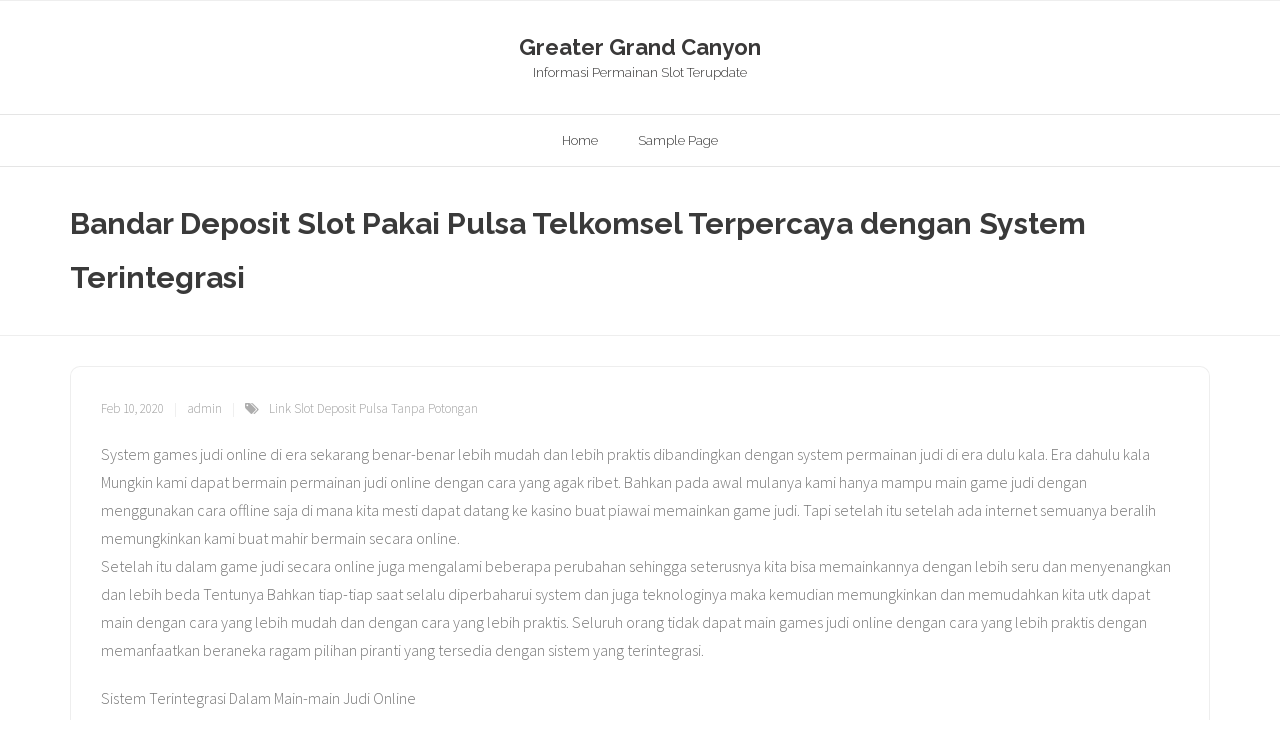

--- FILE ---
content_type: text/css
request_url: https://greatergrandcanyon.org/wp-content/themes/upeo/style.css?ver=6.9
body_size: 25326
content:
/*
Theme Name: Upeo
Text Domain: upeo
Version: 1.3.1
Requires at least: 5.0
Tested up to: 5.6
Requires PHP: 5.6
Description: Upeo is the awesome free version of Upeo Pro. It is really good for professionals. If you want to make a business, for big or small this theme is good for you. So if it is a restaurant, sport, medical, startup, corporate, business, ecommerce, portfolio, freelancers or any type of online agency or firm you will want to use this cool design. It had a multi-purpose design with widget areas in footer, so now even easy to make blog / news website which looks really clean and professional. The theme is responsive, WPML, Polylang, Retina ready, SEO friendly, and is a super design. Upeo is fast and lightweight and can be used for any type of website, fully compatible with eCommerce plugins like WooCommerce an JigoShop. Whether you are building a website for yourself, your business or are a freelancer building websites for your cliente, Upeo is the perfect choice. Plus if works with all the major page builders such as Elementor, Beaver Builder, Visual Composer, Divi, SiteOrigin and so much more!
Tags: one-column, two-columns, three-columns, right-sidebar, left-sidebar, custom-header, custom-menu, full-width-template, theme-options, threaded-comments, editor-style, featured-images, featured-image-header, post-formats, sticky-post, translation-ready, flexible-header, custom-background, grid-layout, footer-widgets, blog, e-commerce, portfolio
Author: UpeoThemes
Author URI: https://upeothemes.com
Theme URI: https://upeothemes.com/features/
License: GNU General Public License v2 or later
License URI: https://www.gnu.org/licenses/gpl-2.0.html
*/

/*  TABLE OF CONTENTS
00. IMPORT
01. RESET
02. GLOBAL
03. STRUCTURE
04. MEDIA
05. NAVIGATION
06. HEADER
	-Main
	-Menu
	-Bootstrap Menu
	-Slider
	-Intro Options
	-Breadcrumbs
	-Notification Bar
07. MAIN CONTENT
	-Pre-Designed Homepage
	-Call to Action / Attention Grabber
	-Floating Content
08. FOOTER
09. WIDGETS & SIDEBAR
10. PAGE FORMATS
	-Meta Content
	-Blog
	-Single Post
	-Contact Us
	-Archive
	-Sitemap
	-Parallax
	-Search Results
	-404 Error
	-Portfolio
	-Project
	-Clients
	-Testimonials
	-Offices
	-Practice Areas
	-Recent Cases
11. SHORTCODES - THEME SPECIFIC STYLE
12. PAGE BUILDER - THEME SPECIFIC STYLE
13. IE STYLES
14. SAFARI STYLES
15. MISC
*/

/* ---------------------------------------------------------------------------------------
	00. IMPORT
--------------------------------------------------------------------------------------- */


/* ---------------------------------------------------------------------------------------
	01. RESET
--------------------------------------------------------------------------------------- */
html, body, div, span, applet, object, iframe,
h1, h2, h3, h4, h5, h6, p, blockquote, pre,
a, cite,
del, dfn, em, font, q, s, samp,
strike, strong,
ol, ul, li,
fieldset, form, label, legend,
tbody, tfoot, thead, tr {
	border: 0;
	font-family: inherit;
	font-size: 100%;
	font-style: inherit;
	font-weight: inherit;
	margin: 0;
	outline: 0;
	padding: 0;
	vertical-align: baseline;
}
html {
	font-size: 62.5%;
	overflow-y: scroll;
	-webkit-text-size-adjust: 100%;
	-ms-text-size-adjust: 100%;
}
body {
	background: #fff;
}
article,
aside,
details,
figcaption,
figure,
footer,
header,
nav,
section {
	display: block;
}
ol, ul {
	list-style: none;
}
blockquote:before, q:before,
blockquote:after, q:after {
	position: absolute;
	font-family: "Times New Roman", Arial, Helvetica;
	font-weight: bold;
	font-size: 70px;
	line-height: 0px;
}
blockquote:before, q:before {
	content: '\201D';
	left: 18px;
	top: 55px;
}
blockquote:after, q:after {
	content: '';
}
blockquote, q {
	position: relative;
	display: block;
	color: #FFF;
	background: #00aff2;
	padding: 25px 25px 25px 70px;
	margin-bottom: 20px;
}
blockquote p:last-child {
	margin-bottom: 0;
}
blockquote cite a,
q cite a {
	color: #fff;
}
blockquote cite:before,
q cite:before {
	content: "- ";
}
dt {
	font-weight: bold;
}
a:focus {
	outline: 1px dotted #00aff2;
}
a:hover,
a:active {
	outline: 0;
}
a img {
	border: 0;
}
.clearboth {
	width: 100%;
	clear: both;
	display: block;
}

/* Accessibility - Text meant only for screen readers. */
.screen-reader-text {
	position: absolute !important;
	word-wrap: normal !important;
	overflow: hidden;
	width: 1px;
	height: 1px;
	margin: -1px;
	padding: 0;
	border: 0;
	clip: rect(1px, 1px, 1px, 1px);
	clip-path: inset(50%);
	-webkit-transition: none;
	-moz-transition: none;
	-ms-transition: none;
	-o-transition: none;
	transition: none;
}
.screen-reader-text:focus {
	z-index: 999992;
	display: block;
	outline: none;
	color: #21759b;
	font-size: 13px;
	font-weight: 600;
	line-height: normal;
	text-decoration: none;
	top: 5px;
	right: 5px;
	width: auto;
	height: auto;
	padding: 12px 20px;
	background-color: #f1f1f1;
	border: 2px solid #aaa;
	border-radius: 0px;
	-webkit-border-radius: 0;
	-moz-border-radius: 0;
	-ms-border-radius: 0;
	-o-border-radius: 0;
	border-radius: 0;	
	clip: auto !important;
	clip-path: none;
}
.screen-reader-shortcut {
	z-index: 99992;
}


/* ---------------------------------------------------------------------------------------
	02. GLOBAL
--------------------------------------------------------------------------------------- */
body,
button,
input,
select,
textarea {
	color: #767676;
	font-family: Source Sans Pro, Helvetica, Arial;
	font-size: 16px;
	font-style: normal;
	font-weight: 300;
	letter-spacing: 0;
	line-height: 1.8;
	text-transform: none;
	word-wrap: break-word;
}
body {
	background: #FFF;
}
#body-core {
	background: #fff;
	min-width: 320px;
}

/* Responsive screen width */
body.layout-fixed,
body.layout-fixed #body-core,
body.layout-fixed #site-header,
body.layout-fixed #header-sticky,
body.layout-fixed #notification { 
	min-width: 1170px;
}

/* Headings */
h1, h2, h3, h4, h5, h6 {
	color: #3A3939;
	margin: 0 0 0.8em;
	font-family: Raleway, Helvetica, Arial;
	font-weight: 300;
	line-height: 1.8;
	letter-spacing: 0;
	-webkit-transition: all 0.3s ease;
	-moz-transition: all 0.3s ease;
	-ms-transition: all 0.3s ease;
	-o-transition: all 0.3s ease;
	transition: all 0.3s ease;
}
h1 i, h2 i, h3 i, h4 i, h5 i, h6 i {
	margin-right: 10px;
}
h1 {
	font-size: 28px;
}
h2 {
	font-size: 24px;
}
h3 {
	font-size: 20px;
}
h4 {
	font-size: 16px;
}
h5 {
	font-size: 14px;
}
h6 {
	font-size: 12px;
}
hr {
	background-color: #E6E6E6;
	border: 0;
	height: 1px;
	margin-bottom: 1.5em;
}

/* Text elements */
p {
	margin-bottom: 20px;
}
ul, ol {
	margin: 0 0 20px 20px;
}
ul {
	list-style: disc;
}
ol {
	list-style: decimal;
}
ul ul, ol ol, ul ol, ol ul {
	margin-bottom: 0;
	margin-left: 1.5em;
}
b, strong {
	font-weight: bold;
}
dfn, cite, em, i {
	font-style: italic;
}
code,
pre {
	color: #111;
	line-height: 25px;
	padding: 0 8px;
	margin-bottom: 20px;
	border: 1px solid #efefef;
	background: #f8f8f8;
	background: -moz-linear-gradient(top, #f8f8f8 50%, #fdfdfd 50%);
	background: -webkit-gradient(linear, left top, left bottom, color-stop(50%,#f8f8f8), color-stop(50%,#fdfdfd));
	background: -webkit-linear-gradient(top, #f8f8f8 50%,#fdfdfd 50%);
	background: -o-linear-gradient(top, #f8f8f8 50%,#fdfdfd 50%);
	background: -ms-linear-gradient(top, #f8f8f8 50%,#fdfdfd 50%);
	background: linear-gradient(to bottom, #f8f8f8 50%,#fdfdfd 50%);
	filter: progid:DXImageTransform.Microsoft.gradient( startColorstr='#f8f8f8', endColorstr='#fdfdfd',GradientType=0 );
	background-size: 50px 50px;
    white-space: pre-wrap;
    white-space: -moz-pre-wrap;
    white-space: -pre-wrap;
    white-space: -o-pre-wrap;
    word-wrap: break-word;
}
button,
input,
select,
textarea {
/*	font-size: 100%; */
	margin: 0;
	-webkit-box-sizing: border-box;
	-moz-box-sizing: border-box;
	-ms-box-sizing: border-box;
	-o-box-sizing: border-box;
	box-sizing: border-box;
	vertical-align: baseline;
	*vertical-align: middle;
}
button,
input {
	*overflow: visible;
}
button,
html input[type="button"],
input[type="reset"],
input[type="submit"] {
	cursor: pointer;
	-webkit-appearance: button;
	padding: 11px 28px;
}
input.searchsubmit {
	padding: 10px 25px;
}
input[type="checkbox"],
input[type="radio"] {
	padding: 0;
}
input[type="search"] {
	-webkit-appearance: textfield;
}
input[type="search"]::-webkit-search-decoration {
	-webkit-appearance: none;
}
button::-moz-focus-inner,
input::-moz-focus-inner {
	border: 0;
	padding: 0;
}
input[type=text],
input[type=email],
input[type=password],
input[type=search],
input[type=tel],
select,
textarea {
	background: #fff;
	border: 1px solid #eee;
	padding: 10px 20px;
}
input[type=text]:focus,
input[type=email]:focus,
input[type=password]:focus,
input[type=search]:focus,
input[type=tel]:focus,
select:focus,
textarea:focus {
	background: #fff;
}
textarea {
	overflow: auto;
	vertical-align: top;
	width: 100%;
}
abbr[title] {
	cursor: inherit !important;
	text-decoration: none !important;
	border-bottom: none !important;
}

/* Tables */
table {
	text-align:   center;
	margin:       0 0 25px;
	width:        100%;
	border: 1px solid #ddd;
	border-collapse:collapse;
}
caption {
	font-size:  0.875rem;
	font-style: italic;
	color:      #888;
}
th,
td {
	padding:     4px 2%;
	border:      1px solid #ddd;
	border-left: none;
}
th {
	font-weight: bold;
}
td {
	border-top: none;
}
#footer table,
#footer th,
#footer td {
	border-color: #E5E5E5;
}

/* Links */
a {
	color: #00aff2;
	cursor: pointer;
	text-decoration: none;
	outline: 0 none;
	-webkit-transition: all 0.3s ease;
	-moz-transition: all 0.3s ease;
	-ms-transition: all 0.3s ease;
	-o-transition: all 0.3s ease;
	transition: all 0.3s ease;
}
a:hover {
	color: inherit;
}
a,
a:visited {
	text-decoration: none;	
}

/* Alignment */
.alignleft {
	display: table !important;
	float: left;
	margin-right: 20px;
	margin-bottom: 10px;
}
.alignright {
	display: table !important;
	float: right;
	margin-left: 20px;
	margin-bottom: 10px;
}
.aligncenter {
	clear: both;
	display: table !important;
	margin: 20px auto !important;
}


/* ---------------------------------------------------------------------------------------
	03. STRUCTURE
--------------------------------------------------------------------------------------- */
#pre-header-core, 
#header-core,
#header-sticky-core,
#content-core, 
#footer-core, 
#sub-footer-core,
#sub-footer-widgets,
#sub-footer-close,
#notification-core,
#intro-core,
#introaction-core,
#outroaction-core {
	display: block;
	max-width:1140px;
	margin: 0 auto;
}
#content,
.main-navigation,
.site-title,
.site-description {
    margin: 0 auto;
}
#content {
	clear: both;
	margin: 0;
	padding: 30px 10px;
	overflow: hidden;
} 

/* Boxed layout */
body.layout-boxed #body-core,
body.custom-background #body-core {
	max-width: 1170px;
	display: block;
	margin: 0 auto;
}
body.layout-boxed #pre-header,
body.layout-boxed #header,
body.layout-boxed #header-sticky,
body.custom-background #pre-header,
body.custom-background #header,
body.custom-background #header-sticky {
	max-width: 1170px;
}

/* ---------------------------------------------------------------------------------------
	04. MEDIA
--------------------------------------------------------------------------------------- */
.entry-content img,
.entry-content iframe {
	display: block;
}
img {
	max-width: 100%;
	height: auto;
}
embed,
iframe,
object,
.wp-caption {
	max-width: 100%;
}
iframe.twitter-tweet {
	margin: 0 !important;
	width: 100%;
}
iframe.wp-embedded-content {
	position: relative !important;
}
.wp-caption .wp-caption-text,
.gallery-caption {
	font-size: 12px;
	font-style: italic;
}
#content .gallery a img {
	border: none;
}


/* ---------------------------------------------------------------------------------------
	05. NAVIGATION
--------------------------------------------------------------------------------------- */
#nav-above,
#nav-below {
	padding: 20px 0 30px 0;
}
.nav-previous,
.nav-next {
	width: 150px;
}
.nav-previous {
	float: left;
}
.nav-next {
	float: right;
}
.nav-previous a,
.nav-next a {
	display: block;
	color: #fff;
	text-align: center;
	height: 48px;
	line-height: 48px;
	background: #00aff2;
	-webkit-border-radius: 4px;
	-moz-border-radius: 4px;
	-o-border-radius: 4px;
	border-radius: 4px;
	-webkit-transition: -webkit-box-shadow 0s;
	-moz-transition: -moz-box-shadow 0s;
	-ms-transition: -ms-box-shadow 0s;
	-o-transition: -o-box-shadow 0s;
	transition: box-shadow 0s;
}
.nav-previous a:hover,
.nav-next a:hover {
	-webkit-box-shadow: inset 0 0 0 30px rgba( 0, 0, 0, 0.10);
	-moz-box-shadow: inset 0 0 0 30px rgba( 0, 0, 0, 0.10);
	-ms-box-shadow: inset 0 0 0 30px rgba( 0, 0, 0, 0.10);
	-o-box-shadow: inset 0 0 0 30px rgba( 0, 0, 0, 0.10);
	box-shadow: inset 0 0 0 30px rgba( 0, 0, 0, 0.10);
}
.nav-previous a .meta-nav,
.nav-next a .meta-nav {
	padding: 0 5px;
}
.nav-previous a .meta-icon,
.nav-next a .meta-icon {
	display: none;
}
.nav-previous a:hover .meta-icon,
.nav-next a:hover .meta-icon {
}
.nav-previous i,
.nav-next i {
}

/* =Pagination
----------------------------------------------------------------------------- */
.pag {
	margin: 0;
	padding-top: 10px;
	padding-bottom: 30px;
	list-style: none;
}
.pag li {
	font-size: 90%;
	text-align: center;
	display: inline-block;
	margin-right: 1px;
}
.pag li a,
.pag li span {
	color: #555;
	display: block;
	width: 30px;
	height: 30px;
	line-height: 30px;
	margin-right: 3px;
	background: #f8f8f8;
	border: 1px solid #f8f8f8;
	-webkit-border-radius: 2px;
	-moz-border-radius: 2px;
	-o-border-radius: 2px;
	border-radius: 2px;
}
.pag li a:hover,
.pag li.current span {
	color: #FFF;
	background: #00aff2;
}
li.pag-first,
li.pag-last {
/*	display: none;
*/}
li.pag-previous {
}
li.pag-next {
}

/* Centralize pagination for all except first and last page */
.pag.pag-start {
	text-align: left;
}
.pag.pag-inner {
	text-align: center;
}
.pag.pag-end {
	text-align: right;
}
.pag.pag-inner span.pag-before {
	float: left;
}
.pag.pag-inner span.pag-current {
}
.pag.pag-inner span.pag-after {
	float: right;
}

/* Pagination - Native WordPress pagination */
.navigation.pagination {
	margin: 10px 0 30px;
	list-style: none;
}
.navigation.pagination .screen-reader-text {
	display: none;
}
.navigation.pagination .nav-links a,
.navigation.pagination .nav-links span {
	font-size: 90%;
	text-align: center;
	display: inline-block;
	color: inherit;
	background: none;
	color: #00aff2;
	width: 40px;
	height: 40px;
	line-height: 40px;
	margin-right: 2px;
	border: 1px solid #00aff2;
	-webkit-border-radius: 4px;
	-moz-border-radius: 4px;
	-ms-border-radius: 4px;
	-o-border-radius: 4px;
	border-radius: 4px;
}
.navigation.pagination .nav-links a:hover,
.navigation.pagination .nav-links a.current,
.navigation.pagination .nav-links span:hover,
.navigation.pagination .nav-links span.current {
	color: #fff;
	background: #00aff2;
	border-color: #00aff2;
}
.navigation.pagination .nav-links a.prev,
.navigation.pagination .nav-links a.next {
	font-size: 0;
	top: 1px;
	position: relative;
}
.navigation.pagination .nav-links a.prev:after,
.navigation.pagination .nav-links a.next:after {
	font-size: 15px;
	font-family: fontawesome;
}
.navigation.pagination .nav-links a.prev:after {
	content: "\f104";
}
.navigation.pagination .nav-links a.next:after {
	content: "\f105";
}
.navigation.pagination .nav-links .dots,
.navigation.pagination .nav-links .dots:hover {
	color: inherit;
	background: none;
	border: none;
}


/* ---------------------------------------------------------------------------------------
	06. HEADER
--------------------------------------------------------------------------------------- */

/* Custom Header */
.custom-header img {
	display: block;
	margin: 0 auto;
}

/* =Main
----------------------------------------------------------------------------- */
.site-description {
	font-size: 13px;
	font-weight: 300;
	line-height: 13px;
}
#logo,
#logo-sticky {
	float: none;
	text-align: center;
	margin: 35px 0 35px;
	-webkit-transition: all 0.3s ease;
	-moz-transition: all 0.3s ease;
	-ms-transition: all 0.3s ease;
	-o-transition: all 0.3s ease;
	transition: all 0.3s ease;
}
#logo a,
#logo-sticky a {
	display: block;
}
#logo img,
#logo-sticky img {
	display: inline-block;
	vertical-align: top;
	width: auto;
	max-height: 90px;
	-webkit-transition: all 0.3s ease;
	-moz-transition: all 0.3s ease;
	-ms-transition: all 0.3s ease;
	-o-transition: all 0.3s ease;
	transition: all 0.3s ease;
}
#logo h1,
#logo-sticky h1 {
	font-size: 22px;
	line-height: 1;
	font-weight: bold;
}
#logo h2,
#logo-sticky h2 {
	margin-top: 8px;
}

/* Logo - Mobile Devices */
#logo .logo-mobile,
#logo-sticky .logo-mobile {
	display: none !important;
	visibility: hidden !important;
}

/* Logo - Sticky Header */
#logo-sticky {
	float: left;
	margin: 10px 0 0;
}
#logo-sticky img {
	max-height: 45px
}
#logo-sticky h1 {
	font-size: 18px;
	margin-top: 12px;
}
#logo-sticky .site-description {
	display: none;
}

/* Logo - Header Style 2 */
.header-style2 #logo {
	float: left;
	text-align: left;
	margin: 25px 0 0;
}
.header-style2 #logo a {
	display: inline-block;
}
.header-style2 #logo h1 {
	margin: 4px 0 0 0;
}
.header-style2 #logo h2 {
	margin-top: 6px;
}
.header-style2 #logo img {
	max-height: 50px;
}

/* Logo - Header Style 1 - Bottom */
.header-style2.header-below #logo {
	margin-top: 15px;
}
.header-style2.header-below #logo img {
	max-height: 45px;
}


/* =Menu
----------------------------------------------------------------------------- */

/* Site-header */
#site-header {
	font-family: Raleway, Helvetica, Arial;
	position: relative;
}

/* Pre-header */
#pre-header {
	position: relative;
	background: #FFF;
	border-bottom: 1px solid #E5E5E5;
	-webkit-box-sizing: border-box;
	-moz-box-sizing: border-box;
	-ms-box-sizing: border-box;
	-o-box-sizing: border-box;
	box-sizing: border-box;
}
#pre-header:hover,
#pre-header:focus-within {
	z-index: 99991;
}
#pre-header li {
	float: left;
}
#pre-header .header-links .menu-hover > a,
#pre-header .header-links > ul > li > a:hover {
	color: #00aff2;
}
#pre-header .header-links li a,
#pre-header-social li,
#pre-header-social li a {
	color: #999;
	font-size: 12px;
}
#pre-header .header-links li a {
	padding: 7px 10px;
	display: block
}

#pre-header .header-links > ul > li > a {
	display: inline-block
}
#pre-header .header-links > ul > li:before {
	content: "/";
	color: #e5e5e5;
}
#pre-header .header-links > ul > li.alignright:before,
#pre-header .header-links > ul > li:first-child:before {
	content: "";
	padding: 0;
}
#pre-header .header-links > ul > li.menu-parent > a:after {
	position: relative;
	top: 0;
	right: 0;
	content: "\f107";
	font-family: fontawesome;
	font-size: 90%;
	padding-left: 6px;
}

#pre-header-social li.message {
	border: none;
	padding-right: 10px;
}
#pre-header-social li,
#pre-header-social li a {
	border: 0px;
}
#pre-header .header-links .sub-menu {
	position: absolute;
	display: none;
	background: #fff;
	z-index: 9999;
	border: 1px solid #e5e5e5;
}
#pre-header .header-links .sub-menu li {
}
#pre-header .header-links .sub-menu a {
	min-width: 100px;
	padding: 5px 25px 5px 15px;
	-webkit-box-sizing: border-box;
	-moz-box-sizing: border-box;
	-ms-box-sizing: border-box;
	-o-box-sizing: border-box;
	box-sizing: border-box;
}
#pre-header .header-links .sub-menu a:hover {
	color: #00aff2;
}
#pre-header .main-navigation .sub-menu .sub-menu {
	top: -1px;
}

#pre-header-core {
	display: table;
	width: 100%;
}
#pre-header-links-inner,
#pre-header-social {
	display: table-cell;
	vertical-align: middle;
}

/* Pre-header - Alignment */
#pre-header li.alignright {
	float: right;
	margin: 0;
}

/* Pre-header - Icon Styling */
#pre-header .header-links i {
	color: #00aff2;
	padding-right: 10px;
	font-size: larger;
}

/* Pre-header - Social Media */
#pre-header-social ul {
	display: table;
	float: right;
}
#pre-header-social li {
	display: table-cell;
	vertical-align: middle;
	float: none;
}
#pre-header-social li:last-child {
	border-right: 1px solid #FFF;
}
#pre-header-social li a {
	display: block;
	color: #ccc;
	text-align: center;
	width: 25px;
	height: 25px;
	padding: 5px 5px;
	border-left: 1px solid #e5e5e5;
}
#pre-header-social li:last-child > a {
	border-right: 1px solid #e5e5e5;
}
#pre-header-social li a:hover {
	color: #fff;
	background: #1D1D1F;
}

#pre-header-social li.facebook a:hover {
	background: #3b5997;
}
#pre-header-social li.twitter a:hover {
	background: #a5dee8;
}
#pre-header-social li.google-plus a:hover {
	background: #db4a39;
}
#pre-header-social li.instagram a:hover {
	background: #AC8263;
}
#pre-header-social li.tumblr a:hover {
	background: #395672;
}
#pre-header-social li.linkedin a:hover {
	background: #56a1c4;
}
#pre-header-social li.flickr a:hover {
	background: #c5c5c5;
}
#pre-header-social li.pinterest a:hover {
	background: #C92228;
}
#pre-header-social li.xing a:hover {
	background: #126567;
}
#pre-header-social li.paypal a:hover {
	background: #1e477a;
}
#pre-header-social li.youtube a:hover {
	background: #de1f26;
}
#pre-header-social li.vimeo-square a:hover {
	background: #4EBBFF;
}
#pre-header-social li.rss a:hover {
	background: #fea81d;
}
#pre-header-social li i {
	font-size: 14px;
	vertical-align: middle;
	position: relative;
	top: 1px;
}
#pre-header-social .tooltip-inner {
	padding: 6px 12px;
	-webkit-border-radius: 0;
	-moz-border-radius: 0;
	-o-border-radius: 0;
	border-radius: 0;
}

/* Header (including #header-sticky) */
#header {
	z-index: 9999;
}
#header-sticky {
	z-index: 99999;
}
#header,
#header-sticky {
	font-family: Raleway, Helvetica, Arial;
	position: relative;
	font-size: 14px;
	background: #FFF;
	padding: 0;
	-webkit-box-sizing: border-box;
	-moz-box-sizing: border-box;
	-ms-box-sizing: border-box;
	-o-box-sizing: border-box;
	box-sizing: border-box;
}
#header-core,
#header-sticky-core {
	position: relative;
	max-width: 100%;
}
#header-links,
#header-sticky-links {
	float: none;
	background: #fff;
	border-top: 1px solid #e5e5e5;
	border-bottom: 1px solid #e5e5e5;
}
#header-links-inner,
#header-sticky-links-inner {
    float: none;
    width: 100%;
    max-width: 1140px;
    margin: 0 auto;
}
#header .header-links li,
#header-sticky .header-links li {
	float: left;
}
#header .header-links > ul > li a,
#header-sticky .header-links > ul > li a {
	color: #555;
	font-size: 13px;
	font-weight: 300;
	padding: 14px 20px;
}
#header .header-links > ul > li > a,
#header-sticky .header-links > ul > li > a {
	border-left: 1px solid #e5e5e5;
	border-left: none;
}
#header .header-links > ul > li:last-child > a,
#header-sticky .header-links > ul > li:last-child > a {
	border-right: 1px solid #e5e5e5;
	border-right: none;
}
#header .header-links > ul > li.menu-parent > a:after,
#header-sticky .header-links > ul > li.menu-parent > a:after {
	position: relative;
	top: 0;
	right: 0;
	content: "\f107";
	font-family: fontawesome;
	font-size: 90%;
	padding-left: 6px;
}
#header .header-links li a,
#header-sticky .header-links li a {
	display: block;
	padding: 8px 14px;
	margin: 0px;
}
#header .header-links .sub-menu,
#header-sticky .header-links .sub-menu {
	display: none;
	float: left;
	position: absolute;
	z-index: 9999;
	background: #232323;
	border-top: 1px solid #333;
	border-bottom: 1px solid #333;
}
#header .header-links .menu-hover > .sub-menu,
#header-sticky .header-links .menu-hover > .sub-menu {
	margin-left: 0;
}
#header .header-links .sub-menu a,
#header-sticky .header-links .sub-menu a {
	color: #fff;
	font-size: 13px;
	line-height: 32px;
	min-width: 100px;
	margin: 0;
	padding: 5px 20px;
	font-weight: normal;
}
#header .header-links .sub-menu li:last-child > a,
#header-sticky .header-links .sub-menu li:last-child > a {
	border: 0;
}
#header .header-links .sub-menu a:hover,
#header .header-links .sub-menu .current-menu-item a,
#header-sticky .header-links .sub-menu a:hover,
#header-sticky .header-links .sub-menu .current-menu-item a {
	color: #00aff2;
}
#pre-header .sub-menu li,
#header .sub-menu li,
#header-sticky .sub-menu li {
	float: none;
	position: relative;
	-webkit-transition: all 0.3s ease;
	-moz-transition: all 0.3s ease;
	-ms-transition: all 0.3s ease;
	-o-transition: all 0.3s ease;
	transition: all 0.3s ease
}
#header .sub-menu li,
#header-sticky .sub-menu li {
	padding: 0;
	border-left: 1px solid #333;
	border-right: 1px solid #333;
	border-bottom: 1px solid #333;
}
#header .menu > li > a,
#header-sticky .menu > li > a {
	-webkit-transition: all 0.3s ease;
	-moz-transition: all 0.3s ease;
	-ms-transition: all 0.3s ease;
	-o-transition: all 0.3s ease;
	transition: all 0.3s ease;
}
#header .menu > li.menu-hover > a,
#header .menu > li.current_page_item > a, 
#header .menu > li.current-menu-ancestor > a,
#header .menu > li > a:hover,
#header-sticky .menu > li.menu-hover > a,
#header-sticky .menu > li.current_page_item > a, 
#header-sticky .menu > li.current-menu-ancestor > a,
#header-sticky .menu > li > a:hover {
	color: #00aff2;
}
.main-navigation:after {
	clear: both;
	content: "";
	display: block;
}
.main-navigation ul {
	list-style: none;
	margin: 0;
	padding-left: 0;
}
.main-navigation .sub-menu a {
	white-space: nowrap;
}
.main-navigation .sub-menu .sub-menu {
	position: absolute;
	top: -1px;
	left: 100%;
}
.main-navigation ul ul :hover > a {
}
#pre-header .main-navigation ul li:hover > ul,
#pre-header .main-navigation ul li:focus-within > ul,
#header .main-navigation ul li:hover > ul,
#header .main-navigation ul li:focus-within > ul,
#header-sticky .main-navigation ul li:hover > ul
#header-sticky .main-navigation ul li:focus-within > ul {
	display: block;
}

/* Header Sticky */
#header-sticky {
	opacity: 1;
	visibility: hidden;
	position: fixed;
	top: 0;
	width: 100%;
	z-index: 999999;
	background: #fff;
	border-bottom: 1px solid #e5e5e5;
	-webkit-transition: all 0.5s ease;
	-moz-transition: all 0.5s ease;
	-ms-transition: all 0.5s ease;
	-o-transition: all 0.5s ease;
	transition: all 0.5s ease;
	-webkit-transform: translateY(-100%);
	-moz-transform: translateY(-100%);
	-ms-transform: translateY(-100%);
	-o-transform: translateY(-100%);
	transform: translateY(-100%);
}
#header-sticky-core {
	max-width: 1140px;
}
#header-sticky-links {
	float: right;
	background: none;
	border-top: none;
	border-bottom: none;
}
#header-sticky-links-inner {
	float: right;
}
#header-sticky .header-links > ul > li a {
	color: #555;
	padding: 20px 15px;
	border-left: none;
}
#header-sticky .header-links > ul > li:last-child > a {
	border-right: none;
}

.header-sticky-active #header-sticky {
	visibility: visible;
	-webkit-transform: translateY(0);
	-moz-transform: translateY(0);
	-ms-transform: translateY(0);
	-o-transform: translateY(0);
	transform: translateY(0);
}

/* Header - Mega Menu */
#header .header-links .header-upeomega > ul,
#header-sticky .header-links .header-upeomega > ul {
	left: 0;
	margin: 0 !important;
	width: 100%;
}
#header .header-links .header-upeomega > ul > li,
#header-sticky .header-links .header-upeomega > ul > li {
	height: auto !important;
	float: left;
	padding-top: 10px;
	padding-bottom: 10px;
	border-left: 1px solid #DDD;
	border-right: none;
	-webkit-box-sizing: border-box;
	-moz-box-sizing: border-box;
	-ms-box-sizing: border-box;
	-o-box-sizing: border-box;
	box-sizing: border-box;
}
#header .header-links .header-upeomega > ul > li:last-child,
#header-sticky .header-links .header-upeomega > ul > li:last-child {
	border-right: 1px solid #DDD;
}
#header .header-links .header-upeomega  > ul > li > a,
#header-sticky .header-links .header-upeomega  > ul > li > a {
	color: #111;
	font-weight: 700;
	text-transform: uppercase;
}
#header .header-links .header-upeomega  > ul > li > a:before,
#header-sticky .header-links .header-upeomega  > ul > li > a:before {
	content: "";
}
#header .header-links .header-upeomega ul .sub-menu,
#header-sticky .header-links .header-upeomega ul .sub-menu {
	position: relative;
	display:block !important;
	visibility: visible !important;
	float: none;
	left: 0px;
	top: auto;
	border: none;
}
#header .header-links .header-upeomega ul .sub-menu li,
#header-sticky .header-links .header-upeomega ul .sub-menu li {
	position: relative;
	border: none;
	padding-left: 0;
	padding-right: 0;
}
#header .header-links .header-upeomega ul .sub-menu a,
#header-sticky .header-links .header-upeomega ul .sub-menu a {
	border: none;
}
#header .header-links .header-upeomega ul .sub-menu a:before,
#header-sticky .header-links .header-upeomega ul .sub-menu a:before {
	position: relative;
	font-family: fontawesome;
	content: "\f105";
	padding-right: 10px;
}
#header .header-links .header-upeomega .sub-menu a,
#header-sticky .header-links .header-upeomega .sub-menu a {
	padding: 2px 10px;
}

/* Header - Style 2 (Including pre-header and social icons styling) */
.header-style2 #header {
	background: #FFF;
	border-bottom: 1px solid #f5f5f5;
}
.header-style2 #header-core,
.header-style2.slider-full #header-core {
	max-width: 1140px;
}
.header-style2 #header-links {
	overflow: hidden;
	float: right;
	background: none;
	border-top: none;
	border-bottom: none;
}
.header-style2 #header-links-inner {
	float: right;
	max-width: 1140px;
	display: table;
	margin: 0 auto;
}
.header-style2 #header .header-links > ul > li > a {
	color: #555;
	padding: 39px 20px;
	border-left: none;
	border-right: none;
}
.header-style2 #header .header-links .sub-menu {
	border-top: 1px solid #333;
}
.header-style2 #header .header-links .sub-menu a {
}
.header-style2 #header .header-links .menu-hover > .sub-menu,
.header-style2 #header-sticky .header-links .menu-hover > .sub-menu {
	margin-left: 0;
}
.header-style2 #header .main-navigation .sub-menu .sub-menu {
	top: -1px;
}
.header-style2 #header .menu > li.menu-hover > a, 
.header-style2 #header .menu > li.current_page_item > a, 
.header-style2 #header .menu > li.current-menu-ancestor > a, 
.header-style2 #header .menu > li > a:hover {
	color: #00aff2;
	background: none;
}

/* Header - Style 2 (Below slider) */
.header-style2.header-below #header {
	border-top: 1px solid #e5e5e5;
	border-bottom: 1px solid #e5e5e5;
}
.header-style2.header-below #header .header-links > ul > li > a {
	padding: 25px 15px;
}
.header-style2.header-below #header .sub-menu {
	border-top: 1px solid #e5e5e5;
	border-bottom: 1px solid #e5e5e5;
}
.header-style2.header-below1 #header #header-links-inner > ul > li > .sub-menu {
	bottom: 100%;
}
.header-style2.header-below1 #header .header-links > ul > li.menu-parent > a:after {
	content: "\f106";
}
.header-style2.header-below1 #header .main-navigation .sub-menu .sub-menu {
	top: -1px
}
.header-style2.header-below2 #header .sub-menu {
	bottom: auto;
	border-top: 1px solid #e5e5e5;
	border-bottom: 1px solid #e5e5e5;
}

/* Header - Align header links with search */
#header-links-inner {
	display: table;
}
#header-links-inner > .menu,
#header-sticky-links-inner > .menu,
#header-search {
	display: table-cell;
	vertical-align: middle;
}

#header-search {
	width: 165px;
	position: relative;
	padding-left: 10px;
}
#header-search .search {
	color: #555;
	font-size: 15px;
	width: 165px;
	height: 40px;
	background: none;
	border: 1px solid #e5e5e5;
	padding: 5px 40px 5px 15px;
}
#header-search .searchsubmit {
	display: none;
}
#header-search .fa-search {
	font-size: 14px;
	text-align: center;
	color: #aaa;
	position: absolute;
	right: 0;
	width: 40px;
	height: 40px;
	line-height: 40px;
    border-left: 1px solid #e5e5e5;
	-webkit-transition: all 0.3s ease;
	-moz-transition: all 0.3s ease;
	-ms-transition: all 0.3s ease;
	-o-transition: all 0.3s ease;
	transition: all 0.3s ease;
}
#header-search .fa-search:hover {
	color: #FFF;
	background: #00aff2;
	border-left-color: #00aff2;
}

/* Header - Search  - Header Sticky */
#header-sticky #header-search .search {
	border: 1px solid #e5e5e5;
}
#header-sticky #header-search .fa-search {
	border-left: 1px solid #e5e5e5;	
}

/* Header Search placeholder text color */
#header-search ::-webkit-input-placeholder { color: #aaa; }
#header-search :-moz-placeholder { color: #aaa; }
#header-search ::-moz-placeholder { color: #aaa; }
#header-search :-ms-input-placeholder { color: #aaa; }

/* Header - Search  - Header Style 2 */
.header-style2 #header #header-search {
	width: 175px;
	color: #fff;
	padding-left: 10px;
	border-left: none;
	border-right: none;
}
.header-style2 #header #header-search .search {
	height: 50px;
	width: 175px;
	color: #8a8a8a;
	background: #fafafa;
	border: none;
	padding-left: 25px;
	padding-right: 55px;
}
.header-style2 #header #header-search .fa-search {
	width: 50px;
    height: 50px;
    line-height: 50px;
	border: none;
	-webkit-box-shadow: -1px 0 0 0 #fff;
	-moz-box-shadow: -1px 0 0 0 #fff;
	-ms-box-shadow: -1px 0 0 0 #fff;
	-o-box-shadow: -1px 0 0 0 #fff;
	box-shadow: -1px 0 0 0 #fff;
}
.header-style2 #header #header-search .fa-search:hover {
	color: #fff;
    background: #00aff2;
}
.header-style2 #header-sticky #header-search .search,
.header-style2 #header-sticky #header-search .fa-search {
	border: none;
}
.header-style2 #header-sticky #header-search .search {
    color: #8a8a8a;
    background: #fafafa;
}
.header-style2 #header-sticky #header-search .fa-search {
	-webkit-box-shadow: -1px 0 0 0 #fff;
	-moz-box-shadow: -1px 0 0 0 #fff;
	-ms-box-shadow: -1px 0 0 0 #fff;
	-o-box-shadow: -1px 0 0 0 #fff;
	box-shadow: -1px 0 0 0 #fff;
}

/* Arrows of menu parents (uses FontAwesome css) */
#pre-header .sub-menu .menu-parent > a:before {
	font-family: FontAwesome;
	font-size: 1.2em;
	text-align: right;
	content: "\f105";
	position: relative;
	left: 10px;
	top: -2px;
	display: inline-block;
	float: right;
	-webkit-transition: all 0.3s ease;
	-moz-transition: all 0.3s ease;
	-ms-transition: all 0.3s ease;
	-o-transition: all 0.3s ease;
	transition: all 0.3s ease;
}
#pre-header .sub-menu .menu-parent > a:hover:before {
	left: 15px
}
#header .sub-menu .menu-parent > a:before,
#header-sticky .sub-menu .menu-parent > a:before {
	font-family: FontAwesome;
	font-size: 1.2em;
	text-align: right;
	content: "\f105";
	position: relative;
	left: 10px;
	display: inline-block;
	float: right;
	-webkit-transition: left 0.3s ease;
	-moz-transition: left 0.3s ease;
	-ms-transition: left 0.3s ease;
	-o-transition: left 0.3s ease;
	transition: left 0.3s ease;
}
#header .sub-menu .menu-parent > a:hover:before,
#header-sticky .sub-menu .menu-parent > a:hover:before {
	left: 15px
}

/* Align sub-menu items from right */
#header .header-links .align-rtl {
    position: relative;
}
#header .header-links .align-rtl .sub-menu {
	right: 0px;
	text-align: right;
}
#header .header-links .align-rtl .sub-menu a:before {
}
#header .header-links .align-rtl .sub-menu a:hover:before {
}
#header .header-links .align-rtl .sub-menu .sub-menu {
	left: auto;
	right: 100%;
}
#header .header-links .align-rtl .sub-menu a:hover span {
	margin-left: 0;
	margin-right: 10px;
}
#header .header-links .align-rtl .sub-menu .menu-parent > a:before {
	content: "\f104";
	left: auto;
	right: 10px;
	float: left;
}
#header .header-links .align-rtl .sub-menu .menu-parent > a:hover:before {
	left: auto;
	right: 15px;
}

/* =Bootstrap Menu
----------------------------------------------------------------------------- */
#header-nav,
#header-responsive {
	display: none;
	overflow: hidden;
	-webkit-box-sizing: border-box;
	-moz-box-sizing: border-box;
	-ms-box-sizing: border-box;
	-o-box-sizing: border-box;
	box-sizing: border-box;
}


/* =Slider
----------------------------------------------------------------------------- */
#slider {
	position: relative;
}
#slider-core {
	position: relative;
	text-align: center;
}

/* SlideDeck 2 Slider */
#slider .slidedeck-frame {
	margin: 0 auto;
}

/* Responsive UpeoSlider */
#slider .slides {
	height: 0;
	margin: 0;
}
#slider .rslides {
	margin: 0;
	overflow: hidden;
}
.rslides li {
	width: 100%;
}
.rslides img {
	width: 100%;
}
#slider .rslides-inner {
	position: relative;
	width: 1140px;
	max-width: 100%;
	margin: 0 auto;
	border: 0;
	overflow: hidden;
}
#slider .rslides-inner li {
	height: auto;
	list-style: none;
}
#slider .rslides-container {
	padding: 20px 10px;
}
#slider a.rslides_nav {
	display: block;
	text-align: center;
	line-height: 1;
	width: 60px;
	height: 60px;
	margin: -30px 0 0;
	position: absolute;
	overflow: hidden;
	top: 50%;
	color: rgba(0, 0, 0, 0.8);
	-webkit-transition: all .3s ease;
	-moz-transition: all .3s ease;
	transition: all .3s ease;
}
#slider a.rslides_nav.prev {
	left: -60px;
}
#slider a.rslides_nav.next {
	right: -60px;
}
#slider a.rslides_nav.prev:before,
#slider a.rslides_nav.next:before {
	color: #fff;
	background: #000;
	background: rgba(0, 0, 0, 0.5);
	font-family: FontAwesome;
	font-size: 30px;
	line-height: 60px;
	display: block;
	position: relative;
	z-index: 9999;
	-webkit-transition: all .3s ease;
	-moz-transition: all .3s ease;
	transition: all .3s ease;
}
#slider a.rslides_nav.prev:hover:before,
#slider a.rslides_nav.next:hover:before {
	color: #333;
	background: #fff;
}
#slider a.rslides_nav.prev:before {
	content: "\f104";
}
#slider a.rslides_nav.next:before {
	content: "\f105";
}
#slider .rslides-inner:hover a.rslides_nav {
	opacity: 1;
}
#slider .rslides-inner:hover a.rslides_nav.prev {
	left: 0px;
}
#slider .rslides-inner:hover a.rslides_nav.next {
	right: 0px;
}
#slider .rslides_tabs {
	display: block;
	position: absolute;
	z-index: 99;
	text-align: center;
	width: 100%;
	bottom: 10px;
	margin: 0;
}
#slider .rslides_tabs li {
	list-style: none;
	margin: 0 6px;
	display: inline-block;
	zoom: 1;
}
#slider .rslides_tabs li a {
	width: 11px;
	height: 11px;
	display: block;
	background: #666;
	background: rgba(0, 0, 0, 0.4);
	cursor: pointer;
	text-indent: -9999px;
	-webkit-border-radius: 20px;
	-moz-border-radius: 20px;
	-o-border-radius: 20px;
	border-radius: 20px;
	-webkit-box-shadow: inset 0 0 3px rgba(0, 0, 0, 0.3);
	-moz-box-shadow: inset 0 0 3px rgba(0,0,0,0.3);
	-o-box-shadow: inset 0 0 3px rgba(0,0,0,0.3);
	box-shadow: inset 0 0 3px rgba(0, 0, 0, 0.3);
}
#slider .rslides_tabs li a:hover,
#slider .rslides_tabs li.rslides_here a {
	background: #333;
	background: rgba(0, 0, 0, 0.7)
}

/* Vary style for full-width and boxed slider */
.layout-boxed #slider .rslides-content,
.custom-background #slider .rslides-content,
.slider-boxed #slider .rslides-content {
	padding: 0 80px;
}
.slider-boxed #slider .rslides-inner {
	width: 1130px;
}
.slider-boxed #slider .rslides-inner {
	-webkit-box-shadow: 0 0 0 5px #FFF, 0 0 0 6px #DDD;
	-moz-box-shadow: 0 0 0 5px #FFF, 0 0 0 6px #DDD;
	-o-box-shadow: 0 0 0 5px #FFF, 0 0 0 6px #DDD;
	box-shadow: 0 0 0 5px #FFF, 0 0 0 6px #DDD;
}
.slider-full.header-style1 #header-links,
.slider-full.header-style2 #header {
	border-bottom: none;
}
.slider-full #slider  .rslides-inner {
	width: 100%;
	position: relative;
}
.slider-full #slider .rslides-container {
	padding: 0;
}

/* Vary style if header search NOT enabled */
.header-search-off.header-style1 #header-links-inner > .menu {
	display: inline-block;
}
.header-search-off.header-style1 #header .header-links {
	text-align: center;
}
.header-search-off.header-style1 #header .header-links .menu-hover > .sub-menu {
	text-align: left;
}

/* Responsive UpeoSlider - Content */
#slider .rslides-content,
.upeoslider-sc .rslides-content { 
	height: 100%;
	width: 100%;
	position: absolute;
	top: 0;
	padding: 0 20px;
	-webkit-box-sizing: border-box;
	-moz-box-sizing: border-box;
	-ms-box-sizing: border-box;
	-o-box-sizing: border-box;
	box-sizing: border-box;
}
#slider .rslides-content-inner,
.upeoslider-sc .rslides-content-inner {
	display: table;
	width: 100%;
	height: 100%;
	margin: 0 auto;
}
#slider .featured,
.upeoslider-sc .featured { 
	display: table-cell;
	vertical-align: middle;
}
#slider .featured-title,
.upeoslider-sc .featured-title { 
	margin-bottom: 20px;
}
#slider .featured-title span,
.upeoslider-sc .featured-title span { 
	display: inline-block;
	color: #FFF;
	font-size: 48px;
	font-weight: 700;
	line-height: 1;
}

#slider .featured-excerpt p,
.upeoslider-sc .featured-excerpt p { 
	margin-bottom: 25px;
}
#slider .featured-excerpt span,
.upeoslider-sc .featured-excerpt span { 
	display: inline-block;
	color: #FFF;
	font-size: 16px;
	line-height: 1.4;
	font-weight: 300;
}
#slider .featured-link a,
.upeoslider-sc .featured-link a { 
	display: inline-block;
	color: #FFF;
	font-size: 14px;
	font-weight: 600;
	padding: 10px 35px;
	border: 1px solid #FFF;
	-webkit-border-radius: 3px;
	-moz-border-radius: 3px;
	-ms-border-radius: 3px;
	-o-border-radius: 3px;
	border-radius: 3px;
}
#slider .featured-link a:hover,
.upeoslider-sc .featured-link a:hover { 
	background: #00aff2;
	border-color: #00aff2;
}

/* Slider - Style 2 & 3 */
#slider.style2 .featured.one_half,
.upeoslider-sc.style2 .featured.one_half { 
	padding-left: 40px;
	-webkit-box-sizing: border-box;
	-moz-box-sizing: border-box;
	-ms-box-sizing: border-box;
	-o-box-sizing: border-box;
	box-sizing: border-box;
}
#slider.style3 .featured.one_half,
.upeoslider-sc.style3 .featured.one_half { 
	padding-right: 40px;
	-webkit-box-sizing: border-box;
	-moz-box-sizing: border-box;
	-ms-box-sizing: border-box;
	-o-box-sizing: border-box;
	box-sizing: border-box;
}
#slider.style2 .wrap-safari,
#slider.style3 .wrap-safari,
.upeoslider-sc.style2 .wrap-safari, 
.upeoslider-sc.style3 .wrap-safari {
	display: table;
	height: 100%;
	max-width: 1140px;
	margin: 0 auto;
	width: 100%;
}
#slider.style2 .rslides-content-inner,
#slider.style3 .rslides-content-inner,
.upeoslider-sc.style2 .rslides-content-inner, 
.upeoslider-sc.style3 .rslides-content-inner { 
	display: table-cell;
	width: 100%;
	vertical-align: middle;
	margin: 0 auto;
}
#slider.style2 .featured-video,
#slider.style3 .featured-video,
.upeoslider-sc.style2 .featured-video, 
.upeoslider-sc.style3 .featured-video { 
	margin-bottom: 0;
}

/* Slider - Video code */
#slider .featured-video iframe,
.upeoslider-sc .featured-video iframe {
	padding-bottom: 20px;
}
#slider .featured-video .wp-video,
#slider .wp-video-shortcode,
.upeoslider-sc .featured-video .wp-video, 
.upeoslider-sc .wp-video-shortcode { 
	max-width: 100%;
}
#slider .videoBG video,
.upeoslider-sc .videoBG video { 
	object-fit: cover;
	top: -30% !important;
	width: 100%;
}
#slider .mejs-layers,
.upeoslider-sc .mejs-layers { 
	max-width: 100%;
}
#slider .videoBG,
#slider .videoBG_wrapper,
#slider .videoBG_wrapper li,
.upeoslider-sc .videoBG,
.upeoslider-sc .videoBG_wrapper,
.upeoslider-sc .videoBG_wrapper li {
	width: 100% !important;
	height: 100% !important;
}

/* Animate slide content */
#slider .featured-title,
#slider .featured-excerpt,
#slider .featured-link,
.upeoslider-sc .featured-title, 
.upeoslider-sc .featured-excerpt, 
.upeoslider-sc .featured-link { 
	opacity: 0;
	filter: alpha(opacity=0);
	-ms-filter: "progid: DXImageTransform.Microsoft.Alpha(Opacity=0)";
	-webkit-transform: translateY(35px);
	-moz-transform: translateY(35px);
	-ms-transform: translateY(35px);
	-o-transform: translateY(35px);
	transform: translateY(35px);
	-webkit-transition: all 0.5s ease;
	-moz-transition: all 0.5s ease;
	-ms-transition: all 0.5s ease;
	-o-transition: all 0.5s ease;
	transition: all 0.5s ease;
}
#slider .rslides > [class*="_on"] .featured-title,
#slider .rslides > [class*="_on"] .featured-excerpt,
#slider .rslides > [class*="_on"] .featured-link,
.upeoslider-sc .rslides > [class*="_on"] .featured-title, 
.upeoslider-sc .rslides > [class*="_on"] .featured-excerpt, 
.upeoslider-sc .rslides > [class*="_on"] .featured-link { 
	opacity: 1;
	filter: alpha(opacity=100);
	-ms-filter: "progid: DXImageTransform.Microsoft.Alpha(Opacity=100)";
	-webkit-transform: translate(0);
	-moz-transform: translate(0);
	-ms-transform: translate(0);
	-o-transform: translate(0);
	transform: translate(0);
}
#slider .rslides > [class*="_on"] .featured-title,
.upeoslider-sc .rslides > [class*="_on"] .featured-title { 
	-webkit-transition-delay: 1.0s;
	-moz-transition-delay: 1.0s;
	-ms-transition-delay: 1.0s;
	-o-transition-delay: 1.0s;
	transition-delay: 1.0s;
}
#slider .rslides > [class*="_on"] .featured-excerpt,
.upeoslider-sc .rslides > [class*="_on"] .featured-excerpt { 
	-webkit-transition-delay: 1.2s;
	-moz-transition-delay: 1.2s;
	-ms-transition-delay: 1.2s;
	-o-transition-delay: 1.2s;
	transition-delay: 1.2s;
}
#slider .rslides > [class*="_on"] .featured-link,
.upeoslider-sc .rslides > [class*="_on"] .featured-link { 
	-webkit-transition-delay: 1.4s;
	-moz-transition-delay: 1.4s;
	-ms-transition-delay: 1.4s;
	-o-transition-delay: 1.4s;
	transition-delay: 1.4s;
}

/* Slider - Alignment */
#slider .rslides-content.slider-left .featured-title,
#slider .rslides-content.slider-left .featured-excerpt,
#slider .rslides-content.slider-left .featured-link,
.upeoslider-sc .rslides-content.slider-left .featured-title, 
.upeoslider-sc .rslides-content.slider-left .featured-excerpt, 
.upeoslider-sc .rslides-content.slider-left .featured-link { 
	text-align: left;
}
#slider .rslides-content.slider-right .featured-title,
#slider .rslides-content.slider-right .featured-excerpt,
#slider .rslides-content.slider-right .featured-link,
.upeoslider-sc .rslides-content.slider-right .featured-title, 
.upeoslider-sc .rslides-content.slider-right .featured-excerpt, 
.upeoslider-sc .rslides-content.slider-right .featured-link { 
	text-align: right;
}
#slider .rslides-content.slider-center .featured-title,
#slider .rslides-content.slider-center .featured-excerpt,
#slider .rslides-content.slider-center .featured-link,
.upeoslider-sc .rslides-content.slider-center .featured-title, 
.upeoslider-sc .rslides-content.slider-center .featured-excerpt, 
.upeoslider-sc .rslides-content.slider-center .featured-link {
	text-align: center;
}
#slider .rslides-content.slider-half .featured-title,
#slider .rslides-content.slider-half .featured-excerpt,
#slider .rslides-content.slider-half .featured-link,
.upeoslider-sc .rslides-content.slider-half .featured-title, 
.upeoslider-sc .rslides-content.slider-half .featured-excerpt, 
.upeoslider-sc .rslides-content.slider-half .featured-link { 
	width: 50%;
}
#slider .rslides-content.slider-middle .featured-title,
#slider .rslides-content.slider-middle .featured-excerpt,
#slider .rslides-content.slider-middle .featured-link,
.upeoslider-sc .rslides-content.slider-middle .featured-title, 
.upeoslider-sc .rslides-content.slider-middle .featured-excerpt, 
.upeoslider-sc .rslides-content.slider-middle .featured-link { 
	width: 50%;
	margin-left: auto;
	margin-right: 0;
}

/* Slider - Parallax */
#slider img.slider-parallax,
.upeoslider-sc img.slider-parallax { 
	background-attachment: fixed !important;
}

/* Slider - Style 2 (Title - Theme, Excerpt - Black ) */
#slider .rslides-content.style2 .featured-title,
.upeoslider-sc .rslides-content.style2 .featured-title { 
	margin: 0;
}
#slider .rslides-content.style2 .featured-title span,
.upeoslider-sc .rslides-content.style2 .featured-title span { 
	padding: 0 15px 15px;
	margin-bottom: 15px;
	border-bottom: 2px solid #FFF;
	background: none;
	font-size: 20px;
	font-weight: 400;
}
#slider .rslides-content.style2 .featured-excerpt span,
.upeoslider-sc .rslides-content.style2 .featured-excerpt span {
	padding: 0px 15px;
	background: none;
	font-size: 18px;
	line-height: 28px;
}
#slider .rslides-content.style2 .featured-link a,
.upeoslider-sc .rslides-content.style2 .featured-link a {
	color: #222;
	font-size: 13px;
	background: #FFF;
	padding: 10px 25px;
	border: none;
}
#slider .rslides-content.style2 .featured-link a:hover,
.upeoslider-sc .rslides-content.style2 .featured-link a:hover {
	color: #FFF;
	background: #222;
}

/* Slider - Style 3 (Title & Excerpt - Transparent Black ) */
#slider .rslides-content.style3 .featured-title span,
#slider .rslides-content.style3 .featured-excerpt span,
.upeoslider-sc .rslides-content.style3 .featured-title span, 
.upeoslider-sc .rslides-content.style3 .featured-excerpt span { 
	font-size: 36px;
	background: #101010;
	background: rgba(0, 0, 0, 0.4);
	padding: 10px 30px;
}
#slider .rslides-content.style3 .featured-title,
#slider .rslides-content.style3 .featured-excerpt span,
.upeoslider-sc .rslides-content.style3 .featured-title,
.upeoslider-sc .rslides-content.style3 .featured-excerpt span {
	margin-bottom: 2px;
}
#slider .rslides-content.style3 .featured-excerpt p,
.upeoslider-sc .rslides-content.style3 .featured-excerpt p {
	margin-bottom: 0;
}
#slider .rslides-content.style3 .featured-link a,
.upeoslider-sc .rslides-content.style3 .featured-link a {
	font-size: 14px;
	font-weight: 600;
	padding: 10px 40px;
	background: #00aff2;
	border: none;
}
#slider .rslides-content.style3 .featured-link a:hover,
.upeoslider-sc .rslides-content.style3 .featured-link a:hover {
	background: #101010;
	background: rgba(0, 0, 0, 0.4);
}

/* Slider - Style 4 (Title & Excerpt - Dark Colors ) */
#slider .rslides-content.style4 .featured-title,
.upeoslider-sc .rslides-content.style4 .featured-title {
	margin-bottom: 5px;
}
#slider .rslides-content.style4 .featured-title span,
.upeoslider-sc .rslides-content.style4 .featured-title span {
	color: #111;
	font-size: 18px;
	font-weight: 700;
	padding: 10px 20px;
	background: #D9D7D7;
}
#slider .rslides-content.style4 .featured-excerpt span,
.upeoslider-sc .rslides-content.style4 .featured-excerpt span {
	color: #FFF;
	font-size: 20px;
	font-weight: 400;
	line-height: 1;
	padding: 12px 20px;
	background: #101010;
	background: rgba(0, 0, 0, 0.6);
	margin-bottom: 2px;
}
#slider .rslides-content.style4 .featured-link a,
.upeoslider-sc .rslides-content.style4 .featured-link a {
	font-size: 15px;
	color: #FFF;
	border: 1px solid #D9D7D7;
	border: 1px solid rgba(255, 255, 255, 0.3);
	background: #101010;
	background: rgba(0, 0, 0, 0.2);
}
#slider .rslides-content.style4 .featured-link a:hover,
.upeoslider-sc .rslides-content.style4 .featured-link a:hover {
	background: #101010;
	border-color: #101010;
	background: rgba(0, 0, 0, 0.6);
	border-color: rgba(0, 0, 0, 0.6);
}

/* Slider - Style 5 (Title & Excerpt - Transparent White Background - Dark Font ) */
#slider .rslides-content.style5 .featured-title,
.upeoslider-sc .rslides-content.style5 .featured-title {
	margin-bottom: 5px;
}
#slider .rslides-content.style5 .featured-title span,
.upeoslider-sc .rslides-content.style5 .featured-title span {
	color: #fff;
	font-size: 30px;
	font-weight: 600;
	padding: 10px 20px;
	background: #aaa;
	background: rgba(0,0,0,0.3);
}
#slider .rslides-content.style5 .featured-excerpt span,
.upeoslider-sc .rslides-content.style5 .featured-excerpt span {
	color: #FFF;
	font-size: 18px;
	font-weight: 400;
	line-height: 1;
	padding: 12px 20px;
	background: #101010;
	background: rgba(0, 0, 0, 0.25);
	margin-bottom: 2px;
}
#slider .rslides-content.style5 .featured-link a,
.upeoslider-sc .rslides-content.style5 .featured-link a {
	font-size: 14px;
	font-weight: 600;
	padding: 10px 40px;
	background: #00aff2;
	border: none;
}
#slider .rslides-content.style5 .featured-link a:hover,
.upeoslider-sc .rslides-content.style5 .featured-link a:hover {
	background: #101010;
	background: rgba(0, 0, 0, 0.4);
}

/* Slider - Style 6 (Title - Black Background - White Font, Excerpt - Dark Color ) */
#slider .rslides-content.style6 .featured-title span,
#slider .rslides-content.style6 .featured-excerpt span,
.upeoslider-sc .rslides-content.style6 .featured-title span,
.upeoslider-sc .rslides-content.style6 .featured-excerpt span {
	font-weight: 600;
}
#slider .rslides-content.style6 .featured-title,
.upeoslider-sc .rslides-content.style6 .featured-title {
	margin-bottom: 30px;
}
#slider .rslides-content.style6 .featured-title span,
.upeoslider-sc .rslides-content.style6 .featured-title span {
	font-size: 36px;
}
#slider .rslides-content.style6 .featured-excerpt span,
.upeoslider-sc .rslides-content.style6 .featured-excerpt span { 
	font-size: 18px;
	line-height: 30px;
}
#slider .rslides-content.style6 .featured-excerpt span i,
.upeoslider-sc .rslides-content.style6 .featured-excerpt span i {
	position: relative;
	top: 5px;
	font-size: 25px;
	text-align: center;
	width: 60px;
	height: 60px;
	line-height: 60px;
	border: 1px solid #FFF;
	background: none;
	margin: 0 15px 20px 0;
	-webkit-border-radius: 500px;
	-moz-border-radius: 500px;
	-ms-border-radius: 500px;
	-o-border-radius: 500px;
	border-radius: 500px;
	-webkit-box-sizing: border-box;
	-moz-box-sizing: border-box;
	-ms-box-sizing: border-box;
	-o-box-sizing: border-box;
	box-sizing: border-box;
}
#slider .rslides-content.style6 .featured-link a,
.upeoslider-sc .rslides-content.style6 .featured-link a {
	font-size: 15px;
	font-weight: 600;
	background: rgba(255, 255, 255, 0.15);
	border: 1px solid #FFF;
	padding: 6px 30px;
	border-radius: 3px;
}
#slider .rslides-content.style6 .featured-link a:hover,
.upeoslider-sc .rslides-content.style6 .featured-link a:hover { 
	background: rgba(0, 0, 0, 0.2);
}

/* Slider - Style 7 (Title - Dark Background - Light Color, Excerpt - Light Background - Dark Color ) */
#slider .rslides-content.style7 .featured-title span,
#slider .rslides-content.style7 .featured-excerpt span,
.upeoslider-sc .rslides-content.style7 .featured-title span,
.upeoslider-sc .rslides-content.style7 .featured-excerpt span {
	font-weight: 400;
}
#slider .rslides-content.style7 .featured-title span,
.upeoslider-sc .rslides-content.style7 .featured-title span { 
	font-size: 36px;
}
#slider .rslides-content.style7 .featured-excerpt span,
.upeoslider-sc .rslides-content.style7 .featured-excerpt span { 
	font-size: 14px;
	line-height: 30px;
}
#slider .rslides-content.style7 .featured-excerpt span i,
.upeoslider-sc .rslides-content.style7 .featured-excerpt span i { 
	font-size: 80%;
	margin-right: 7px;
	top: -1px;
	position: relative
}
#slider .rslides-content.style7 .featured-link a,
.upeoslider-sc .rslides-content.style7 .featured-link a { 
	font-size: 15px;
	font-weight: 600;
	background: rgba(255, 255, 255, 0.15);
	border: 1px solid #FFF;
	padding: 6px 30px;
	-webkit-border-radius: 3px;
	-moz-border-radius: 3px;
	-ms-border-radius: 3px;
	-o-border-radius: 3px;
	border-radius: 3px;

}
#slider .rslides-content.style7 .featured-link a:hover,
.upeoslider-sc .rslides-content.style7 .featured-link a:hover {
	background: rgba(0, 0, 0, 0.2);
}


/* =Intro Options
----------------------------------------------------------------------------- */

/* Page Title */
#intro {
	padding: 20px 10px;
	background: #fafafa;
	border-bottom: 1px solid #f5f5f5;
}
#intro #intro-core {
	width: 100%;
	display: table;
	word-wrap: break-word;
}
#intro .page-title {
	position: relative;
	color: #3A3939;
	font-size: 30px;
	font-weight: 400;
	margin: 0;
}

/* Breadcrumbs */
#intro #breadcrumbs {
	color: #3A3939;
	font-size: 13px;
	vertical-align: middle;
}
#intro #breadcrumbs .delimiter {
	padding: 0px 2px;
}
#intro #breadcrumbs a {
	color: #00aff2;
}
#intro #breadcrumbs a:hover {
	color: inherit;
}
#intro #breadcrumbs-core {
	display: inline-block;
}
#intro #breadcrumbs-home {
    padding-left: 12px;
}
#intro #breadcrumbs-home:after {
    position:relative;
    top: 1px;
    font-family: FontAwesome;
    font-size: large;
    content: "\f015";
    padding-left: 12px;
}

/* Align title and breadcumb table cells */
#intro.option2 .page-title,
#intro.option2 #breadcrumbs {
	width: 50%;
	display: table-cell;
	vertical-align: middle;
}
#intro.option2 .page-title {
	text-align: left;
}
#intro.option2 #breadcrumbs {
	text-align: right;
}


/* =Notification Bar
----------------------------------------------------------------------------- */
#notification {
	position: relative;
	z-index:999999;
	width: 100%;
	background: #364BE6;
	border-bottom: 2px solid white;
	-webkit-box-shadow: 0 0 6px 0 #999;
	-moz-box-shadow: 0 0 6px 0 #999;
	-ms-box-shadow: 0 0 6px 0 #999;
	-o-box-shadow: 0 0 6px 0 #999;
	box-shadow: 0 0 6px 0 #999;
}
#notification-core {
	text-align: center;
	color: white;
	padding: 5px 0px;
}
#notification-core .notification-button {
	color: white;
	background: black;
	padding: 3px 10px;
	margin: 0px 15px;
	-webkit-border-radius: 0;
	-moz-border-radius: 0;
	-ms-border-radius: 0;
	-o-border-radius: 0;
	border-radius: 0;
}


/* ---------------------------------------------------------------------------------------
	07. MAIN CONTENT
--------------------------------------------------------------------------------------- */

/* =Buttons
----------------------------------------------------------------------------- */

/* Theme button - Style 1 */
.themebutton,
button,
html input[type="button"],
input[type="reset"],
input[type="submit"] {
	color: #FFF;
	font-weight: 400;
	text-align: center;
	background: #00aff2;
	border: none;
	-webkit-transition: all 0.3s ease;
	-moz-transition: all 0.3s ease;
	-ms-transition: all 0.3s ease;
	-o-transition: all 0.3s ease;
	transition: all 0.3s ease;
	-webkit-transition: -webkit-box-shadow 0s;
	-moz-transition: -moz-box-shadow 0s;
	-ms-transition: -ms-box-shadow 0s;
	-o-transition: -o-box-shadow 0s;
	transition: box-shadow 0s;
	-webkit-border-radius: 4px;
	-moz-border-radius: 4px;
	-ms-border-radius: 4px;
	-o-border-radius: 4px;
	border-radius: 4px;
}
a.themebutton {
	color: #FFF;
	font-weight: 400;
	-webkit-border-radius: 4px;
	-moz-border-radius: 4px;
	-ms-border-radius: 4px;
	-o-border-radius: 4px;
	border-radius: 4px;
}
.themebutton:hover,
button:hover,
html input[type="button"]:hover,
input[type="reset"]:hover,
input[type="submit"]:hover {
	-webkit-box-shadow: inset 0 0 0 30px rgba( 0, 0, 0, 0.10);
	-moz-box-shadow: inset 0 0 0 30px rgba( 0, 0, 0, 0.10);
	-ms-box-shadow: inset 0 0 0 30px rgba( 0, 0, 0, 0.10);
	-o-box-shadow: inset 0 0 0 30px rgba( 0, 0, 0, 0.10);
	box-shadow: inset 0 0 0 30px rgba( 0, 0, 0, 0.10);
}
.themebutton:focus,
button:focus,
html input[type="button"]:focus,
input[type="reset"]:focus,
input[type="submit"]:focus {
}

/* Theme button - Style 1 */
.themebutton2  {
	color: #222;
	text-align: center;
	font-weight: 400;
	text-transform: uppercase;
	border: 1px solid #222;
	-webkit-transition: all 0.3s ease;
	-moz-transition: all 0.3s ease;
	-ms-transition: all 0.3s ease;
	-o-transition: all 0.3s ease;
	transition: all 0.3s ease;
	-webkit-border-radius: 5px;
	-moz-border-radius: 5px;
	-ms-border-radius: 5px;
	-o-border-radius: 5px;
	border-radius: 5px;
}
a.themebutton2 {
	color: #222;
}
.themebutton2:hover {
	color: #fff;
	background: #222;
}
.themebutton2:focus {
}

/* Theme button - Style 3 */
.themebutton3 {
	color: #FFF;
	text-align: center;
	background: #2d2d2d;
	border: none;
	-webkit-transition: all 0.3s ease;
	-moz-transition: all 0.3s ease;
	-ms-transition: all 0.3s ease;
	-o-transition: all 0.3s ease;
	transition: all 0.3s ease;
	-webkit-border-radius: 3px;
	-moz-border-radius: 3px;
	-ms-border-radius: 3px;
	-o-border-radius: 3px;
	border-radius: 3px;
}
a.themebutton3 {
	color: #FFF;
}
.themebutton3:hover {
	background: #00aff2;
}

/* Theme button - Style 4 */
.themebutton4 {
	color: #00aff2;
	text-align: center;
	background: #fff;
	background: rgba(255, 255, 255, 0.2);
	border: 2px solid #00aff2;
	-webkit-box-shadow: 0 0 0 4px #FFF;
	-moz-box-shadow: 0 0 0 4px #FFF;
	-ms-box-shadow: 0 0 0 4px #FFF;
	-o-box-shadow: 0 0 0 4px #FFF;
	box-shadow: 0 0 0 4px #FFF;
	-webkit-transition: all 0.3s ease;
	-moz-transition: all 0.3s ease;
	-ms-transition: all 0.3s ease;
	-o-transition: all 0.3s ease;
	transition: all 0.3s ease;
}
a.themebutton4 {
	color: #FFF;
}
.themebutton4:hover {
	color: #00aff2;
	background: #fff;
}

/* =Accessibility - Underline links within content areas
----------------------------------------------------------------------------- */
#section-home a,
#content a,
#footer a,
#sub-footer a {
	text-decoration: underline;
}
button,
html input[type="button"],
input[type="reset"],
input[type="submit"],
.themebutton,
a.themebutton,
.themebutton2,
a.themebutton2,
.entry-meta a,
.blog-title a,
#slider .featured-link a,
.thinkupslider-sc .featured-link a,
.widget_tag_cloud a {
	text-decoration: none !important;
}

/* =Pre-Designed Homepage (code also in style-responsive.css)
----------------------------------------------------------------------------- */
#section-home {
	padding: 0 10px;
}
#section-home-inner {
	max-width: 1140px;
	margin: 30px auto 0;
}
#section-home-inner .services-builder {
	margin-bottom: 0;
}

/* =Call to Action
----------------------------------------------------------------------------- */
#introaction,
#outroaction {
	text-align: center;
}
#introaction {
	padding: 50px 10px 30px;
}
#outroaction {
	padding: 30px 10px 50px;
}
#introaction-core,
#outroaction-core,
.sc-action-core {
	padding: 30px 30px 10px;
	background: #f8f8f8;
	-webkit-border-radius: 3px;
	-moz-border-radius: 3px;
	-o-border-radius: 3px;
	border-radius: 3px;
	-webkit-box-sizing: border-box;
	-moz-box-sizing: border-box;
	-ms-box-sizing: border-box;
	-o-box-sizing: border-box;
	box-sizing: border-box;
}
.action-message,
.action-message {
	text-align: left;
}
.action-text {
	margin-bottom: 0;
}
.action-text h3 {
	color: #121212;
	font-size: 21px;
	line-height: 1.2;
	font-weight: 600;
	letter-spacing: 0.5px;
	margin-bottom: 15px;
}
.action-teaser {
	color: #888;
	font-size: 15px;
	line-height: 1.6;
	padding: 0;
	margin-bottom: 0;
}
.action-teaser p {
	margin-bottom: 0px;
}
.action-link {
	text-align: center;
	padding: 0;
}
.action-link a {
	display: inline-block;
	font-weight: 600;
	padding: 10px 20px;
	-webkit-box-sizing: border-box;
	-moz-box-sizing: border-box;
	-ms-box-sizing: border-box;
	-o-box-sizing: border-box;
	box-sizing: border-box;
}

/* =Floating Content
----------------------------------------------------------------------------- */
#header-core:before,
#header-core:after,
#intro-core:before,
#intro-core:after,
#introaction-core:before,
#introaction-core:after,
#outroaction-core:before,
#outroaction-core:after,
#main-core:before,
#main-core:after,
#content-core:before,
#content-core:after,
#article:before,
#article:after,
#nav-above:before,
#nav-above:after,
#nav-below:before,
#nav-below:after,
#comment-nav-above:before,
#comment-nav-above:after,
#comment-nav-below:before,
#comment-nav-below:after,
#sharepost:before,
#sharepost:after,
#author-bio:before,
#author-bio:after,
#sub-footer:before,
#sub-footer:after,
#footer-core:before,
#footer-core:after,
.entry-meta:before,
.entry-meta:after,
.attention:before,
.attention:after,
ul.pricing-table:before,
ul.pricing-table:after,
.popular-posts:before,
.popular-posts:after,
.recent-comments:before,
.recent-comments:after,
.recent-posts:before,
.recent-posts:after,
.searchform:before,
.searchform:after,
.upeo_widget_categories a:before,
.upeo_widget_categories a:after {
    content:"";
    display:table;
}
#header-core:after,
#intro-core:after,
#introaction-core:after,
#outroaction-core:after,
#main-core:after,
#content-core:after,
#article:after,
#nav-above:after,
#nav-below:after,
#comment-nav-above:after,
#comment-nav-below:after,
#sharepost:after,
#author-bio:after,
#sub-footer:after,
#footer-core:after,
.entry-meta:after,
.attention:after,
ul.pricing-table:after,
.popular-posts:after,
.recent-comments:after,
.recent-posts:after,
.searchform:after,
.upeo_widget_categories a:after {
    clear:both;
}


/* ---------------------------------------------------------------------------------------
	08. FOOTER
--------------------------------------------------------------------------------------- */
#footer {
	font-size: 14px;
	background: #f8f8f8;
	padding: 45px 10px 40px;
	border-top: 1px solid #E5E5E5;
}
#footer-core input[type=text],
#footer-core input[type=email],
#footer-core input[type=password],
#footer-core select,
#footer-core textarea {
	border: 1px solid #e5e5e5;
}
#footer-core h3 {
	display: inline-block;
	color: #222;
	font-size: 16px;
	margin-bottom: 15px;
	font-weight: 500;
	letter-spacing: 0px;
}
#footer-core h3 span {
}
#footer-core,
#footer-core p {
	color: #999;
}
#footer-core p {
	margin-bottom: 10px;
}
#footer-core a,
#footer-core .widget li > a:before {
	color: #00aff2;
}
#footer-core a:hover,
#footer-core .widget li > a:hover:before {
	color: #999;
}
#footer-core .nav-tabs > .active > a,
#footer-core .nav-tabs > .active > a:hover,
#footer-core .nav-tabs > .active > a:focus {
	border: none;
}

/* Sub Footer */
#sub-footer {
	position: relative;
	padding: 20px 10px;
	background: #FFF;
	border-top: 1px solid #E5E5E5;
}
#sub-footer, 
#sub-footer a {
	font-size: 14px;
	text-transform: none;
}
#sub-footer,
#sub-footer a:hover {
	color: #999;
}
#sub-footer a {
	color: #00aff2;
}

#footer-menu {
	text-align: right;
	margin-bottom: 10px;
}
#footer-menu a {
	padding: 0 8px;
}
#footer-menu ul {
	margin: 0px;
}
#footer-menu li {
	display: inline-block;
}
#footer-menu li:after {
	content: '|';
}
#footer-menu li:last-child:after {
	content: none;
}

/* Sub Footer - Widgets */
#sub-footer-widgets {
	max-height: 500px;
	overflow: hidden;
	padding: 25px 0;
	-webkit-transition: max-height 0.5s ease, padding 0.5s ease;
	-moz-transition: max-height 0.5s ease, padding 0.5s ease;
	-ms-transition: max-height 0.5s ease, padding 0.5s ease;
	-o-transition: max-height 0.5s ease, padding 0.5s ease;
	transition: max-height 0.5s ease, padding 0.5s ease;
}
#sub-footer-widgets.collapsed {
	max-height: 0;
	padding: 0;
}
#sub-footer-widgets h3{
	display: inline-block;
	font-size: 15px;
}
#sub-footer-widgets p {
	color: inherit;
}

/* Sub Footer - Close */
#sub-footer-close {
	position: relative;
	text-align: center;
}
#sub-footer-close-core {
    position: absolute;
    background: #171719;
    top: -60px;
    right: 0;
    display: block;
    height: 40px;
    width: 40px;
}
#sub-footer-close-core:hover {
	cursor: pointer;
}
#sub-footer-close-core:before {
	font-family: FontAwesome;
	content: "\f107";
	color: #FFF;
	display: block;
	line-height: 40px;
	font-size: large;
	-webkit-transition: all 0.5s ease;
	-moz-transition: all 0.5s ease;
	-ms-transition: all 0.5s ease;
	-o-transition: all 0.5s ease;
	transition: all 0.5s ease;
}
#sub-footer-close-core.collapsed:before {
	-webkit-transform: rotate(180deg);
	-moz-transform: rotate(180deg);
	-ms-transform: rotate(180deg);
	-o-transform: rotate(180deg);
	transform: rotate(180deg);
}


/* Post-footer - Align copyright and social media */
#sub-footer-core {
	display: table;
	width: 100%;
}
#sub-footer-core .copyright,
#post-footer-social,
#sub-footer-core #footer-menu {
	display: table-cell;
	vertical-align: middle;
}

/* Post-footer - Social Media */
#post-footer-social ul {
	margin: 0;
	display: table;
	float: right;
}
#post-footer-social li {
	display: table-cell;
	vertical-align: middle;
	float: none;
}
#post-footer-social li a {
    font-size: 13px;
    display: table;
    text-align: center;
    color: #999;
    width: 25px;
    height: 25px;
    margin-left: 10px;
    border: 1px solid #e5e5e5;
}

#post-footer-social li a:hover {
	color: #fff;
	background: #1D1D1F;
	border-color: #1D1D1F;
}

#post-footer-social li.facebook a:hover {
	background: #3b5997;
	border-color: #3b5997;
}
#post-footer-social li.twitter a:hover {
	background: #a5dee8;
	border-color: #a5dee8;
}
#post-footer-social li.google-plus a:hover {
	background: #db4a39;
	border-color: #db4a39;
}
#post-footer-social li.instagram a:hover {
	background: #AC8263;
	border-color: #AC8263;
}
#post-footer-social li.tumblr a:hover {
	background: #395672;
	border-color: #395672;
}
#post-footer-social li.linkedin a:hover {
	background: #56a1c4;
	border-color: #56a1c4;
}
#post-footer-social li.flickr a:hover {
	background: #c5c5c5;
	border-color: #c5c5c5;
}
#post-footer-social li.pinterest a:hover {
	background: #C92228;
	border-color: #C92228;
}
#post-footer-social li.xing a:hover {
	background: #126567;
	border-color: #126567;
}
#post-footer-social li.paypal a:hover {
	background: #1e477a;
	border-color: #1e477a;
}
#post-footer-social li.youtube a:hover {
	background: #de1f26;
	border-color: #de1f26;
}
#post-footer-social li.vimeo-square a:hover {
	background: #4EBBFF;
	border-color: #4EBBFF;
}
#post-footer-social li.rss a:hover {
	background: #fea81d;
	border-color: #fea81d;
}

#post-footer-social li i {
	display: table-cell;
	vertical-align: middle;
	position: relative;
	top: 1px;
}
#post-footer-social .tooltip-inner {
	padding: 6px 12px;
	-webkit-border-radius: 0;
	-moz-border-radius: 0;
	-o-border-radius: 0;
	border-radius: 0;
}
#post-footer-social .tooltip-arrow,
#post-footer-social .tooltip-inner {
	margin-bottom: 5px;
}

/* Post-footer - Scroll To Top */
#scrollUp {
	bottom: 20px;
	right: 20px;
	-webkit-transition: all 0 ease;
	-moz-transition: all 0 ease;
	-ms-transition: all 0 ease;
	-o-transition: all 0 ease;
	transition: all 0 ease;
}
#scrollUp:after {
	content: "\f106";
	font-family: fontawesome;
	display: block;
	text-align: center;
	width: 44px;
	height: 44px;
	line-height: 44px;
	font-size: 30px;
	color: #555;
	background: #fff;
	border: 1px solid #e5e5e5;
	-webkit-transition: all 0.3s ease;
	-moz-transition: all 0.3s ease;
	-ms-transition: all 0.3s ease;
	-o-transition: all 0.3s ease;
	transition: all 0.3s ease;
}
#scrollUp:hover:after {
	color: #fff;
	background: #00aff2;
	border-color: #00aff2;
}


/* ---------------------------------------------------------------------------------------
	09. WIDGETS & SIDEBAR
--------------------------------------------------------------------------------------- */

/* =Sidebar
--------------------------------------------------------------------------------------- */
#sidebar .widget { 
	margin-bottom: 45px; 
}
#sidebar h3.widget-title {
	color: #767676;
	display: inline-block;
	position: relative;
	font-size: 17px;
	font-weight: 600;
	margin-bottom: 20px;
	margin-left: 18px;
}
#sidebar h3.widget-title:before {
	content: '';
	position: absolute;
	top: 0px;
	left: -18px;
	height: 100%;
	width: 100%;
	border-left: 5px solid #e5e5e5;
}
#sidebar .rev_slider_wrapper {
	padding: 3px;
	border: 1px solid #ddd;
}

/* Left Sidebar Layout */
.layout-sidebar-left #main {
	float: right;
	width: 73%;
	display: block;
}
.layout-sidebar-left #main-core {
	margin-left: 30px;
}
.layout-sidebar-left #sidebar {
	display: block;
	float: right;
	width: 27%;
	background: #FFF;
	-webkit-box-shadow: -10000px 0 0 10000px #FFF;
	-moz-box-shadow: -10000px 0 0 10000px #FFF;
	-ms-box-shadow: -10000px 0 0 10000px #FFF;
	-o-box-shadow: -10000px 0 0 10000px #FFF;
	box-shadow: -10000px 0 0 10000px #FFF;
}
.layout-sidebar-left #sidebar-core {
	margin-right: 50px;
}

/* Right Sidebar Layout */
.layout-sidebar-right #main {
	float: left;
	width: 73%;
	display: block;
}
.layout-sidebar-right #main-core {
	margin-right: 30px;
}
.layout-sidebar-right #sidebar {
	display: block;
	float: left;
	width: 27%;
	background: #FFF;
	-webkit-box-shadow: 10000px 0 0 10000px #FFF;
	-moz-box-shadow: 10000px 0 0 10000px #FFF;
	-ms-box-shadow: 10000px 0 0 10000px #FFF;
	-o-box-shadow: 10000px 0 0 10000px #FFF;
	box-shadow: 10000px 0 0 10000px #FFF;
}
.layout-sidebar-right #sidebar-core {
	margin-left: 50px;
}

/* =Widgets
--------------------------------------------------------------------------------------- */
.widget {
	line-height: 1.8;
}
.widget select {
	max-width: 100%
}
.widget a {
	color: inherit;
}
#footer .widget { 
	margin-bottom: 35px;
}
#footer .widget-area .widget:last-child {
	margin-bottom: 0px;
}

/* Link color  - Various widgets */
#footer-core .widget_archive a,
#footer-core .widget_calendar a,
#footer-core .widget_categories a,
#footer-core .widget_pages a,
#footer-core .widget_meta a,
#footer-core .widget_nav_menu a,
#footer-core .upeo_widget_categories a,
#footer-core .upeo_widget_popularposts a,
#footer-core .upeo_widget_recentcomments a,
#footer-core .upeo_widget_recentposts a,
#footer-core .widget_archive li > a:before,
#footer-core .widget_calendar li > a:before,
#footer-core .widget_categories li > a:before,
#footer-core .widget_pages li > a:before,
#footer-core .widget_meta li > a:before,
#footer-core .widget_nav_menu li > a:before,
#footer-core .upeo_widget_categories li > a:before,
#footer-core .upeo_widget_popularposts li > a:before,
#footer-core .upeo_widget_recentcomments li > a:before,
#footer-core .upeo_widget_recentposts li > a:before {
	color: #999;
}
#footer-core .widget_archive a:hover,
#footer-core .widget_calendar a:hover,
#footer-core .widget_categories a:hover,
#footer-core .widget_pages a:hover,
#footer-core .widget_meta a:hover,
#footer-core .widget_nav_menu a:hover,
#footer-core .upeo_widget_categories a:hover,
#footer-core .upeo_widget_popularposts a:hover,
#footer-core .upeo_widget_recentcomments a:hover,
#footer-core .upeo_widget_recentposts a:hover,
#footer-core .widget_archive li > a:hover:before,
#footer-core .widget_calendar li > a:hover:before,
#footer-core .widget_categories li > a:hover:before,
#footer-core .widget_pages li > a:hover:before,
#footer-core .widget_meta li > a:hover:before,
#footer-core .widget_nav_menu li > a:hover:before,
#footer-core .upeo_widget_categories li > a:hover:before,
#footer-core .upeo_widget_popularposts li > a:hover:before,
#footer-core .upeo_widget_recentcomments li > a:hover:before,
#footer-core .upeo_widget_recentposts li > a:hover:before {
	color: #00aff2;
}

/* Default Widgets */
.widget ul { 
	margin: 0;
}
.widget li {
	list-style: none; 
}
.widget li a {
	padding: 4px 0; 
	display: inline-block;
	vertical-align: top;
}
.widget li > a:before {
	display: inline-block;
	float: left;
	color: #767676;
	font-family: FontAwesome;
	content: "\f105";
	margin-right: 10px;
	-webkit-transition: all 0.3s ease;
	-moz-transition: all 0.3s ease;
	-ms-transition: all 0.3s ease;
	-o-transition: all 0.3s ease;
	transition: all 0.3s ease;
}
.widget li a:hover,
.widget li > a:hover:before {
	color: #00aff2;
}
.widget ul.children,
.widget ul.sub-menu {
	border-left:none; 
	border-right:none; 
	border-bottom: none !important;
}
.widget ul.children li:last-child,
.widget ul.sub-menu li:last-child { 
	border-bottom: none; 
}
.widget ul.children li a,
.widget ul.sub-menu li a { 
	padding-left: 20px;
}
.widget ul.children ul.children li a,
.widget ul.sub-menu ul.sub-menu li a { 
	padding-left: 40px;
}
.widget select { 
	width: 100%; 
	margin-top: 10px;
}

/* Default Widgets - Footer Area */
#footer .widget ul { 
	border: none;
}
#footer .widget li { 
	border: none; 
	padding: 2px 0;
}
#footer .widget li a { 
	padding: 1px 0px 1px 0px;
}

#footer .widget ul.children li a,
#footer .widget ul.sub-menu li a { 
	padding-left: 15px;
}
#footer .widget ul.children ul.children li a,
#footer .widget ul.sub-menu ul.sub-menu li a { 
	padding-left: 30px; 
}

/* Widget Specific - Archives */
.widget.widget_recent_comments li > a:before {
	content: "";
	margin-right: 0;
}

/* Widget Specific - Calendar */
.widget_calendar #calendar_wrap {
	border: 1px solid #DDD;
	padding: 10px;
}
.widget_calendar #wp-calendar {
	margin: 0;
}
#footer .widget_calendar #calendar_wrap {
	border-color: #E5E5E5;
	overflow: hidden;
}

/* Default Widget - Rss */
#sidebar .widget_rss li {
	padding: 10px 0;
}
.widget_rss li a {
	display: inline-block;
	color: #00aff2;
}
.widget_rss li a:hover {
	color: inherit;
}
.widget li a.rsswidget {
	padding: 0;
}
.widget li .rsswidget,
.widget li .rss-date,
.widget li .rssSummary {
	padding: 5px 0
}

/* Default Widget - Tag Cloud */
.widget_tag_cloud a {
	color: inherit;
	font-size: 13px !important;
	background: #F5F5F5;
	display: inline-block;
	-webkit-box-sizing: border-box;
	-moz-box-sizing: border-box;
	-ms-box-sizing: border-box;
	-o-box-sizing: border-box;
	box-sizing: border-box;
	-webkit-border-radius: 2px;
	-moz-border-radius: 2px;
	-ms-border-radius: 2px;
	-o-border-radius: 2px;
	border-radius: 2px;
}
.widget_tag_cloud a:hover {
	color: #FFF;
	background: #222;
}
#sidebar .widget_tag_cloud a {
	padding: 3px 10px;
	margin: 0 5px 6px 0;
}

#footer .widget_tag_cloud a:nth-child(3n) {
	margin-right: 0;
}
#footer .widget_tag_cloud a {
	color: inherit;
	background: #fff;
	font-size: 12px !important;
	text-align: center;
	padding: 4px 10px;
	margin: 0 3px 6px 0;
}
#footer .widget_tag_cloud a:hover {
	color: #FFF;
	background: #222;
}

/* Default Widget - Search */
.widget_search .searchsubmit {
	display: none;
}
.widget_search form {
}
.widget_search .search {
	float: left;
	width: 100%;
	border: 1px solid #DDD;
	-webkit-border-radius: 0;
	-moz-border-radius: 0;
	-ms-border-radius: 0;
	-o-border-radius: 0;
	border-radius: 0;
}
#footer .widget_search form {
	border: none;
	padding: 0;
}
#footer .widget_search .search {
	-webkit-box-shadow: none;
	-moz-box-shadow: none;
	-ms-box-shadow: none;
	-o-box-shadow: none;
	box-shadow: none;
}

/* Default Widget - Remove Borders */
#sidebar .widget_tag_cloud, 
#sidebar .widget_archive, 
#sidebar .widget_categories, 
#sidebar .widget_search { 
	border-bottom: none; 
}

/* Custom Widget - Categories */
.upeo_widget_categories { list-style: none; }
.upeo_widget_categories ul { list-style: none; margin: 0; }
.upeo_widget_categories li i { width: 10%; }
.upeo_widget_categories li a { display: block !important; padding: 0 !important }
.upeo_widget_categories li a:hover { color: #00aff2; }
.upeo_widget_categories li span { float: left; display: inline-block; }
.upeo_widget_categories select { width: 95%; margin-top: 10px; }

#sidebar .upeo_widget_categories select { width: 100%; }
#sidebar .upeo_widget_categories .widget-main { padding-top: 5px; }
#sidebar .upeo_widget_categories li { padding: 4px 0; }

/* Custom Widget - Child Menu */
.upeo_widget_childmenu ul {
	overflow: hidden;
	border-width: 1px 1px 0;
}
.upeo_widget_childmenu ul {
	border: 1px solid #e5e5e5;
}
.upeo_widget_childmenu li {
	border-bottom: 1px solid #e5e5e5;
}
.upeo_widget_childmenu li:last-child {
	border-bottom: none;
}
.upeo_widget_childmenu li a {
	display: block;
	padding: 10px 20px;
}
.upeo_widget_childmenu li > a:before {
	content: "\f105";
	float: right;
	margin: 0;
	-webkit-transition: all 0.3s ease;
	-moz-transition: all 0.3s ease;
	-ms-transition: all 0.3s ease;
	-o-transition: all 0.3s ease;
	transition: all 0.3s ease;
}
.upeo_widget_childmenu li a.active,
.upeo_widget_childmenu li a:hover,
.upeo_widget_childmenu li > a.active:before,
.upeo_widget_childmenu li > a:hover:before {
	color: #fff;
}
.upeo_widget_childmenu li a.active,
.upeo_widget_childmenu li a:hover {
	background: #00aff2;
}	
	
/* Custom Widget - Contact Form */
.wpcf7-form p {
	font-size: 15px;
	line-height: 20px;
	margin-bottom: 10px;
}
.wpcf7-form input {
	width: 100%;
	padding: 10px 15px;
}
.wpcf7-form input[type="submit"] {
	width: inherit;
	padding: 5px 20px;
}
.wpcf7-form textarea {
	height: 130px;
	min-height: 68px;
}
.wpcf7-form .wpcf7-response-output {
	margin-left: 0;
	margin-right: 0;
}
.wpcf7-form .wpcf7-not-valid-tip {
	width: 100%;
	left: 0;
	top: -6px;
	-webkit-box-sizing: border-box;
	-moz-box-sizing: border-box;
	-ms-box-sizing: border-box;
	-o-box-sizing: border-box;
	box-sizing: border-box;
}

#footer .wpcf7-form input,
#footer .wpcf7-form textarea {
}
#footer .wpcf7-form input {
	padding: 5px 15px;
}
#footer .wpcf7-form textarea {
	height: 90px;
	min-height: 90px;
}
#footer .wpcf7-form input[type=submit] {
}

/* Custom Widget - Contact Form 7 placeholder text color */
.wpcf7-form ::-webkit-input-placeholder { opacity: 0.5; }
.wpcf7-form :-moz-placeholder { opacity: 0.5; }
.wpcf7-form ::-moz-placeholder { opacity: 0.5; }
.wpcf7-form :-ms-input-placeholder { opacity: 0.5; }

/* Custom Widget - Contact Form 7 - Upeo Specific */
.upeo-wpcf7-clear input[type=text],
.upeo-wpcf7-clear input[type=email],
.upeo-wpcf7-clear input[type=password],
.upeo-wpcf7-clear input[type=search],
.upeo-wpcf7-clear select,
.upeo-wpcf7-clear textarea {
	color: #fff;
	background: none;
	border: 1px solid #FFF;
	-webkit-border-radius: 4px;
	-moz-border-radius: 4px;
	-ms-border-radius: 4px;
	-o-border-radius: 4px;
	border-radius: 4px;
}
.upeo-wpcf7-clear .wpcf7-form ::-webkit-input-placeholder { color: #fff; opacity: 0.95; }
.upeo-wpcf7-clear .wpcf7-form :-moz-placeholder { color: #fff; opacity: 0.95; }
.upeo-wpcf7-clear .wpcf7-form ::-moz-placeholder { color: #fff; opacity: 0.95; }
.upeo-wpcf7-clear .wpcf7-form :-ms-input-placeholder { color: #fff; opacity: 0.95; }

/* Custom Widget - Flickr */
.upeo_widget_flickr a,
.upeo_widget_flickr img {
	display: block;
}
.upeo_widget_flickr img {
	-webkit-transition: all 0.3s ease;
	-moz-transition: all 0.3s ease;
	-ms-transition: all 0.3s ease;
	-o-transition: all 0.3s ease;
	transition: all 0.3s ease;
	-webkit-box-sizing: border-box;
	-moz-box-sizing: border-box;
	-ms-box-sizing: border-box;
	-o-box-sizing: border-box;
	box-sizing: border-box;
}
.upeo_widget_flickr .flickr {
	float: none;
	width: 100%;
	-webkit-box-sizing: border-box;
	-moz-box-sizing: border-box;
	-ms-box-sizing: border-box;
	-o-box-sizing: border-box;
	box-sizing: border-box;
}
.upeo_widget_flickr .flickr-photo {
	float: left;
	position: relative;
	overflow: hidden;
	margin-right: 5px;
	margin-bottom: 5px;
}

#sidebar .upeo_widget_flickr .flickr-photo {
	border: 2px solid #F5F5F5;
	box-shadow: 0 0 0 1px #DDD;
}
#sidebar .upeo_widget_flickr a .image-overlay {
	background-color: #00aff2;
	opacity: 0;
	position: absolute;
	top: 0px;
	left: 0px;
	width: 100%;
	height: 100%;
	max-width: 75px;
	max-height: 75px;
	-webkit-transition: all 0.3s ease;
	-moz-transition: all 0.3s ease;
	-ms-transition: all 0.3s ease;
	-o-transition: all 0.3s ease;
	transition: all 0.3s ease;
}
#sidebar .upeo_widget_flickr a .image-overlay:before {
	display: block;
	position: relative;
	top: 3px;
	font-family: FontAwesome;
	content: "\f0c1";
	color: #FFF;
	font-size: 18px;
	text-align: center;
	width: 75px;
	height: 75px;
	line-height: 75px;
}
#sidebar .upeo_widget_flickr a:hover .image-overlay {
	opacity: 1;
}
#footer .upeo_widget_flickr img {
}
#footer .upeo_widget_flickr img:hover {
	border-color: #00aff2;
}

/* Custom Widget - Logo + Text */
#footer-core .upeo_widget_logotext h3 span {
	padding: 0;
	border: none;
}

/* Custom Widget - Popular Posts / Recent Comments / Recent Posts */
.popular-posts .image,
.recent-comments .image,
.recent-posts .image {
	margin-bottom: 0px;
	position: relative;
	float: left;
}
.popular-posts .main,
.recent-comments .main,
.recent-posts .main {
	position: relative;
	margin-left: 95px;
	-webkit-box-sizing: border-box;
	-moz-box-sizing: border-box;
	-ms-box-sizing: border-box;
	-o-box-sizing: border-box;
	box-sizing: border-box;
}
.popular-posts,
.recent-comments,
.recent-posts {
	clear:both;
}
.popular-posts a,
.recent-comments a,
.recent-posts a,
.popular-posts img,
.recent-comments img,
.recent-posts img {
	display: block;
}
.popular-posts a.title,
.recent-comments a.title,
.recent-posts a.title {
	line-height: 1.3;
	margin-bottom: 7px;
}
.popular-posts img,
.recent-comments img,
.recent-posts img {
	max-width: 75px;
}
.popular-posts .comment,
.recent-comments .date,
.recent-posts .date {
	font-size: smaller;
	opacity: 0.8;
}
.popular-posts,
.recent-comments,
.recent-posts {
	padding-bottom: 20px;
}
.popular-posts:last-child,
.recent-comments:last-child,
.recent-posts:last-child {
}
.tab-content .popular-posts,
.tab-content .recent-posts {
}

#sidebar .popular-posts a .image-overlay,
#sidebar .recent-comments a .image-overlay,
#sidebar .recent-posts a .image-overlay {
	background-color: #00aff2;
	opacity: 0;
	position: absolute;
	top: 0px;
	left: 0px;
	width: 100%;
	height: 100%;
	max-width: 75px;
	max-height: 75px;
	-webkit-transition: all 0.3s ease;
	-moz-transition: all 0.3s ease;
	-ms-transition: all 0.3s ease;
	-o-transition: all 0.3s ease;
	transition: all 0.3s ease;
}
#sidebar .popular-posts a .image-overlay:before,
#sidebar .recent-comments a .image-overlay:before,
#sidebar .recent-posts a .image-overlay:before {
	display: block;
	position: relative;
	top: 3px;
	font-family: FontAwesome;
	content: "\f0c1";
	color: #FFF;
	font-size: 18px;
	text-align: center;
	width: 75px;
	height: 75px;
	line-height: 75px;
}
#sidebar .popular-posts:hover .image-overlay,
#sidebar .recent-comments:hover .image-overlay,
#sidebar .recent-posts:hover .image-overlay {
	opacity: 1;
}

#footer .popular-posts,
#footer .recent-comments,
#footer .recent-posts {
	border: none;
	padding: 0 0 15px;
}
#footer .popular-posts:last-child,
#footer .recent-comments:last-child,
#footer .recent-posts:last-child {
	border-bottom: none;
}
#footer .popular-posts img,
#footer .recent-comments img,
#footer .recent-posts img {
	max-width: 70px;
	-webkit-transition: all 0.3s ease;
	-moz-transition: all 0.3s ease;
	-ms-transition: all 0.3s ease;
	-o-transition: all 0.3s ease;
	transition: all 0.3s ease;
}
#footer .popular-posts:hover img,
#footer .recent-comments:hover img,
#footer .recent-posts:hover img {
	border-color: #00aff2;
}

/* Custom Widget - Recent Comments Quotes */
.upeo_widget_recentcomments .quote {
	padding-left: 15px;
}
.upeo_widget_recentcomments .quote:before {
	font-family: "Times New Roman",Georgia,Times,serif;
	content: '\201C';
	margin: -8px -15px;
	position: absolute;
}
.upeo_widget_recentcomments .quote:before {
	color: #00aff2;
	font-size: 150%;
	font-weight: bold;
	display: inline;
}

/* Custom Widget - Search Form */
.upeo_widget_search .searchsubmit {
	display: none;
}
.upeo_widget_search .search {
	float: left;
	width: 100%;
	border: 1px solid #DDD;
	-webkit-border-radius: 0;
	-moz-border-radius: 0;
	-ms-border-radius: 0;
	-o-border-radius: 0;
	border-radius: 0;
}

#sidebar .upeo_widget_search form {
}

#footer .upeo_widget_search .search {
	-webkit-box-shadow: none;
	-moz-box-shadow: none;
	-ms-box-shadow: none;
	-o-box-shadow: none;
	box-shadow: none;
}

/* Custom Widget - Search input placeholder text color */
#sidebar .upeo_widget_search ::-webkit-input-placeholder { color: #CCC; }
#sidebar .upeo_widget_search :-moz-placeholder { color: #CCC; }
#sidebar .upeo_widget_search ::-moz-placeholder { color: #CCC; }
#sidebar .upeo_widget_search :-ms-input-placeholder { color: #CCC; }

#footer .upeo_widget_search ::-webkit-input-placeholder { color: #CCC; }
#footer .upeo_widget_search :-moz-placeholder { color: #CCC; }
#footer .upeo_widget_search ::-moz-placeholder { color: #CCC; }
#footer .upeo_widget_search :-ms-input-placeholder { color: #CCC; }


/* Custom Widget - Tabs Specific */
.upeo_widget_tabs .nav-tabs {
	margin: 0 0 20px;
	border: none;
	overflow: hidden;
}
.upeo_widget_tabs .nav-tabs > li {
	margin-bottom: 0;
	border-bottom: 0;
}
.upeo_widget_tabs li {
	width: 50%;
	-webkit-box-sizing: border-box;
	-moz-box-sizing: border-box;
	-ms-box-sizing: border-box;
	-o-box-sizing: border-box;
	box-sizing: border-box;
}
.upeo_widget_tabs li a:before {
	content: "";
	margin: 0;
}
.upeo_widget_tabs li a,
.upeo_widget_tabs li a:hover,
.upeo_widget_tabs li.active a,
.upeo_widget_tabs li.active:hover a {
	display: block;
	padding: 0;
	margin: 0;
	border: none;
	background: none;
}
.upeo_widget_tabs h3.widget-title {
	line-height: 40px;
	text-align: center;
}
.upeo_widget_tabs li.active > a,
.upeo_widget_tabs h3.widget-title {
	height: 40px;
	-webkit-transition: all 0s;
	-moz-transition: all 0s;
	-ms-transition: all 0s;
	-o-transition: all 0s;
	transition: all 0s;
}
.upeo_widget_tabs .popular-posts, 
.upeo_widget_tabs .recent-comments, 
.upeo_widget_tabs .recent-posts {
}
.upeo_widget_tabs .popular-posts:last-child, 
.upeo_widget_tabs .recent-comments:last-child, 
.upeo_widget_tabs .recent-posts:last-child {
	border-bottom: none;
}

#sidebar .upeo_widget_tabs li.active > a {
	-webkit-border-radius: 0;
	-moz-border-radius: 0;
	-ms-border-radius: 0;
	-o-border-radius: 0;
	border-radius: 0;
}

#sidebar .upeo_widget_tabs h3.widget-title {
	display: block;
	color: #777;
	background: #EEE;
	margin: 0;
	padding: 0;
}
#sidebar .upeo_widget_tabs h3.widget-title:before {
	content: "";
	border: none;
}
#sidebar .upeo_widget_tabs li.active h3.widget-title {
	color: #FFF;
	background: #00aff2;
}
#sidebar .upeo_widget_tabs .tab-content {
}

#footer .upeo_widget_tabs .nav-tabs {
	margin-bottom: 35px;
}
#footer .upeo_widget_tabs h3.widget-title {
	display: block;
	border-width: 0;
	margin: 0;
}
#footer .upeo_widget_tabs .nav .active h3.widget-title {
	color: #FFF;
	background: #222;
}

/* Custom Widget - Tags Cloud */
.upeo_widget_tagscloud a {
	display: inline-block;
	color: #FFF;
	background: #F5F5F5;
	-webkit-box-sizing: border-box;
	-moz-box-sizing: border-box;
	-ms-box-sizing: border-box;
	-o-box-sizing: border-box;
	box-sizing: border-box;
	-webkit-border-radius: 2px;
	-moz-border-radius: 2px;
	-ms-border-radius: 2px;
	-o-border-radius: 2px;
	border-radius: 2px;
}
#sidebar .upeo_widget_tagscloud a {
	padding: 3px 10px;
	margin: 0 5px 6px 0;
	font-size: 13px !important;
	color: inherit;
	background: #F5F5F5;
	display: inline-block;
}
#sidebar .upeo_widget_tagscloud a:hover {
	color: #FFF;
	background: #222;
}

#footer .upeo_widget_tagscloud a {
	color: inherit;
	text-align: center;
	padding: 4px 10px;
	margin: 0 6px 6px 0;
}
#footer .upeo_widget_tagscloud a:hover {
	color: #FFF;
	background: #222;
}

/* Custom Widget - Twitter Feed */
.upeo_widget_twitterfeed ul {
	list-style: none;
	margin: 0;
}
.upeo_widget_twitterfeed ul:last-child {
	border-bottom: none;
}
.upeo_widget_twitterfeed .tweet-content {
	padding: 10px 10px 0 45px;
}

.upeo_widget_twitterfeed .tweet-content p {
	margin-bottom: 10px;
}
.upeo_widget_twitterfeed .tweet-content a {
	display: inline;
	padding: 0;
}

#sidebar .upeo_widget_twitterfeed ul {
}
#sidebar .upeo_widget_twitterfeed a {
	color: #00aff2;
}
#sidebar .upeo_widget_twitterfeed a:hover {
	color: inherit;
}
#sidebar .upeo_widget_twitterfeed .tweet-content {
	background: url('images/widgets/twitter-bird-light-bgs.png') 2px 5px no-repeat;
	background-size: 40px;
}

#footer .upeo_widget_twitterfeed .tweet-content {
	border: none;
	padding: 0 0 0 45px;
}
#footer .upeo_widget_twitterfeed .tweet-content {
	background: url('images/widgets/twitter-bird-light-bgs.png') -8px -5px no-repeat;
	background-size: 40px;
}
#footer .upeo_widget_twitterfeed small {
	color: #00aff2;
	display: block;
}

#sub-footer .upeo_widget_twitterfeed {
	padding-right: 15px;
}
#sub-footer .upeo_widget_twitterfeed .tweet-content {
	border: none;
	padding: 0 55px 0 0;
}
#sub-footer .upeo_widget_twitterfeed .tweet-content {
	background: url('images/widgets/twitter-bird-dark-bgs.png') right -5px no-repeat;
	background-size: 40px
}
#sub-footer .upeo_widget_twitterfeed ul {
	border: none;
}
#sub-footer .upeo_widget_twitterfeed small {
	color: #7c7c7c;
	display: block;
}


/* ---------------------------------------------------------------------------------------
	10. PAGE FORMATS
--------------------------------------------------------------------------------------- */

/* =Meta Content
----------------------------------------------------------------------------- */
.entry-meta {
	font-size: 12px;
}
.entry-meta > span {
	display: inline-block;
	margin: 0 5px 5px 0;
}
.sticky {
}

/* =Blog - Style 1
--------------------------------------------------------------------------------------- */
.blog-thumb {
	max-width: 100%;
	overflow: hidden;
 	position: relative;
}
.blog-thumb > a,
.blog-thumb iframe,
.blog-thumb img {
 	display: block;
}
.blog-thumb img {
	-webkit-transition: all 0.3s ease;
	-moz-transition: all 0.3s ease;
	-ms-transition: all 0.3s ease;
	-o-transition: all 0.3s ease;
	transition: all 0.3s ease;
}
.blog-thumb img:hover {
	opacity: 0.8;
}
.blog-icon i {
	color: white;
	line-height: 48px;
	width: 48px;
	height: 48px;
	float: left;
	display: inline-block;
	background: #B7C6C9;
	-webkit-transition: all 0.3s ease-in-out;
	-moz-transition: all 0.3s ease-in-out;
	-ms-transition: all 0.3s ease-in-out;
	-o-transition: all 0.3s ease-in-out;
	transition: all 0.3s ease-in-out;
	-webkit-border-radius: 500px;
	-moz-border-radius: 500px;
	-ms-border-radius: 500px;
	-o-border-radius: 500px;
	border-radius: 500px;
}
.blog-icon i:hover {
	background: #00aff2;
}
.blog-article .more-link {
	padding-top: 10px;
}
.blog-article .more-link a {
	padding: 10px 25px;
}


/* =Blog - Featured Image Overlay
--------------------------------------------------------------------------------------- */
.blog-thumb .image-overlay {
	text-align: center;
	width: 100%;
	height: 100%;
	position: absolute;
	top: 0;
	left: 0;
	opacity: 0;
	background: #000;
	background: rgba(0, 0, 0, 0.8);
	-webkit-transition: all 0.3s ease-in-out;
	-moz-transition: all 0.3s ease-in-out;
	-ms-transition: all 0.3s ease-in-out;
	-o-transition: all 0.3s ease-in-out;
	transition: all 0.3s ease-in-out;
	-webkit-box-sizing: border-box;
	-moz-box-sizing: border-box;
	-ms-box-sizing: border-box;
	-o-box-sizing: border-box;
	box-sizing: border-box;
}
.blog-thumb:hover .image-overlay {
	opacity: 0.9;
}
.blog-thumb .image-overlay-inner {
	display: table;
	width: 100%;
	height: 100%;
}
.blog-thumb .image-overlay .prettyphoto-wrap {
	display: table-cell;
	vertical-align: middle;
}
.blog-thumb .image-overlay-inner a {
	display: inline-block;
	color: #FFF;
	font-size: 33px;
	font-weight: bold;
	line-height: 45px;
	width: 45px;
	height: 45px;
	margin: 5px;
	border: 1px solid #fff;
}
.blog-thumb .image-overlay-inner a.hover-zoom {
	-webkit-transform: translateX(-35px);
	-moz-transform: translateX(-35px);
	-ms-transform: translateX(-35px);
	-o-transform: translateX(-35px);
	transform: translateX(-35px);
}
.blog-thumb .image-overlay-inner a.hover-link {
	-webkit-transform: translateX(35px);
	-moz-transform: translateX(35px);
	-ms-transform: translateX(35px);
	-o-transform: translateX(35px);
	transform: translateX(35px);
}
.blog-thumb .image-overlay-inner a:hover {
	background: #00aff2;
}
.blog-thumb:hover .image-overlay-inner a {
	-webkit-transform: translateY(0);
	-moz-transform: translateY(0);
	-ms-transform: translateY(0);
	-o-transform: translateY(0);
	transform: translateY(0)
}
.blog-thumb .image-overlay-inner i {
	line-height: 45px;
	font-style: normal;
}

/* Icon animation when single link is showing */
.blog-thumb .image-overlay.style2 a.hover-zoom,
.blog-thumb .image-overlay.style2 a.hover-link {
	-webkit-transform: translateY(35px);
	-moz-transform: translateY(35px);
	-ms-transform: translateY(35px);
	-o-transform: translateY(35px);
	transform: translateY(35px);
}
.blog-thumb:hover .image-overlay.style2 a {
	-webkit-transform: translateY(0);
	-moz-transform: translateY(0);
	-ms-transform: translateY(0);
	-o-transform: translateY(0);
	transform: translateY(0)
}


/* =Blog - Style 1 & Style 2
--------------------------------------------------------------------------------------- */
.blog-article {
	padding-bottom: 40px;
}

/* Sticky Post */
.blog-article.sticky  {
	color: #fff;
	background: #1D1D1F !important;
	padding: 20px 20px 30px;
}
.blog-article.sticky .entry-meta a,
.blog-article.sticky .entry-meta i {
	color: #dadada;
}
.blog-article.sticky .blog-title a {
	color: #fff;
}

.blog-grid.column-1 {
	width: 100%;
	padding: 0%;
}
.blog-article .entry-meta {
	margin-bottom: 10px;
}
.blog-article.sticky .entry-content {
	padding: 15px 15px 0;
}
.blog-article .entry-header {
	position: relative;
}
.blog-article .blog-icon {
	position: absolute;
	top: 0;
	left: 0;
}
.blog-article .blog-thumb {
	max-width: 100%;
	display:inline-block;
	vertical-align: top;
}
.blog-article .blog-thumb.gallery {
	display: block;
}
.blog-article .blog-thumb.gallery .rslides-container {
	padding: 0;
}
.blog-article .blog-title {
	font-size: 24px;
	font-weight: 500;
	line-height: 1.2;
	margin-bottom: 15px;
}
.blog-article .blog-title a {
	color: inherit; 
}
.blog-article .blog-title a:hover {
	color: #00aff2; 
}
.blog-article .entry-content {
	margin-top: 25px;
}
.blog-article .entry-footer {
	padding: 20px 20px 15px;
}
.blog-article .entry-meta > span {
	text-transform: uppercase;
	margin-right: 10px
}
.blog-article .entry-meta > span:before {
	color: #999;
	content: "/";
	margin-right: 10px;
}
.blog-article .entry-meta > span:first-child:before {
	content: "";
	margin:0
}
.blog-article .entry-meta a,
.blog-article .entry-meta i {
	color: #999;
}
.blog-article .entry-meta a {
}
.blog-article .entry-meta a:hover {
	color: #00aff2;
}
.blog-article .entry-meta i {
	font-size: 110%;
	padding-right: 10px;
}


/* =Blog - Style 1
--------------------------------------------------------------------------------------- */
.blog-style1 #content {
	padding: 60px 10px;
}

.blog-style1 .blog-grid .blog-article:before {
	content: "";
	display: block;
	height: 1px;
	width: 100%;
	margin: 0 auto;
	background: #EEE;
	margin-bottom: 70px;
}
.blog-style1 .blog-grid:first-child .blog-article:before {
	display: none;
}

/* Blog Style 1 - Layout 1 */
.blog-style1.blog-style1-layout1 .blog-article .entry-content {
	margin-top: 0px;
}


/* =Blog - Style 2
--------------------------------------------------------------------------------------- */
.blog-style2 .blog-grid.column-2 {
	width: 50%;
	padding: 0 10px;
}
.blog-style2 .blog-grid.column-3 { 
	width: 33%;
	padding: 0 10px;
}
.blog-style2 .blog-grid.column-4 { 
	width: 25%;
	padding: 0 10px;
}

.blog-style2 #content {
	background: #fff;
}
.blog-style2 .blog-article {
	background: #FFF;
	margin-bottom: 20px;
	padding: 0px;
	border: 1px solid #eee;
}
.blog-style2 .blog-article .blog-title {
	font-size: 20px;
	font-weight: 500;
}
.blog-style2 .blog-article .entry-content {
	text-align: center;
	margin: 0;
	padding: 20px 30px 20px;
}

/* Pagination style for blog style 2 */
.blog-style2 .pag li a,
.blog-style2 .pag li span {
}
.blog-style2 .pag li a:hover,
.blog-style2 .pag li.current span {
}

/* =Single Post
--------------------------------------------------------------------------------------- */

/* Post Format */
.post-thumb {
	margin-bottom: 25px;
}
.single .entry-header {
	margin-bottom: 20px;
}
.single .post-title {
	font-size: 30px;
	font-weight: 300;
	line-height: 1;
	text-transform: uppercase;
}

/* Meta content */
.single .entry-meta {
	text-align: center;
}
.single .entry-meta,
.single .entry-meta a {
	color: #999;
}
.single .entry-meta a:hover {
	color: #00aff2;
}
.single .entry-meta > span {
	margin-right: 10px;
	text-transform: uppercase;
}
.single .entry-meta > span:before {
	color: #999;
	content: "/";
	margin-right: 10px;
}
.single .entry-meta > span:first-child:before {
	content: "";
	margin:0
}
.single .entry-meta i {
	opacity: 0.8;
	padding-right: 10px;
}

/* Comment meta */
/*.single .entry-header.comment-icon {
	position: relative;
	padding-left: 90px;
	min-height: 115px;
}
.single .entry-header.comment-icon .comment .comment-text {
	display: none;
}
.single .entry-header.comment-icon .comment:before {
	content: "";
	margin: 0;
}
.single .entry-header.comment-icon .comment {
	position: absolute;
	left: 0;
	top: 0;
	text-align: center;
}
.single .entry-header.comment-icon .fa-comments {
	display: block;
	color: #DDD;
	font-size: 20px;
	width: 60px;
	height: 60px;
	line-height: 60px;
	border: 1px solid #DDD;
	padding: 0;
	margin-bottom: 10px;
	-webkit-transition: all 0.3s ease;
	-moz-transition: all 0.3s ease;
	-ms-transition: all 0.3s ease;
	-o-transition: all 0.3s ease;
	transition: all 0.3s ease;
}
.single .entry-header.comment-icon .fa-comments:hover {
}
.single .entry-header.comment-icon .comment a {
}
.single .entry-header.comment-icon .comment a:hover {
}*/

/* Post - Content Area */
.single .entry-content {
	margin-bottom: 30px;
}

/* Post - Page Link */
.page-links {
	margin-bottom: 25px;
}

/* Featured Image Specific */
.single .format-image .post-thumb img {
	display: block;
}

/* Post - Share */
#sharepost {
	display: table;
	width: 100%;
	background: #FFF;
	padding: 15px;
	-webkit-box-sizing: border-box;
	-moz-box-sizing: border-box;
	-ms-box-sizing: border-box;
	-o-box-sizing: border-box;
	box-sizing: border-box;
}
#sharemessage,
#shareicons {
	width: 50%;
	display: table-cell;
	vertical-align: middle;
}
#sharemessage {
}
#sharemessage p {
	text-transform: uppercase;
	margin: 0;
}
#shareicons {
	text-align: right;
}
#shareicons a {
	color: #888;
	text-align: center;
	display: inline-block;
	margin-right: 15px;
	width: 20px;
	height: 20px;
}
#shareicons a:hover {
	color: #222;
}
#shareicons i {
	font-size: 15px;
}
#shareicons a:hover i {
}
#shareicons .tooltip-inner {
	text-shadow: none;
	padding: 4px 8px;
	-webkit-border-radius: 0;
	-moz-border-radius: 0;
	-ms-border-radius: 0;
	-o-border-radius: 0;
	border-radius: 0;
}

/* Author Bio */
#author-bio {
	background: #FFF;
	padding: 15px;
	margin: 50px 0 60px;
}
#author-image {
	float: left;
}
#author-content {
	margin-left: 160px;
}
#author-title a {
	display: inline-block;
	color: #222;
	font-size: 16px;
	font-weight: 300;
	line-height: 1;
	text-transform: uppercase;
	margin-top: 10px;
}
#author-title a:hover {
	color: inherit;
}
#author-bio img {
	display: block;
	margin-right: 30px;
	-webkit-box-sizing: border-box;
	-moz-box-sizing: border-box;
	-ms-box-sizing: border-box;
	-o-box-sizing: border-box;
	box-sizing: border-box;
}
#author-title p:last-child {
	margin-bottom: 15px;
}
#author-text p:last-child {
	margin: 0;
}

/* User Comment */
#comments {
}
#comments .comment-notes,
#comments .comment-form-author label,
#comments .comment-form-email label,
#comments .comment-form-url label,
#comments .comment-form-comment label {
	display: none;
}
#comment-nav-above,
#comment-nav-below {
	margin-bottom: 30px;
}

/* Comments input and textarea placeholder text color */
#comments input::-webkit-input-placeholder { color: #c3c3c3; }
#comments input:-moz-placeholder { color: #c3c3c3; }
#comments input::-moz-placeholder { color: #c3c3c3; }
#comments input:-ms-input-placeholder { color: #c3c3c3; }

#comments textarea::-webkit-input-placeholder { color: #c3c3c3; }
#comments textarea:-moz-placeholder { color: #c3c3c3; }
#comments textarea::-moz-placeholder { color: #c3c3c3; }
#comments textarea:-ms-input-placeholder { color: #c3c3c3; }

.bypostauthor {
}
#comments-title {
}
#comments-title h3,
#reply-title {
}
#comments-title h3 {	
	position: relative;
	font-size: 24px;
	font-weight: 500;
	margin: 10px 0 20px;
}
#reply-title:before {
}
#reply-title #cancel-comment-reply-link {
	font-size: 12px;
	padding: 5px 10px;
	margin-left: 20px;
}
.commentlist article {
	display: table;
	width: 100%;
	-webkit-box-sizing: border-box;
	-moz-box-sizing: border-box;
	-ms-box-sizing: border-box;
	-o-box-sizing: border-box;
	box-sizing: border-box;
}
.commentlist article header,
.commentlist article footer {
	margin: 0 0 0 110px;
}
.commentlist article header {
	position: relative;
}
.commentlist article header .comment-author,
.commentlist article header .comment-meta,
.commentlist article header .reply {
	display: block;
}
.commentlist article header .comment-author {
}
.commentlist article header .comment-meta {
	font-size: 90%;
	text-transform: uppercase;
	padding-bottom: 10px;
}
.commentlist article header .comment-meta:after {
}
.commentlist article header .reply {
    position: absolute;
    right: 0;
    top: 0;
	font-size: 90%;
}
.commentlist article header .reply a:before {
	font-family: FontAwesome;
	content: "\f112";
	padding-right: 5px;
}
.commentlist,
.comment-respond {
	margin: 0 0 40px 0;
}
.commentlist {
}
.commentlist .comment,
.commentlist .pingback {
	list-style: none;
	margin-bottom: 40px;
}
.commentlist .comment.depth-1:first-child,
.commentlist .pingback.depth-1:first-child {
	border-top: 1px solid #eee;
	padding-top: 40px;
}
.commentlist .comment.depth-1,
.commentlist .pingback.depth-1 {
	border-bottom: 1px solid #eee;
}
.commentlist .children {
	list-style: none;
	margin: 0 0 0 100px;
}
.commentlist .children li {
	background: #fafafa;
	padding: 20px 20px 20px;
}
.commentlist .children li .comment {
	margin-bottom: 0;
}
.commentlist .avatar {
	width: 80px;
	float: left;
	-webkit-box-sizing: border-box;
	-moz-box-sizing: border-box;
	-ms-box-sizing: border-box;
	-o-box-sizing: border-box;
	box-sizing: border-box;
	-webkit-border-radius: 5px;
	-moz-border-radius: 5px;
	-ms-border-radius: 5px;
	-o-border-radius: 5px;
	border-radius: 5px;
}
.comment-author h4 {
	font-size: 15px;
	font-weight: 500;
	line-height: 1;
	margin: 0 0 5px;
	clear: none;
}
.comment-author a {
	color: inherit;
}
.comment-meta a {
	color: #aaa;
}
.comment-author a:hover,
.comment-meta a:hover {
	color: #00aff2;
}
.comment-content {
}
.comment-content p:last-child {
	margin: 0;
}
.comment-meta,
.comment .reply {
	margin-left: 0px;
}
.comment .reply a {
}
.comment-respond .form-submit {
	margin: 0;
}
li.pingback {
	font-weight: bold;
}
li.pingback a {
	font-weight: normal;
}

/* Comment Form */
#commentform input[type="text"] {
	width: 100%;
	max-width: 370px;
}
#commentform input[type="submit"] {
}
#commentform #comment {
	height: 180px;
}
#commentform .form-allowed-tags {
	font-size: 11px;
}
.required {
	color: #880000;
}

/* =Clients
--------------------------------------------------------------------------------------- */
.post-type-archive-client.client-style2 #content,
.page-template-template-client-php.client-style2 #content {
	background: #f8f8f8;
}

/* =Contact Us
--------------------------------------------------------------------------------------- */
.page-template-template-contact iframe {
	width: 100% !important;
	max-height: 350px !important;
}
.page-template-template-contact-php #main .google-map-placeholder {
	width: 100% !important;
	min-height: 350px !important;
}
.page-template-template-contact-php #main h4 {
	font-size: 20px;
	font-weight: 400;
	line-height: 1;
	margin-bottom: 30px;
}
.page-template-template-contact-php #main h5 {
}
.page-template-template-contact-php #main .contact-details h5 {
	width: 80px;
}
.page-template-template-contact-php #main .wpcf7-form input[type="text"],
.page-template-template-contact-php #main .wpcf7-form input[type="email"],
.page-template-template-contact-php #main .wpcf7-form textarea {
	background: none;
	border: 1px solid #EEE;
	-webkit-border-radius: 4px;
	-moz-border-radius: 4px;
	-o-border-radius: 4px;
	border-radius: 4px;
	-webkit-transition: all 0.3s ease;
	-moz-transition: all 0.3s ease;
	-ms-transition: all 0.3s ease;
	-o-transition: all 0.3s ease;
	transition: all 0.3s ease;
}
.page-template-template-contact-php #main .wpcf7-form input[type="text"]:focus,
.page-template-template-contact-php #main .wpcf7-form input[type="email"]:focus,
.page-template-template-contact-php #main .wpcf7-form textarea:focus {
	background: #FFF;
}
.page-template-template-contact-php #main .wpcf7-form input[type="submit"] {
	font-size: 13px;
	text-transform: uppercase;
	font-weight: 400;
	height: 40px;
	padding-top: 0;
	padding-bottom: 0;
}
.page-template-template-contact-php #main .contact-details i,
.page-template-template-contact-php #main .contact-details h4,
.page-template-template-contact-php #main .contact-details h5,
.page-template-template-contact-php #main .contact-details span {
	display: inline-block
}
.page-template-template-contact-php #main .contact-details h5,
.page-template-template-contact-php #main .contact-details span {
	vertical-align: top;
	margin-bottom: 5px
}
.page-template-template-contact-php #main .contact-details i {
    color: #AAA;
    font-size: 14px;
    text-align: center;
    width: 30px;
    height: 30px;
    line-height: 25px;
    margin: 0 12px 5px 0;
    background: #f8f8f8;
}

.page-template-template-contact-php #content {
	padding: 0;
}
.page-template-template-contact-php #content-core {
	margin: 0;
	max-width: 100%;
}
.page-template-template-contact-php .panel-grid {
	padding: 50px 10px 30px;
}
.page-template-template-contact-php .panel-grid-core {
	display: block;
	max-width: 1140px;
	margin: 0 auto
}

/* Style 1 specific */
.contact-style1.page-template-template-contact-php #main .google-map-placeholder {
	width: 100% !important;
	height: 370px !important;
}

/* Style 2 specific */
.contact-style2.page-template-template-contact-php #main .contact-map {
	border-bottom: 1px solid #E5E5E5;
	padding: 0;
	padding: 0;
}
.contact-style2.page-template-template-contact-php #main .contact-map .panel-grid-core {
	width: 100%;
	max-width: 100%;
}
.contact-style2.page-template-template-contact-php #main .contact-map .one_half {
	margin-bottom: 0;
}
.contact-style2.page-template-template-contact-php #main .contact-map .one_half iframe {
	display: block;
	height: 500px !important;
	max-height: 500px !important;
}
.contact-style2.page-template-template-contact-php #main .contact-map .one_half.last {
	max-width: 550px;
	padding-top: 30px;
	padding-bottom: 30px;
}
.contact-style2.page-template-template-contact-php #main .google-map-placeholder {
	min-height: 530px !important;
}
.contact-style2.page-template-template-contact-php #main .contact-info {
	background: #FFF;
}
.contact-style2.page-template-template-contact-php #main .contact-info h4 {
	text-align: center;
}

/* =Archive
--------------------------------------------------------------------------------------- */
.page-template-template-archive-php h3.page-title {
	margin-top: 0
}
.page-template-template-archive-php #main-core a {
	color: inherit;
}
.page-template-template-archive-php #main-core a:hover {
	color: #00aff2;
}
.page-template-template-archive-php ul.archive-pages,
.page-template-template-archive-php ul.archive-categories,
.page-template-template-archive-php ul.archive-authors,
.page-template-template-archive-php ul.archive-monthly,
.page-template-template-archive-php ul.archive-recent {
	margin-left: 2px;
	list-style: none;
}
.page-template-template-archive-php ul.archive-pages li,
.page-template-template-archive-php ul.archive-categories li,
.page-template-template-archive-php ul.archive-authors li,
.page-template-template-archive-php ul.archive-monthly li,
.page-template-template-archive-php ul.archive-recent li {
	padding-bottom: 4px;
}
.page-template-template-archive-php ul.archive-pages .children li,
.page-template-template-archive-php ul.archive-categories .children li,
.page-template-template-archive-php ul.archive-authors .children li,
.page-template-template-archive-php ul.archive-monthly .children li,
.page-template-template-archive-php ul.archive-recent .children li {
	padding-left: 25px;
}
.page-template-template-archive-php ul.archive-pages li:before,
.page-template-template-archive-php ul.archive-categories li:before,
.page-template-template-archive-php ul.archive-authors li:before,
.page-template-template-archive-php ul.archive-monthly li:before,
.page-template-template-archive-php ul.archive-recent li:before {
	color: #AAA;
	line-height: 1;
	font-family: FontAwesome;
	content: "\f105";
	font-size: 1.3333333333333333em;
	padding-right: 10px;
}
.page-template-template-archive-php ul.archive-pages ul.children,
.page-template-template-archive-php ul.archive-categories ul.children,
.page-template-template-archive-php ul.archive-authors ul.children,
.page-template-template-archive-php ul.archive-monthly ul.children,
.page-template-template-archive-php ul.archive-recent ul.children {
	margin: 10px 0px 10px -2px;
	list-style: none;
}

/* =Sitemap
--------------------------------------------------------------------------------------- */
.page-template-template-sitemap-php h3.page-title {
	margin-top: 0
}
.page-template-template-sitemap-php #main-core a {
	color: inherit;
}
.page-template-template-sitemap-php #main-core a:hover {
	color: #00aff2;
}
.page-template-template-sitemap-php ul.sitemap-pages,
.page-template-template-sitemap-php ul.sitemap-authors,
.page-template-template-sitemap-php ul.sitemap-archives,
.page-template-template-sitemap-php ul.sitemap-posts,
.page-template-template-sitemap-php ul.sitemap-posts ul {
	margin-left: 2px;
	list-style: none;
}
.page-template-template-sitemap-php ul.sitemap-pages li,
.page-template-template-sitemap-php ul.sitemap-authors li,
.page-template-template-sitemap-php ul.sitemap-archives li,
.page-template-template-sitemap-php ul.sitemap-posts li,
.page-template-template-sitemap-php ul.sitemap-posts ul li {
	padding-bottom: 4px;
}
.page-template-template-sitemap-php ul.sitemap-pages .children li,
.page-template-template-sitemap-php ul.sitemap-authors .children li,
.page-template-template-sitemap-php ul.sitemap-archives .children li,
.page-template-template-sitemap-php ul.sitemap-posts .children li,
.page-template-template-sitemap-php ul.sitemap-posts ul .children li {
	padding-left: 25px;
}
.page-template-template-sitemap-php ul.sitemap-pages li:before,
.page-template-template-sitemap-php ul.sitemap-authors li:before,
.page-template-template-sitemap-php ul.sitemap-archives li:before,
.page-template-template-sitemap-php ul.sitemap-posts li:before,
.page-template-template-sitemap-php ul.sitemap-posts ul li:before {
	color: #AAA;
	line-height: 1;
	font-family: FontAwesome;
	content: "\f105";
	font-size: 1.3333333333333333em;
	padding-right: 10px;
}
.page-template-template-sitemap-php ul.sitemap-pages ul.children,
.page-template-template-sitemap-php ul.sitemap-authors ul.children,
.page-template-template-sitemap-php ul.sitemap-archives ul.children,
.page-template-template-sitemap-php ul.sitemap-posts ul.children,
.page-template-template-sitemap-php ul.sitemap-posts ul ul.children {
	margin: 10px 0px 10px -2px;
	list-style: none;
}

/* =Parallax
--------------------------------------------------------------------------------------- */
.page-template-template-parallax-php #content {
	padding: 0;
}
.page-template-template-parallax-php #content-core {
	margin: 0;
	max-width: 100%;
}
.page-template-template-parallax-php .panel-grid {
	padding: 30px 10px 0;
}
.page-template-template-parallax-php.layout-boxed .panel-grid {
	padding: 30px 20px 0;
}
.page-template-template-parallax-php .panel-grid-core,
.page-template-template-parallax-php #content #nav-above,
.page-template-template-parallax-php #content #nav-below,
.page-template-template-parallax-php #content #comments {
	display: block;
	max-width: 1140px;
	margin: 0 auto
}
.page-template-template-parallax-php #content #comments {
	padding-bottom: 30px;
}

/* =Testimonial
--------------------------------------------------------------------------------------- */

/* Testimonial Style 1 */

/* Testimonial Style 2 */

/* Testimonial Style 3 */

/* =Search Results
--------------------------------------------------------------------------------------- */
.search-results .blog-article .entry-meta {
	margin: 0;
}

/* =404 Error
--------------------------------------------------------------------------------------- */
.title-404 {
	text-align: center;
	margin: 30px 0;
}
.title-404 h2 {
	line-height: 1;
	font-size: 80px;
	margin: 0 0 20px 0;
}
.title-404 h2 i {
	padding-right: 15px;
}
.title-404 p {
	font-size: 15px;
}
.title-404 .search {
	margin-bottom: 20px;
	width: 200px;
	max-width: 200px;
}


/* =Portfolio (styling code in style-portfolio.css)
--------------------------------------------------------------------------------------- */
.column-1 { width: 100%;    padding: 10px; }
.column-2 { width: 50%;     padding: 10px; }
.column-3 { width: 33.333%; padding: 10px; }
.column-4 { width: 25%;     padding: 10px; }
.column-5 { width: 20%;     padding: 10px; }
.column-6 { width: 16.65%;  padding: 10px; }

.column-1,
.column-2,
.column-3,
.column-4,
.column-5,
.column-6 {
	float: left;
	overflow: hidden;
	-webkit-box-sizing: border-box;
	-moz-box-sizing: border-box;
	-ms-box-sizing: border-box;
	-o-box-sizing: border-box;
	box-sizing: border-box;
}

/* =Project
--------------------------------------------------------------------------------------- */

/* =Clients
--------------------------------------------------------------------------------------- */
.client-thumb {
	text-align: center;
	margin: 0;
	list-style: none;
}
.column-4.client_grid {
	padding: 30px 10px;
}

/* =Team
--------------------------------------------------------------------------------------- */

.team-grid {
	margin-bottom: 0px;
	text-align: center;
}
.team-grid .team-thumb {
	height: auto !important;
}

/* Team page members media */
.team-social {
	display:block;
	position: relative;
	margin-bottom: 20px;
}
.team-social ul {
	display: table;
	margin: 0;
}
.team-social li {
	display: table-cell;
	vertical-align: top;
	float: none;
	padding: 0 !important;
}
.team-social li a {
	display: table;
	font-size: 13px;
	text-align: center;
	color: #BBB;
	width: 28px;
	height: 28px;
	background: #fff;
	border: 1px solid #e5e5e5;
	margin-right: 8px;
	-webkit-border-radius: 0;
	-moz-border-radius: 0;
	-o-border-radius: 0;
	border-radius: 0;
}
.team-social li a:hover {
	color: #fff;
	background: #00aff2;
	border-color: #00aff2;
}
.team-social li i {
	display: table-cell;
	vertical-align: middle;
	position: relative;
	top: 1px;
}
.team-social .tooltip-inner {
	padding: 5px 8px;
	-webkit-border-radius: 0;
	-moz-border-radius: 0;
	border-radius: 0;
}
.team-grid .team-social ul {
	margin: 0 auto;
}

/* Align team details in table (name, social, message) */
.team-content .entry-header {
	width: 100%;
	display: table;
	margin-bottom: 20px;
}
.team-content .team-title,
.team-content .team-links,
.team-content .team-email {
	display: table-cell;
	vertical-align: middle
}
.team-content .team-links,
.team-content .team-email {
	text-align: right
}
.team-content .team-links ul {
	margin: 0 0 0 auto;
}
.team-content .team-email {
	width: 150px;
}
.team-content .team-email a {
	padding: 6px 20px;
	display: inline-block;
}

/* Team Layout - Style 1 */
.team-contact {
	display: none !important;
}
.team-contact a {
	text-transform: uppercase;
	padding: 15px 25px;
}

/* Team Layout - Style 2 */

/* Team Table - Member Page */
table.team-table,
table.team-table th,
table.team-table td {
	border: none;
}
table.team-table {
	text-transform: uppercase;
}
table.team-table th,
table.team-table td {
	padding: 10px 0;
	text-align: left;
}
table.team-table th:last-child,
table.team-table td:last-child {
    font-weight: 700;
	text-align: right;
}


/* =Testimonials
--------------------------------------------------------------------------------------- */
.testimonial-grid {
	text-align: center;
}
.testimonial-grid .entry-content {
	padding: 20px 25px;
	margin-bottom: 20px;
}
.testimonial-thumb img {
	display: inline-block;
	margin: 0 auto;
}
.testimonial-excerpt {
	display: inline-block;
	font-weight: 300;
	text-align: center;
}
.testimonial-excerpt p:last-child {
	margin-bottom: 0;
}
.testimonial-name h3 {
	clear: none;
	font-size: 15px;
	line-height: 1;
	text-transform: uppercase;
	margin: 0 0 0 0;
}
.testimonial-name h3 a {
	color: inherit;
}
.testimonial-name h3 a:hover {
	color: #00aff2;
}
.testimonial-position {
	color: #00aff2;
	font-size: 14px;
	font-weight: 400;
}
.testimonial-quote {
}
.testimonial-quote:before {
}

/* Testimonial - Style 1 */
.testimonial-grid .carousel-testimonial.style1 .entry-content {
	padding: 0;
}

/* Testimonial - Style 2 */

/* Testimonial - Style 3 */


/* =Offices
--------------------------------------------------------------------------------------- */
.page-template-template-office-php #content,
.post-type-archive-office #content {
	background: #fff;
}
.office-thumb {
	text-align: center;
	margin: 0;
	list-style: none;
}
.office_grid {
	margin-bottom: 80px;
}
.office_grid .entry-header {
	float: left;
}
.office_grid .entry-content,
.office_grid .entry-footer {
	margin-left: 180px;
}
.office_grid .entry-content.office-no-image,
.office_grid .entry-footer.office-no-image {
	margin: 0;
}
.office_grid .entry-content {
	margin-bottom: 20px;
	border-bottom: 1px solid #E5E5E5;
}
.office_grid .entry-content h3 {
  font-size: 28px;
  line-height: 1;
  font-weight: 300;
  text-transform: uppercase;
}

.office_grid .entry-content h3 a {
	color: #222222;
}
.office_grid .entry-content h3 a:hover {
	color: #00aff2;
}
.office_grid .entry-content .more-link {
	text-transform: uppercase;
	font-weight: 600
}

.office_grid .entry-footer h5 {
	font-weight: 600;
	font-size: 16px;
	margin: 0;
}
.office_grid .entry-footer h5:before {
	font-family: fontawesome;
	content: "\f041";
	margin-right: 10px
}


/* =Practice Areas
--------------------------------------------------------------------------------------- */
.practicearea_grid .sc-carousel.sc-postitem {
	margin: 0;
	padding-left: 50px;
	padding-right: 50px;
}


/* =Recent Cases
--------------------------------------------------------------------------------------- */
.page-template-template-recentcase-php #content,
.post-type-archive-recentcase #content {
	background: #fff;
}
.recentcase_grid {
	margin-bottom: 40px;
}
.recentcase-thumb {
	position: relative;
	margin-right: 5px;
}
.recentcase-thumb img {
	display: block;
	-webkit-transition: all 0.3s ease;
	-moz-transition: all 0.3s ease;
	-ms-transition: all 0.3s ease;
	-o-transition: all 0.3s ease;
	transition: all 0.3s ease;
}
.recentcase-thumb a {
	display: block
}
.recentcase-thumb a:hover {
	opacity: 0.8;
}
.recentcase-thumb h4,
.recentcase-thumb h5 {
	margin: 0;
	text-transform: uppercase;
	font-weight: 700;
}
.recentcase-thumb h4 {
	font-size: 12px;
}
.recentcase-thumb h5 {
	color: #00aff2;
	font-size: 11px;
}

.recentcase_grid .entry-header {
	float: left;
}
.recentcase_grid .entry-content {
	margin-bottom: 20px;
}

/* Case details (value, title, description) */
.recentcase_grid .recentcase-value a,
.recentcase_grid .recentcase-title a,
.recentcase_grid .recentcase-date a {
	color: #222222;
}
.recentcase_grid .recentcase-value a:hover,
.recentcase_grid .recentcase-title a:hover,
.recentcase_grid .recentcase-date a:hover {
	color: #00aff2;
}
.recentcase_grid .recentcase-value {
	font-size: 24px;
	line-height: 1;
	text-transform: uppercase;
}
.recentcase_grid .recentcase-title {
	font-size: 16px;
	line-height: 1;
	font-weight: 600;
	margin-bottom: 8px;
}
.recentcase_grid .recentcase-date {
	font-size: 14px;
	line-height: 1;
	font-weight: 300;
	margin-bottom: 5px;
}
.recentcase_grid .recentcase-description {
	margin-bottom: 10px;
	text-transform: uppercase;
}

/* Case details (net, expenses, fees) */
.recentcase_grid .recentcase-netclient,
.recentcase_grid .recentcase-expenses,
.recentcase_grid .recentcase-fees {
	color: #222222;
	margin-bottom: 0px;
}

.recentcase_grid .entry-content .more-link a {
	display: inline-block;
	text-transform: uppercase;
	font-weight: 600;
	margin-top: 20px;
	padding: 10px 50px;
}
.recentcase_grid .divider {
	clear: none;
}

/* Laywer Details */
.recentcase_grid .entry-header .image-overlay {
	overflow: hidden;
	position: absolute;
	bottom: 0;
	left: 0;
	width: 100%;
	height: 75px;
	filter: alpha(opacity=0);
	-ms-filter: "progid: DXImageTransform.Microsoft.Alpha(Opacity=0)";
	-webkit-box-shadow: none;
	-moz-box-shadow: none;
	-ms-box-shadow: none;
	-o-box-shadow: none;
	box-shadow: none;
	-webkit-transition: all 0.3s ease;
	-moz-transition: all 0.3s ease;
	-ms-transition: all 0.3s ease;
	-o-transition: all 0.3s ease;
	transition: all 0.3s ease;
}
.recentcase_grid .entry-header:hover .image-overlay {
}
.recentcase_grid .entry-header .image-overlay-inner {
	display: table;
	width: 100%;
	height: 100%;
	background: #fff;
	background: rgba(255, 255, 255, 0.8);
	padding: 20px;
	-webkit-box-sizing: border-box;
	-moz-box-sizing: border-box;
	-ms-box-sizing: border-box;
	-o-box-sizing: border-box;
	box-sizing: border-box;
}
.recentcase_grid .entry-header .wrap-recentcases {
	display: table-cell;
	vertical-align: middle;
}


/* ---------------------------------------------------------------------------------------
	11. SHORTCODES - THEME SPECIFIC STYLE
--------------------------------------------------------------------------------------- */

/* BLOCKQUOTES
------------------------------------------------------------------ */
blockquote.style2:before, q.style2:before,
blockquote.style2:after, q.style2:after {
	content: '';
}
blockquote.style2, q.style2 {
	color: inherit;
	background: none;
	padding: 0 20px;
	margin-bottom: 20px;
	border-left: 10px solid #00aff2;
}
blockquote.style2 p:last-child,
q.style2 p:last-child {
	margin-bottom: 0;
}


/* BUTTONS
------------------------------------------------------------------ */

[id*="upeoshortcodesupeo_builder_buttontheme"] {
	opacity: 1 !important;
	-webkit-transition: all 0.3s ease !important;
	-moz-transition: all 0.3s ease !important;
	-ms-transition: all 0.3s ease !important;
	-o-transition: all 0.3s ease !important;
	transition: all 0.3s ease !important;
	-webkit-box-shadow: none !important;
	-moz-box-shadow: none !important;
	-ms-box-shadow: none !important;
	-o-box-shadow: none !important;
	box-shadow: none !important;
}

.button.small { font-size: 1em; padding: 8px 20px; }
.button.medium { padding: 10px 25px; }
.button.large { font-size: 1.1em; padding: 14px 35px; }

/* CALL TO ACTION
------------------------------------------------------------------ */
.sc-action {
	text-align: center;
}

/* Call to Action - Style 1 Specific Code */
.sc-action.style1 .action-link a {
	margin: 15px 4px 4px;
}

/* CAROUSEL (NAVIGATION)
------------------------------------------------------------------ */
.sc-carousel {
}
.sc-carousel li {
	margin: 0;
	border: none;
}
.sc-carousel a.prev,
.sc-carousel a.next {
	color: #FFF;
	background: #676767;
}
.sc-carousel a.prev:hover,
.sc-carousel a.next:hover {
	color: #FFF;
	background: #00aff2;
}
.sc-carousel a.next {
}
.sc-carousel a.prev {
}
.sc-carousel a.prev i,
.sc-carousel a.next i {
	color: inherit;
	top: 0;
	line-height: 30px;
}
.sc-carousel a.prev:hover i,
.sc-carousel a.next:hover i {
	color: #FFF;
}

.sc-carousel .entry-header {
	margin: 0;
}
.sc-carousel .entry-content {
	margin: 15px 0 0 0;
}
.sc-carousel .entry-content h4 {
	font-size: 16px;
	font-weight: 600;
	text-transform: uppercase;
	margin-bottom: 15px;
}
.sc-carousel .entry-content .date a,
.sc-carousel .entry-content .date a {
	color: #3d3d3d;
}
.sc-carousel .entry-content .comment {
	float: none;
	line-height: 1;
}
.sc-carousel-title {
	float: left;
	position: absolute;
	top: -70px;
}

/* Blog specific */
.sc-carousel .entry-meta {
	line-height: 1;
	margin-bottom: 15px;
}

/* Portfolio specific */
.sc-carousel .port-thumb {
	display: block;
}

/* Corrects text color when cutom styling heading option is selected */
.sc-carousel .entry-content h4 a:hover {
	color: #00aff2 !important;
}

/* Image overlay effect (includes post item and grid shortcodes) */
.sc-carousel .image-overlay .prettyphoto-wrap {
	display: table-cell;
	vertical-align: middle;
}
.sc-carousel .entry-header .image-overlay-inner,
.sc-postitem .entry-header .image-overlay-inner,
.sc-grid .entry-header .image-overlay-inner {
	background: #00aff2;
	background: rgba(0, 175, 242, 0.8);
}
.sc-carousel .entry-header .hover-icons,
.sc-postitem .entry-header .hover-icons,
.sc-grid .entry-header .hover-icons {
}
.sc-carousel .entry-header .hover-link,
.sc-carousel .entry-header .hover-zoom,
.sc-postitem .entry-header .hover-link,
.sc-postitem .entry-header .hover-zoom,
.sc-grid .entry-header .hover-link,
.sc-grid .entry-header .hover-zoom {
	line-height: 35px;
	width: 35px;
	height: 35px;
	border: 1px solid #fff;
	background: none;
	margin: 1px;
	-webkit-border-radius: 0;
	-moz-border-radius: 0;
	-o-border-radius: 0;
	border-radius: 0;
}
.sc-carousel .entry-header:hover .hover-zoom,
.sc-carousel .entry-header:hover .hover-link,
.sc-postitem .entry-header:hover .hover-zoom,
.sc-postitem .entry-header:hover .hover-link,
.sc-grid .entry-header:hover .hover-zoom,
.sc-grid .entry-header:hover .hover-link {
	background: none;
}
.sc-carousel .entry-header .hover-link:hover,
.sc-carousel .entry-header .hover-zoom:hover,
.sc-postitem .entry-header .hover-link:hover,
.sc-postitem .entry-header .hover-zoom:hover,
.sc-grid .entry-header .hover-link:hover,
.sc-grid .entry-header .hover-zoom:hover {
	background: #1E1E1E;
	border-color: #1E1E1E;
	background: rgba(255, 255, 255, 0.2);
	border-color: rgba(255, 255, 255, 1);
}
.sc-carousel .entry-header .hover-zoom:before,
.sc-carousel .entry-header .hover-link:before,
.sc-postitem .entry-header .hover-zoom:before,
.sc-postitem .entry-header .hover-link:before,
.sc-grid .entry-header .hover-zoom:before,
.sc-grid .entry-header .hover-link:before {
	right: auto;
	top: auto;
	line-height: 35px;
	width: 35px;
}
.sc-carousel .entry-header .hover-zoom:before,
.sc-postitem .entry-header .hover-zoom:before,
.sc-grid .entry-header .hover-zoom:before {
	font-size: 18px;
	font-family: dashicons;
	content: "\f211";
}
.sc-carousel .entry-header .hover-link:before,
.sc-postitem .entry-header .hover-link:before,
.sc-grid .entry-header .hover-link:before {
	font-size: 18px;
	font-family: dashicons;
	content: "\f345";
	right: auto;
	top: auto;
}

/* Image overlay effect Style 2 (includes post item and grid shortcodes) */
.sc-carousel .entry-header .image-overlay.overlay2 .image-overlay-inner,
.sc-postitem .entry-header .image-overlay.overlay2 .image-overlay-inner,
.sc-grid .entry-header .image-overlay.overlay2 .image-overlay-inner {
	color: #FFF;
	background: #333;
	background: rgba(51, 51, 51, 0.9);
}
.sc-carousel .entry-header .image-overlay.overlay2 h4 a,
.sc-postitem .entry-header .image-overlay.overlay2 h4 a,
.sc-grid .entry-header .image-overlay.overlay2 h4 a {
	color: #FFF;
}
.sc-carousel .entry-header .image-overlay.overlay2 h4 a:hover,
.sc-postitem .entry-header .image-overlay.overlay2 h4 a:hover,
.sc-grid .entry-header .image-overlay.overlay2 h4 a:hover {
	color: #DDD;
}


/* FEATURED / IMAGE
------------------------------------------------------------------ */
.sc-featured,
.sc-image {
	margin-top: 0;
	padding: 0;
}
.sc-featured .entry-header {
	margin-bottom: 15px;
}
.sc-featured h3 {
	font-size: 15px;
	line-height: 1;
	font-weight: 600;
	margin-bottom: 15px;
}
.sc-featured .image-overlay i,
.sc-image .image-overlay i {
	color: #FFF;
	font-size: 55px;
}
.sc-featured .image-overlay i.fa-hover-plus,
.sc-image .image-overlay i.fa-hover-plus {
	display: block;
	font-size: 19px;
	line-height: 1;
	font-style: normal;
	width: 19px;
	height: 19px;
	margin: 0 auto;
	padding: 11px;
	border: 7px solid #FFF;
	webkit-border-radius: 500px;
	-moz-border-radius: 500px;
	-o-border-radius: 500px;
	border-radius: 500px;
}
.sc-featured .image-overlay i.fa.fa-hover-plus:after,
.sc-image .image-overlay i.fa.fa-hover-plus:after {
	content: '+';
}


/* LIST - FONT AWESOME
------------------------------------------------------------------ */
ul.iconfont i {
	color: #00aff2;
	font-size: 90%;
	margin: 0 15px 0 -22px;
}

/* LIGHTBOX
------------------------------------------------------------------ */
.sc-lightbox .image-overlay {
}
.sc-lightbox:hover .image-overlay {
	opacity: 0.8;
}
.sc-lightbox .image-overlay-inner {
	background: #00aff2;
	background: rgba(0, 175, 242, 0.8);
}
.sc-lightbox .hover-zoom {
	width: 35px;
	height: 35px;
	line-height: 35px;
	margin: 1px;
	border: 1px solid #fff;
	background: none;
	webkit-border-radius: 0;
	-moz-border-radius: 0;
	-o-border-radius: 0;
	border-radius: 0;
}
.sc-lightbox .hover-zoom:hover {
	background: #1E1E1E;
	border-color: #1E1E1E;
	background: rgba(255, 255, 255, 0.2);
	border-color: #FFF;
}
.sc-lightbox .hover-zoom:before {
	content: "\f211";
	font-family: dashicons;
	font-size: 18px;
	line-height: 35px;
	-webkit-transition: all 0.3s ease;
	-moz-transition: all 0.3s ease;
	-ms-transition: all 0.3s ease;
	-o-transition: all 0.3s ease;
	transition: all 0.3s ease;
}
.sc-lightbox a:hover:before {
}

/* NOTIFICATION BOXES
------------------------------------------------------------------ */
.notification {
	margin-bottom: 20px;
	border: 1px solid rgba(0, 0, 0, 0.1);
	text-shadow: none;
	-webkit-box-shadow: none;
	-moz-box-shadow: none;
	-ms-box-shadow: none;
	-o-box-shadow: none;
	box-shadow: none;
}
.notification p:last-child {
	margin: 0;
}
.notification a {
	text-decoration: underline;
}

.notification,          .notification.normal   { background: #F9F9F9; }
.notification.download, .notification.success  { color: #587051; background: #deeed4; border-color: #cfe4c5; }
.notification.error,    .notification.stop     { color: #ce4c48; background: #edc9c5; border-color: #dcb2af; }
.notification.info,     .notification.question { color: #5d95c2; background: #CCE6F4; border-color: #b3d9ed; }
.notification.warning,  .notification.message  { color: #af8637; background: #F7F3D5; border-color: #ECE9C7; }

/* Add icons to alerts */
.notification.download,
.notification.success,
.notification.error,
.notification.stop,
.notification.info,
.notification.question,
.notification.warning,
.notification.message  { 
    position: relative;
    padding-left: 30px;
}
.notification.download:before,
.notification.success:before,
.notification.error:before,
.notification.stop:before,
.notification.info:before,
.notification.question:before,
.notification.warning:before,
.notification.message:before  {
    font-size: 20px;
	line-height: 25px;
    font-family: FontAwesome;
    position:absolute;
    top:18px;
    left:15px;
}
.notification.download:before, .notification.success:before { content: "\f058"; }
.notification.error:before,    .notification.stop:before { content: "\f057"; }
.notification.info:before,     .notification.question:before { content: "\f05a"; }
.notification.warning:before,  .notification.message:before  { content: "\f071"; }

.notification .icon          { padding: 15px 20px; }
.notification.error .icon    { background: none; }
.notification.stop .icon     { background: none; }
.notification.download .icon { background: none; }
.notification.success .icon  { background: none; }
.notification.info .icon     { background: none; }
.notification.question .icon { background: none; }
.notification.warning .icon  { background: none; }
.notification.message .icon  { background: none; }

/* PRICING TABLE
------------------------------------------------------------------ */

.pricing-table {
	text-align: center;
	background: #fff;
	overflow: hidden;
	-webkit-border-radius: 5px 5px 0 0;
	-moz-border-radius: 5px 5px 0 0;
	-ms-border-radius: 5px 5px 0 0;
	-o-border-radius: 5px 5px 0 0;
	border-radius: 5px 5px 0 0;
	-webkit-box-shadow: 0 0 15px 0 rgba(51, 51, 51, 0.15);
	-moz-box-shadow: 0 0 15px 0 rgba(51, 51, 51, 0.15);
	-ms-box-shadow: 0 0 15px 0 rgba(51, 51, 51, 0.15);
	-o-box-shadow: 0 0 15px 0 rgba(51, 51, 51, 0.15);
	box-shadow: 0 0 15px 0 rgba(51, 51, 51, 0.15);
}
.pricing-table .entry-header {
	padding: 0;
}
.pricing-table .entry-content {
	padding: 0;
	margin: 0 30px;
}
.pricing-table .pricing-features {
	display: block;
	font-size: 15px;
	text-align: center;
}
.pricing-table .entry-footer {
	padding: 40px 10px 40px;
}

.pricing-table li {
	line-height: 1;
	position: relative;
	border-bottom: none;
	border-top: 1px solid #eee;
	padding: 17px 10px;
}
.pricing-table li:last-child {
	border-bottom: 1px solid #eee;
}
.pricing-table i {
	color: #00aff2;
	position: absolute;
	left: -15px;
}
.pricing-features {
	text-align: left;
	display: inline-block;
}

.pricing-table .pricing-title,
.pricing-table .pricing-price {
	line-height: 1;
	color: #00aff2
}
.pricing-table .pricing-title {
	color: #121212;
	font-size: 21px;
	font-weight: 600;
	text-transform: uppercase;
	background: #f8f8f8;
	margin: 0;
	padding: 30px 20px;
}
.pricing-table .pricing-price {
	color: #121212;
	font-size: 64px;
	font-weight: 700;
	margin: 27px 10px;
}
.pricing-table .pricing-price span.pricing-currency {
	font-size: 21px;
	position: relative;
	top: -26px;
	left: 1px;
}
.pricing-table .pricing-price span.pricing-info {
	display: block;
	font-size: 16px;
	font-weight: 400;
	padding: 9px 0 12px;
}

.pricing-table .pricing-link a {
	display: inline-block;
	font-weight: 400;
	letter-spacing: 0;
	border: none !important;
	margin: 0;
	padding: 0;
	width: 180px;
	height: 50px;
	line-height: 50px;
}

/* Style 1 */
.pricing-table.style1 .pricing-link a {
}
	
/* Style 2 */
.pricing-table.style2 i {
}
.pricing-table.style2 {
}
.pricing-table.style2 .entry-header {
}
.pricing-table.style2 .pricing-title,
.pricing-table.style2 .pricing-price,
.pricing-table.style2 .pricing-features {
}
.pricing-table.style2 .pricing-link a {
}


/* SLIDER
------------------------------------------------------------------ */

.rslides-sc .rslides-inner li {
}
.rslides-sc a.rslides_nav {
	opacity: 1;
	text-align: center;
	position: absolute;
	top: 50%;
	z-index: 9999;
	width: 60px;
	height: 60px;
	line-height: 1;
	margin: -25px 0px 0;
	overflow: hidden;
	-webkit-transition: all 0.3s ease;
	-moz-transition: all 0.3s ease;
	transition: all 0.3s ease;
	-webkit-border-radius: 0;
	-moz-border-radius: 0;
	-ms-border-radius: 0;
	-o-border-radius: 0;
	border-radius: 0;
}
.rslides-sc a.rslides_nav.prev {
	left: -60px;
}
.rslides-sc a.rslides_nav.next {
	right: -60px;
}
.rslides-sc a.rslides_nav.prev:before, 
.rslides-sc a.rslides_nav.next:before {
	color: #fff;
	background: #000;
	background: rgba(0, 0, 0, 0.5);
	font-family: FontAwesome;
	font-size: 30px;
	line-height: 60px;
	display: block;
	position: relative;
	z-index: 9999;
	-webkit-transition: all 0.3s ease;
	-moz-transition: all 0.3s ease;
	transition: all 0.3s ease;
}
.rslides-sc a.rslides_nav.prev:hover:before,
.rslides-sc a.rslides_nav.next:hover:before {
	color: #333;
	background: #fff;
}
.rslides-sc .rslides-inner:hover a.rslides_nav {
	opacity: 1;
}
.rslides-sc .rslides-inner:hover a.rslides_nav.prev {
	left: 0px;
}
.rslides-sc .rslides-inner:hover a.rslides_nav.next {
	right: 0px;
}

/* TABS
------------------------------------------------------------------ */

/* Style 2 */
.tabs.style2 .nav-tabs a {
	color: #AAA;
	font-weight: 400;	
	text-shadow: none;
	background: #EEE;
	border: none;
}
.tabs.style2 .nav-tabs .active a, 
.tabs.style2 .nav-tabs a:hover {
	color: #FFF;
	background: #00aff2;
	border: none;
}
.tabs.style2 .nav-tabs > li {
	margin: 0;
}

/* Style 3 */
.tabs.style3 .nav-tabs {
	border: none;
}
.tabs.style3 .nav-tabs a {
	font-weight: 400;
	text-shadow: none;
	background: none;
	border: 1px solid #00aff2;
	border-right: 0;
	margin: 0;
	-webkit-box-shadow: none;
	-moz-box-shadow: none;
	-ms-box-shadow: none;
	-o-box-shadow: none;
	box-shadow: none;
}
.tabs.style3 .nav-tabs > li:last-child a {
	border-right: 1px solid #00aff2;
}
.tabs.style3 .tab-content {
	background: none;
	border: none;
}
.tabs.style3 .nav-tabs .active a, 
.tabs.style3 .nav-tabs a:hover {
	color: #FFF;
	background: #00aff2;
	border: 1px solid #00aff2 !important;
}
.tabs.style3 .nav-tabs > li {
	margin: 0;
}

/* TOGGLES
------------------------------------------------------------------ */

.accordion-heading .accordion-toggle {
	text-shadow: 0 0 0;
}

/* Style 1 */
.accordion.style1 .accordion-inner {
	padding: 9px 15px 24px 25px;
}

/* Style 2 */
.accordion.style2 .accordion-group {
	overflow: hidden;
	background: #fff;
    border: 1px solid #eee;
	-webkit-border-radius: 0;
	-moz-border-radius: 0;
	-ms-border-radius: 0;
	-o-border-radius: 0;
	border-radius: 0;
}
.accordion.style2 .accordion-heading {
	background: none;
	border: none;
}
.accordion.style2 .accordion-heading .accordion-toggle {
	color: #00aff2;
	-webkit-box-shadow: inset 0 -1px 0 0 #eee;
	-moz-box-shadow: inset 0 -1px 0 0 #eee;
	-ms-box-shadow: inset 0 -1px 0 0 #eee;
	-o-box-shadow: inset 0 -1px 0 0 #eee;
	box-shadow: inset 0 -1px 0 0 #eee;
}
.accordion.style2 .accordion-heading .accordion-toggle.collapsed {
	color: inherit;
	-webkit-box-shadow: none;
	-moz-box-shadow: none;
	-ms-box-shadow: none;
	-o-box-shadow: none;
	box-shadow: none;
}
.accordion.style2 .accordion-body {
	overflow: visible;
	-webkit-box-shadow: 0 -1px 0 0 #eee;
	-moz-box-shadow: 0 -1px 0 0 #eee;
	-ms-box-shadow: 0 -1px 0 0 #eee;
	-o-box-shadow: 0 -1px 0 0 #eee;
	box-shadow: 0 -1px 0 0 #eee;
}
.accordion.style2 .accordion-inner {
	border: none;
	padding: 16px 25px 17px;
}
.accordion.style2 .accordion-toggle {
	font-weight: 300;
	text-shadow: none;
	min-height: 50px;
	padding: 11px 25px;
	-webkit-box-sizing: border-box;
	-moz-box-sizing: border-box;
	-ms-box-sizing: border-box;
	-o-box-sizing: border-box;
	box-sizing: border-box;
}
.accordion.style2 .accordion-toggle:before {
	position: absolute;
	z-index: 2;
	color: #fff;
	font-size: 1em;
	text-align: center;
	top: 0;
	left: auto;
	right: 0;
	height: 50px;
	width: 50px;
	line-height: 50px;
	margin-top: 0;
	background: #00aff2;
}
.accordion.style2 .accordion-toggle.collapsed:before {
	color: #aaa;
	background: #eee;
}

/* Style 3 */
.accordion.style3 .accordion-group {
	border: none;
	margin-bottom: 2px;
}
.accordion.style3 .accordion-heading {
	border: none;
}
.accordion.style3 .accordion-heading .accordion-toggle {
	color: #fff;
	text-shadow: none;
	background: #00aff2;
}
.accordion.style3 .accordion-heading .accordion-toggle.collapsed {
	color: #767676;
	background: #f8f8f8;
}
.accordion.style3 .accordion-inner {
	border: 1px solid #e5e5e5;
	border-top: none;
}

/* Style 4 */
.accordion.style4 .accordion-group {
	border: none;
	margin-bottom: 2px;
}
.accordion.style4 .accordion-heading {
	border: none;
	background: none;
}
.accordion.style4 .accordion-heading .accordion-toggle,
.accordion.style4 .accordion-inner {
	padding-left: 50px;
}
.accordion.style4 .accordion-toggle {
	font-weight: 300;
	text-shadow: none;
	-webkit-box-sizing: border-box;
	-moz-box-sizing: border-box;
	-ms-box-sizing: border-box;
	-o-box-sizing: border-box;
	box-sizing: border-box;
}
.accordion.style4 .accordion-heading .accordion-toggle {
	color: #00aff2;
	border: 1px solid #00aff2;
	text-shadow: none;
}
.accordion.style4 .accordion-heading .accordion-toggle.collapsed {
	color: #999;
	border: 1px solid #EEE;
	background: none;
}
.accordion.style4 .accordion-inner {
	border: none;
	padding-top: 25px;
	padding-bottom: 25px;
}

/* PORTFOLIO POST CAROUSEL
------------------------------------------------------------------ */
.sc-carousel.carousel-portfolio .entry-header {
	display: block;
}
.sc-carousel.carousel-portfolio .entry-content h4 {
	font-size: 14px;
	line-height: inherit;
	margin: 0;
}
.sc-carousel.carousel-portfolio .entry-content h4 a:hover {
	color: #00aff2;
}
.sc-carousel.carousel-portfolio .entry-footer {
	font-size: 100%;
	border: 0;
	margin: 0;
	padding: 0;
}
.sc-carousel.carousel-portfolio .entry-footer p {
	margin: 0;
}
.sc-carousel.carousel-portfolio .comment {
	display: none;
}

/* Slight changes to style for 3 and 4 column carousels */
.sc-carousel.carousel-portfolio.items-3 .port-details.style2 .port-title {
	font-size: 20px;
}
.sc-carousel.carousel-portfolio.items-4 .port-details.style2 .port-title,
.sc-carousel.carousel-portfolio.items-5 .port-details.style2 .port-title,
.sc-carousel.carousel-portfolio.items-6 .port-details.style2 .port-title {
	font-size: 16px;
}

/* TEAM POST CAROUSEL
------------------------------------------------------------------ */
.sc-carousel.carousel-team .entry-header {
	display: block;
	background: #f8f8f8;
	border: 1px solid #eee;
	border-bottom: none;
}
.sc-carousel.carousel-team .entry-content {
	background: #f8f8f8;
	border: 1px solid #eee;
	border-top: none;
	margin: 0;
	padding: 30px 30px 10px;
}
.sc-carousel.carousel-team .entry-content h4 {
	font-size: 14px;
	font-weight: 700;
}
.sc-carousel.carousel-team .entry-content h5 {
	color: #00aff2;
	font-size: 13px;
	font-weight: 700;
	text-transform: uppercase;
	margin: -10px 0 10px;	
}

/* Team Carousel Overlay */
.sc-carousel.carousel-team .entry-header .hover-link {
	font-weight: 400;
	width: auto;
	border: 1px solid #FFF;
	-webkit-box-shadow: none;
	-moz-box-shadow: none;
	-ms-box-shadow: none;
	-o-box-shadow: none;
	box-shadow: none;
}
.sc-carousel.carousel-team .entry-header .hover-link:hover {
	color: #fff;
}
.sc-carousel.carousel-team .entry-header .hover-link:before, 
.sc-carousel.carousel-team .entry-header .hover-link:before {
	content: "";
}

/* Team Carousel Overlay - Style 2 */
.carousel-team.style2 {
	padding-top: 75px;
	overflow: visible;
}
.carousel-team.style2 .entry-header,
.carousel-team.style2 .entry-content {
	background: #f8f8f8;
}
.carousel-team.style2 .entry-header {
    overflow: visible;
	padding-bottom: 15px;
}
.carousel-team.style2 .entry-content {
	min-height: 25px;
	border-top: none;
	margin: 0;
	padding: 0 20px 10px;
}
.carousel-team.style2 .team-thumb {
	text-align: center;
	margin-top: -77px;
}
.carousel-team.style2 .team-thumb a {
	display: inline-block
}
.carousel-team.style2 .team-thumb img {
	-webkit-border-radius: 500px;
	-moz-border-radius: 500px;
	-ms-border-radius: 500px;
	-o-border-radius: 500px;
	border-radius: 500px;
}
.carousel-team.style2 .image-overlay {
	margin-top: -76px;
	overflow: visible;
}
.carousel-team.style2 .image-overlay-inner {
    width: 150px;
    height:150px;
    margin:0 auto;
	-webkit-border-radius: 500px;
	-moz-border-radius: 500px;
	-ms-border-radius: 500px;
	-o-border-radius: 500px;
	border-radius: 500px;
}
.carousel-team .image-overlay.overlay2 .hover-link {
	font-size: 0;
}
.carousel-team .image-overlay.overlay2 .hover-link:before {
	font-size: 18px;
	font-family: dashicons;
	content: "\f345";
	right: auto;
	top: auto;
	line-height: 35px;
	width: 35px;
}

/* TEAMPOST ITEM
------------------------------------------------------------------ */

/* TESTIMONIAL POST CAROUSEL
------------------------------------------------------------------ */

.sc-carousel.carousel-testimonial .entry-content {
	border: none;
	margin: 0;
}
.sc-carousel.carousel-testimonial .sc-carousel-thumbs a {
	position: relative;
}

/* Carousel Testimonial - Style 1 */
.sc-carousel.carousel-testimonial.style1 .entry-header  {
    background: #f8f8f8;
    border: 1px solid #eee;
	padding: 20px 20px 0;
	margin-bottom: 25px;
	-webkit-border-radius: 0;
	-moz-border-radius: 0;
	-ms-border-radius: 0;
	-o-border-radius: 0;
	border-radius: 0;
}
.sc-carousel.carousel-testimonial.style1 .testimonial-excerpt,
.sc-carousel.carousel-testimonial.style1 .testimonial-position {
	margin-bottom: 10px;
}
.sc-carousel.carousel-testimonial.style1 .testimonial-thumb {
/*	padding-top: 10px; */
}
.sc-carousel.carousel-testimonial.style1 .testimonial-thumb img {
	width: 70px;
	height: 70px;
	border: 2px solid #e5e5e5;
	-webkit-border-radius: 500px;
	-moz-border-radius: 500px;
	-ms-border-radius: 500px;
	-o-border-radius: 500px;
	border-radius: 500px;
    -webkit-box-sizing: border-box;
    -moz-box-sizing: border-box;
    -ms-box-sizing: border-box;
    -o-box-sizing: border-box;
    box-sizing: border-box;
}
.sc-carousel.carousel-testimonial.style1 .sc-carousel-thumbs .selected img {
	border-color: #00aff2;
}
/*.sc-carousel.carousel-testimonial.style1 .testimonial-thumb .selected:before {
	left: 27px;
	top: -62px;
	content: "";
	height: 0;
	width: 0;
	position: absolute;
	border: solid transparent;
	border-width: 10px;
	pointer-events: none;
}*/

/* Carousel Testimonial - Style 2 & style 3 */
.sc-carousel.carousel-testimonial.style2,
.sc-carousel.carousel-testimonial.style3 {
	padding: 0 35px;
}
.sc-carousel.carousel-testimonial.style2 .entry-header,
.sc-carousel.carousel-testimonial.style2 .entry-content,
.sc-carousel.carousel-testimonial.style3 .entry-header,
.sc-carousel.carousel-testimonial.style3 .entry-content {
	-webkit-border-radius: 0;
	-moz-border-radius: 0;
	-ms-border-radius: 0;
	-o-border-radius: 0;
	border-radius: 0;
}

/* Carousel Testimonial - Style 2 */
.sc-carousel.carousel-testimonial.style2 .entry-header {
	position: relative;
	margin: 0;
	padding: 0;
	background: none;
	width: 100%;
}
.sc-carousel.carousel-testimonial.style2 .entry-header .testimonial-thumb {
	float: right;
}
/*.sc-carousel.carousel-testimonial.style2 .testimonial-thumb:before {
    right: -18px;
    top: 35px;
	content: "";
	height: 0;
	width: 0;
	position: absolute;
	border: solid transparent;
	border-width: 10px;
	pointer-events: none;
    border-left-color: #BBB;
}*/
.sc-carousel.carousel-testimonial.style2 .entry-header img {
	width: 60px;
	height: 60px;	
	margin: 0;
	-webkit-border-radius: 500px;
	-moz-border-radius: 500px;
	-ms-border-radius: 500px;
	-o-border-radius: 500px;
	border-radius: 500px;
}
.sc-carousel.carousel-testimonial.style2 .entry-content,
.sc-carousel.carousel-testimonial.style2 .testimonial-excerpt {
	text-align: left;
}
.sc-carousel.carousel-testimonial.style2 .testimonial-excerpt {
	margin-bottom: 10px;
}
.sc-carousel.carousel-testimonial.style2 .entry-content {
	background: #f8f8f8;
	border: 1px solid #eee;
	padding: 20px 20px 10px;
	margin: 0 0 20px;
}
.sc-carousel.carousel-testimonial.style2 .testimonial-name,
.sc-carousel.carousel-testimonial.style2 .testimonial-position {
	position: absolute;
	right: 80px;
	text-align: right;
	line-height: 1;
}
.sc-carousel.carousel-testimonial.style2 .testimonial-name {
	top: 15px;
}
.sc-carousel.carousel-testimonial.style2 .testimonial-position {
	top: 32px;
}

/* Testimonial - Style 3 */
.sc-carousel.carousel-testimonial.style3 .entry-header,
.sc-carousel.carousel-testimonial.style3 .entry-content {
	background: #f8f8f8;
	border: 1px solid #eee;
	display: block;
	margin: 0;
}
.sc-carousel.carousel-testimonial.style3 .entry-header {
	display: block;
	overflow: visible;
	border-bottom: none;
	padding: 0;
	margin-top: 75px;
}
.sc-carousel.carousel-testimonial.style3 .entry-content {
	border-top: none;
	padding: 20px 25px;
	margin-bottom: 20px;
}
.sc-carousel.carousel-testimonial.style3 .testimonial-excerpt {
	margin-top: 8px;
}
.sc-carousel.carousel-testimonial.style3 .testimonial-thumb {
	margin-top: -75px;
}
.sc-carousel.carousel-testimonial.style3 .testimonial-thumb a {
	display: inline-block
}
.sc-carousel.carousel-testimonial.style3 .testimonial-thumb img {
	width: 150px;
	height: 150px;
	border: 1px solid #e5e5e5;
	-webkit-border-radius: 500px;
	-moz-border-radius: 500px;
	-ms-border-radius: 500px;
	-o-border-radius: 500px;
	border-radius: 500px;
}

/* TESTIMONIAL ITEM
------------------------------------------------------------------ */

.sc-carousel.carousel-testimonial.sc-postitem {
	display: block;
	padding: 0;
}

/* Testimonial Item - Style 1 */
.sc-carousel.carousel-testimonial.sc-postitem.style1 .entry-header {
	margin-bottom: 20px;
}
.sc-carousel.carousel-testimonial.sc-postitem.style1 .testimonial-excerpt {
	margin-bottom: 20px
}
.sc-carousel.carousel-testimonial.sc-postitem.style1 .testimonial-thumb {
	padding: 0;
}
.sc-carousel.carousel-testimonial.sc-postitem.style1 .testimonial-thumb img {
	border: none;
}
/*.sc-carousel.carousel-testimonial.sc-postitem.style1 .testimonial-thumb:before {
	border: solid rgba(0, 0, 0, 0);
	border-top-color: #EFEEEE;
	border-width: 15px;
	content: " ";
	height: 0;
	width: 0;
	pointer-events: none;
}*/

/* Testimonial Item - Style 2 (add max width to avoid broken design ) */
.sc-carousel.carousel-testimonial.sc-postitem.style2 {
	max-width: 382px;
	margin: 0 auto 20px;
}

/* PRACTICE AREA POST CAROUSEL
------------------------------------------------------------------ */

.carousel-practicearea {
	background: #FFF;
	text-align: center;
}
.carousel-practicearea .entry-header,
.carousel-practicearea .entry-content,
.carousel-practicearea .entry-footer {
	display: block;
	margin: 0;
}

.carousel-practicearea .entry-header i {
	font-size: 60px;
	color: #00aff2;
	margin: 30px 0 40px;
	-webkit-transition: all 0.3s ease;
	-moz-transition: all 0.3s ease;
	-ms-transition: all 0.3s ease;
	-o-transition: all 0.3s ease;
	transition: all 0.3s ease;
}
.carousel-practicearea .entry-header a:hover i {
	color: #222;
}
.carousel-practicearea .entry-content h3 {
	font-size: 14px;
	font-weight: 700;
	text-transform: uppercase;
	margin-bottom: 20px
}
.carousel-practicearea .entry-content h3 a {
	color: inherit;
}
.carousel-practicearea .entry-content h3 a:hover {
	color: #00aff2;
}
.carousel-practicearea .entry-content .more-link a {
	display: inline-block;
	text-transform: uppercase;
	padding: 7px 20px;
	margin-top: 10px;
}


/* PRACTICE AREA ITEM
------------------------------------------------------------------ */
.carousel-practicearea.sc-postitem {
	padding: 20px;
}


/* RECENT CASE POST CAROUSEL
------------------------------------------------------------------ */
.sc-carousel.carousel-recentcase .recentcase-value a,
.sc-carousel.carousel-recentcase .recentcase-date a {
	color: #222222;
}
.sc-carousel.carousel-recentcase .recentcase-description a {
	color: inherit;
}
.sc-carousel.carousel-recentcase .recentcase-value a:hover,
.sc-carousel.carousel-recentcase .recentcase-date a:hover,
.sc-carousel.carousel-recentcase .recentcase-description a:hover {
	color: #00aff2;
}
.sc-carousel.carousel-recentcase .recentcase-value {
	font-size: 24px;
	line-height: 1;
	text-transform: uppercase;
	font-weight: 300;
	margin-bottom: 10px;
}
.sc-carousel.carousel-recentcase .recentcase-date {
	font-size: 14px;
	line-height: 1;
	font-weight: 600;
	margin-bottom: 5px;
}
.sc-carousel.carousel-recentcase .recentcase-description {
	margin-bottom: 10px;
	text-transform: uppercase;
}
.sc-carousel.carousel-recentcase .entry-content .more-link a {
	display: inline-block;
	text-transform: uppercase;
	font-weight: 600;
	margin-top: 20px;
	padding: 10px 50px;
}

/* Recent Case Carousel Overlay */
.sc-carousel.carousel-recentcase .entry-header .hover-link {
	font-weight: 400;
	width: auto;
	border: 1px solid #FFF;
	-webkit-box-shadow: none;
	-moz-box-shadow: none;
	-ms-box-shadow: none;
	-o-box-shadow: none;
	box-shadow: none;
}
.sc-carousel.carousel-recentcase .entry-header .hover-link:hover {
	color: #fff;
}
.sc-carousel.carousel-recentcase .entry-header .hover-link:before, 
.sc-carousel.carousel-recentcase .entry-header .hover-link:before {
	content: "";
}


/* RECENT CASE ITEM
------------------------------------------------------------------ */


/* ICONS (FONT AWESOME)
------------------------------------------------------------------ */

/* Font Icon - Style 1 & Style 2 */
.iconfull {
	margin-bottom: 20px;
}
.iconfull .iconimage {
	text-align: center; 
}
.iconfull .iconimage i {
	-webkit-transition: all 0.3s ease;
	-moz-transition: all 0.3s ease;
	-ms-transition: all 0.3s ease;
	-o-transition: all 0.3s ease;
	transition: all 0.3s ease;
}
.iconmain .iconurl a:after {
	display: none;
	content: '';
}

/* Font Icon - Style 1 */
.iconfull.style1 .iconmain,
.iconfull.style1 .iconmain h3 {
	font-weight: inherit;
	text-align: center;
	padding: 0;
}
.iconfull.style1 .iconmain h3 {
	font-weight: 400;
	margin-bottom: 18px;
}
.iconfull.style1 .iconimage {
	float: none;
	min-height: inherit;
	margin: 0 auto 14px;
}
.iconfull.style1 .iconimage a {
	display: inline-block;
}
.iconfull.style1 .iconimage i {
	color: #00aff2;
	width: 40px;
	height: 40px;
	line-height: 40px;
}
.iconfull.style1 .iconimage a:hover i {
	opacity: 0.75;
}
.iconfull.style1 .iconurl {
	margin-top: -10px;
}

.iconfull.style1.icon-inverse .iconimage i.fa-inverse {
	color: #3a3939;
}
.iconfull.style1.icon-inverse .iconimage a:hover i.fa-inverse {
	opacity: 0.75;
}

/* Font Icon - Style 2 */
.iconfull.style2 .iconmain,
.iconfull.style2 .iconmain h3 {
	font-weight: inherit;
	text-align: left;
	padding: 0;
}
.iconfull.style2 .iconmain {
	margin-left: 60px;
}
.iconfull.style2 .iconmain h3 {
	font-weight: 400;
	margin-bottom: 10px;
}
.iconfull.style2 .iconimage {
	display: inline-block;
	float: left;
	min-height: inherit;
	width: auto;
	margin: 0;
}
.iconfull.style2 .iconimage a {
	display: inline-block;
}
.iconfull.style2 .iconimage i {
	color: #00aff2;
	width: 40px;
	height: 40px;
	line-height: 40px;
}
.iconfull.style2 .iconimage a:hover i {
	opacity: 0.75;
}
.iconfull.style2 .iconurl {
	margin-top: -15px;
}

.iconfull.style2.icon-inverse .iconimage i.fa-inverse {
	color: #3a3939;
}
.iconfull.style2.icon-inverse .iconimage a:hover i.fa-inverse {
	opacity: 0.75;
}

/* Font Icon - Style 3 */
.iconfull.style3 .iconmain,
.iconfull.style3 .iconmain h3 {
	font-weight: inherit;
	text-align: center;
	padding: 0;
}
.iconfull.style3 .iconmain h3 {
	font-weight: 600;
	margin-bottom: 18px;
}
.iconfull.style3 .iconimage {
	float: none;
	min-height: inherit;
	margin: 0 auto 24px;
}
.iconfull.style3 .iconimage a {
	display: inline-block;
}
.iconfull.style3 .iconimage i {
	color: #00aff2;
	width: 50px;
	height: 50px;
	line-height: 50px;
	border: 2px solid #00aff2;
}
.iconfull.style3 .iconimage a:hover i {
	color: #3a3939;
	border: 2px solid #3a3939;
}
.iconfull.style3 .iconurl {
	margin-top: 0;
}
.iconfull.style3 .iconurl a {
	display: inline-block;
	color: #fff;
	background: #00aff2;
	padding: 0px 20px;
}
.iconfull.style3 .iconurl a:hover {
	color: #fff;
	background: #3a3939;
}

.iconfull.style3.icon-inverse .iconimage i.fa-inverse {
	color: #3a3939;
	border: 2px solid #3a3939;
}
.iconfull.style3.icon-inverse .iconimage a:hover i.fa-inverse {
	color: #00aff2;
	border: 2px solid #00aff2;
}
.iconfull.style3.icon-inverse .iconurl a {
	background: #3a3939;
}
.iconfull.style3.icon-inverse .iconurl a:hover {
	background: #00aff2;
}

/* Font Icon - Style 4 */
.iconfull.style4 .iconmain,
.iconfull.style4 .iconmain h3 {
	font-weight: inherit;
	text-align: left;
	padding: 0;
}
.iconfull.style4 .iconmain {
	margin-left: 75px;
}
.iconfull.style4 .iconmain h3 {
	font-weight: 600;
	margin-bottom: 10px;
}
.iconfull.style4 .iconimage {
	display: inline-block;
	float: left;
	min-height: inherit;
	width: auto;
	margin: 0;
}
.iconfull.style4 .iconimage a {
	display: inline-block;
}
.iconfull.style4 .iconimage i {
	color: #00aff2;
	width: 50px;
	height: 50px;
	line-height: 50px;
	border: 2px solid #00aff2;
}
.iconfull.style4 .iconimage a:hover i {
	color: #3a3939;
	border: 2px solid #3a3939;
}
.iconfull.style4 .iconurl {
	margin-top: 0;
}
.iconfull.style4 .iconurl a {
	display: inline-block;
	color: #fff;
	background: #00aff2;
	padding: 0px 20px;
}
.iconfull.style4 .iconurl a:hover {
	color: #fff;
	background: #3a3939;
}

.iconfull.style4.icon-inverse .iconimage i.fa-inverse {
	color: #3a3939;
	border: 2px solid #3a3939;
}
.iconfull.style4.icon-inverse .iconimage a:hover i.fa-inverse {
	color: #00aff2;
	border: 2px solid #00aff2;
}
.iconfull.style4.icon-inverse .iconurl a {
	background: #3a3939;
}
.iconfull.style4.icon-inverse .iconurl a:hover {
	background: #00aff2;
}

/* Font Icon - Style 5 */
.iconfull.style5 .iconmain,
.iconfull.style5 .iconmain h3 {
	font-weight: inherit;
	text-align: center;
	padding: 0;
}
.iconfull.style5 .iconmain h3 {
	font-weight: 400;
	margin-bottom: 18px;
}
.iconfull.style5 .iconimage {
	float: none;
	min-height: inherit;
	margin: 0 auto 24px;
}
.iconfull.style5 .iconimage a {
	display: inline-block;
}
.iconfull.style5 .iconimage i {
	color: #3A3939;
	width: 70px;
	height: 70px;
	line-height: 70px;
	border-bottom: 2px solid #00aff2;
}
.iconfull.style5 .iconimage a:hover i {
	color: #fff;
	-webkit-box-shadow: inset 0 -70px 0 0 #00aff2;
	-moz-box-shadow: inset 0 -70px 0 0 #00aff2;
	-ms-box-shadow: inset 0 -70px 0 0 #00aff2;
	-o-box-shadow: inset 0 -70px 0 0 #00aff2;
	box-shadow: inset 0 -70px 0 0 #00aff2;
}
.iconfull.style5 .iconurl {
	margin-top: -10px;
}

.iconfull.style5.icon-inverse .iconimage i.fa-inverse {
	border-color: #e5e5e5;
}
.iconfull.style5.icon-inverse .iconimage a:hover i.fa-inverse {
	color: #3A3939;
	-webkit-box-shadow: inset 0 -70px 0 0 #e5e5e5;
	-moz-box-shadow: inset 0 -70px 0 0 #e5e5e5;
	-ms-box-shadow: inset 0 -70px 0 0 #e5e5e5;
	-o-box-shadow: inset 0 -70px 0 0 #e5e5e5;
	box-shadow: inset 0 -70px 0 0 #e5e5e5;
}

/* Font Icon - Style 6 */
.iconfull.style6 .iconmain,
.iconfull.style6 .iconmain h3 {
	font-weight: inherit;
	text-align: center;
	padding: 0;
}
.iconfull.style6 .iconmain h3 {
	font-weight: 400;
	margin-bottom: 18px;
}
.iconfull.style6 .iconimage {
	float: none;
	min-height: inherit;
	margin: 0 auto 24px;
}
.iconfull.style6 .iconimage a {
	display: inline-block;
}
.iconfull.style6 .iconimage i {
	color: #fff;
	background: #00aff2;
	width: 70px;
	height: 70px;
	line-height: 70px;
}
.iconfull.style6 .iconimage a:hover i {
	color: #3A3939;
	background: #e5e5e5;
}
.iconfull.style6 .iconurl {
	margin-top: -10px;
}

.iconfull.style6.icon-inverse .iconimage i.fa-inverse {
	color: #3A3939;
	background: #e5e5e5;
}
.iconfull.style6.icon-inverse .iconimage a:hover i.fa-inverse {
	color: #fff;
	background: #00aff2;
}

/* Font Icon - Style 7 */
.iconfull.style7 {
	padding-left: 10px;
}
.iconfull.style7 .iconmain,
.iconfull.style7 .iconmain h3 {
	font-weight: inherit;
	text-align: left;
	padding: 0;
}
.iconfull.style7 .iconmain {
	margin-left: 80px;
}
.iconfull.style7 .iconmain h3 {
	position: relative;
	font-weight: 400;
	margin-bottom: 30px;
}
.iconfull.style7 .iconmain h3:after {
	content: '';
	position: absolute;
	margin: auto;
	top: auto;
	bottom: -15px;
	left: 0;
	right: 0;
	height: 3px;
	width: 30px;
	border-bottom: 2px solid #1E1E1E;
	margin: 0 auto 0 0;
}
.iconfull.style7 .iconimage {
	overflow: visible;
    position: relative;
	display: inline-block;
	float: left;
    text-align: center;
	min-height: inherit;
	width: auto;
    margin: 20px 0 0;
}
.iconfull.style7 .iconimage a {
	display: inline-block;
}
.iconfull.style7 .iconimage i {
	font-size: 28px;
	color: #fff !important;
	background: #00aff2;
	border-color: #00aff2;
	width: 60px;
	height: 60px;
	line-height: 60px;
	-webkit-box-sizing: border-box;
	-moz-box-sizing: border-box;
	-ms-box-sizing: border-box;
	-o-box-sizing: border-box;
	box-sizing: border-box;
}
.iconfull.style7 .iconimage i:after {
	content: " ";
	position: absolute;
	top: 20px;
	right: 60px;
	border: solid rgba(0, 0, 0, 0);
	border-width: 10px;
	border-right-color: inherit;
}
.iconfull.style7 .iconimage a:hover i {
	color: #00aff2 !important;
	background: #FFF;
	border-color: #FFF;
}
.iconfull.style7 .iconurl {
	margin-top: -15px;
}

.iconfull.style7.icon-inverse .iconimage i.fa-inverse {
	color: #00aff2 !important;
	background: #FFF;
    border-color: #FFF;
}
.iconfull.style7.icon-inverse .iconimage a:hover i.fa-inverse {
	color: #FFF !important;
	background: #00aff2;
	border-color: #00aff2;
}

/* Font Icon - Style 8 */
.iconfull.style8 {
	padding-right: 10px;
}
.iconfull.style8 .iconmain,
.iconfull.style8 .iconmain h3 {
	font-weight: inherit;
	text-align: left;
	padding: 0;
}
.iconfull.style8 .iconmain {
	margin-right: 80px;
}
.iconfull.style8 .iconmain h3 {
	position: relative;
	font-weight: 400;
	margin-bottom: 30px;
}
.iconfull.style8 .iconmain h3:after {
	content: '';
	position: absolute;
	margin: auto;
	top: auto;
	bottom: -15px;
	left: 0;
	right: 0;
	height: 3px;
	width: 30px;
	border-bottom: 2px solid #1E1E1E;
	margin: 0 auto 0 0;
}
.iconfull.style8 .iconimage {
	overflow: visible;
    position: relative;
	display: inline-block;
	float: right;
    text-align: center;
	min-height: inherit;
	width: auto;
    margin: 20px 0 0;
}
.iconfull.style8 .iconimage a {
	display: inline-block;
}
.iconfull.style8 .iconimage i {
	font-size: 28px;
	color: #fff !important;
	background: #00aff2;
	border-color: #00aff2;
	width: 60px;
	height: 60px;
	line-height: 60px;
	-webkit-box-sizing: border-box;
	-moz-box-sizing: border-box;
	-ms-box-sizing: border-box;
	-o-box-sizing: border-box;
	box-sizing: border-box;
}
.iconfull.style8 .iconimage i:after {
	content: " ";
	position: absolute;
	top: 20px;
	left: 60px;
	border: solid rgba(0, 0, 0, 0);
	border-width: 10px;
	border-left-color: inherit;
}
.iconfull.style8 .iconimage a:hover i {
	color: #00aff2 !important;
	background: #FFF;
	border-color: #fff;
}
.iconfull.style8 .iconurl {
	margin-top: -15px;
}

.iconfull.style8.icon-inverse .iconimage i.fa-inverse {
	color: #00aff2 !important;
	background: #FFF;
	border-color: #FFF;
}
.iconfull.style8.icon-inverse .iconimage a:hover i.fa-inverse {
	color: #FFF !important;
	background: #00aff2;
	border-color: #00aff2;
}

/* PROGRESS BARS
------------------------------------------------------------------ */

.sc-progress {
	width: 100%;
	margin-bottom: 15px
}
.sc-progress .entry-header {
	margin-bottom: 5px;
}
.sc-progress .bar-title,
.sc-progress .progress {
}
.sc-progress .bar-title {
	width: 1%;
	white-space: nowrap;
	padding-right: 5px;
}
span.bar-title,
span.bar-per {
	color: #555;
	font-size: 14px;
	line-height: 1;
	font-weight: 300;
	text-align: left;
	text-shadow: none;
}
.progress {
	height: 15px;
	background: #e9e9e9;
	margin-bottom: 20px;
	border: none;
	-webkit-border-radius: 0;
	-moz-border-radius: 0;
	-ms-border-radius: 0;
	-o-border-radius: 0;
	border-radius: 0;
	-webkit-box-shadow: none;
	-moz-box-shadow: none;
	-ms-box-shadow: none;
	-o-box-shadow: none;
	box-shadow: none;
}
.progress .bar {
	display: block;
	height: 15px;
	padding: 5px 20px;
	-webkit-box-shadow: none;
	-moz-box-shadow: none;
	-ms-box-shadow: none;
	-o-box-shadow: none;
	box-shadow: none;
}
.progress .bar {
	background-color: #9DCEE3;
}
.progress.progress-basic .bar {
	background: #9DCEE3;
}
.progress .bar-info {
	background-color: #449edd;
}
.progress.progress-basic .bar-info {
	background: #449edd;
}
.progress .bar-success {
	background-color: #97d04d;
}
.progress.progress-basic .bar-success {
	background: #97d04d;
}
.progress .bar-warning {
	background-color: #ea984f;
}
.progress.progress-basic .bar-warning {
	background: #ea984f;
}
.progress .bar-danger {
	background-color: #00aff2;
}
.progress.progress-basic .bar-danger {
	background: #00aff2;
}

/* PROGRESS BARS - ROUND
------------------------------------------------------------------ */
.sc-knob-dial {
	color: #555 !important;
	font-weight: 300 !important;
}
.sc-knob.sc-counter input {
	font-size: 30px !important;
	margin: 0 0 30px !important;
}
.sc-knob.sc-counter > div:after {
	font-family: fontawesome;
	content: '\f176';
	color: #00aff2;
	top: 0px;
	position: absolute;
	font-size: 20px;
	padding-left: 10px;
}
.sc-knob-title {
	font-weight: 300;
}
.sc-knob-title:after {
	content: '';
	position: absolute;
	margin: auto;
	top: -15px;
	bottom: auto;
	left: 0;
	right: 0;
	height: 0px;
	width: 30px;
	border-bottom: 2px solid #3A3939;
}

/* SLIDESHOW
------------------------------------------------------------------ */
.rslides-sc a.rslides_nav,
.upeoslider-sc a.rslides_nav {
	width: 60px;
	height: 60px;
}
.rslides-sc a.rslides_nav.prev:before,
.rslides-sc a.rslides_nav.next:before,
.upeoslider-sc a.rslides_nav.prev:before,
.upeoslider-sc a.rslides_nav.next:before {
	width: 60px;
	height: 60px;
	line-height: 60px;
	background: #000;
	background: rgba(0, 0, 0, 0.5);
}
.rslides-sc a.rslides_nav.prev:hover:before,
.rslides-sc a.rslides_nav.next:hover:before,
.upeoslider-sc a.rslides_nav.prev:hover:before,
.upeoslider-sc a.rslides_nav.next:hover:before {
	color: #333;
	background: #fff;
}
.rslides-sc a.rslides_nav.prev,
.upeoslider-sc a.rslides_nav.prev {
	left: -60px;
}
.rslides-sc a.rslides_nav.next,
.upeoslider-sc a.rslides_nav.next {
	right: -60px;
}
.rslides-sc .rslides-inner:hover a.rslides_nav.prev,
.upeoslider-sc .rslides-inner:hover a.rslides_nav.prev {
	left: 0;
}
.rslides-sc .rslides-inner:hover a.rslides_nav.next,
.upeoslider-sc .rslides-inner:hover a.rslides_nav.next {
	right: 0;
}

/* TITLES
------------------------------------------------------------------ */
.customtitle h1,
.customtitle h2,
.customtitle h3,
.customtitle h4,
.customtitle h5,
.customtitle h6,
.customtitle.style5 {
	display: block;
}
.customtitle.style5 span {
	position: relative;
	border: none;
}
.customtitle.style5 span:after {
	content: '';
	position: absolute;
	margin: auto;
	top: auto;
	bottom: -10px;
	left: 0;
	right: 0;
	height: 0;
	width: 45px;
	border-bottom: 2px solid #3A3939;
}


/* ---------------------------------------------------------------------------------------
	12. PAGE BUILDER - THEME SPECIFIC STYLE
--------------------------------------------------------------------------------------- */

/* Call To Action */
.panel-grid-cell #introaction {
	padding: 0;
}
.panel-grid-cell #introaction h3 {
	font-size: 30px;
	font-weight: normal;
}
.panel-grid-cell #introaction .style1,
.panel-grid-cell #introaction .style2 {
	color: #FFF;
	background: #00aff2;
}
.panel-grid-cell #introaction .style3,
.panel-grid-cell #introaction .style4 {
	color: #FFF;
	background: #2D2D2D;
}
.panel-grid-cell #introaction .style5,
.panel-grid-cell #introaction .style6 {
	color: #202224;
	background: #FFF;
}

.panel-grid-cell #introaction .style1:hover,
.panel-grid-cell #introaction .style5:hover {
	color: #FFF;
	background: #2D2D2D;
}
.panel-grid-cell #introaction .style2:hover,
.panel-grid-cell #introaction .style3:hover {
	color: #202224;
	background: #FFF;
}
.panel-grid-cell #introaction .style4:hover,
.panel-grid-cell #introaction .style6:hover {
	color: #FFF;
	background: #00aff2;
}

/* Carousel - Portfolio  - Style when no link is set for Portfolio button */
.carousel-portfolio-builder.style2 {
	position: relative;
}
.carousel-portfolio-builder.style2 .sc-carousel.carousel-portfolio {
	padding-bottom: 0;
	margin-bottom: 20px;
	margin-top: 90px;	
}
.carousel-portfolio-builder.style2 .sc-carousel.carousel-portfolio a.prev, 
.carousel-portfolio-builder.style2 .sc-carousel.carousel-portfolio a.next {
	top: 0;
	margin-top: 0;
	height: 100%;
	background: #fff;
	border: 1px solid #eee;
	-webkit-box-sizing: border-box;
	-moz-box-sizing: border-box;
	-ms-box-sizing: border-box;
	-o-box-sizing: border-box;
	box-sizing: border-box;
}
.carousel-portfolio-builder.style2 .sc-carousel.carousel-portfolio a.prev:hover, 
.carousel-portfolio-builder.style2 .sc-carousel.carousel-portfolio a.next:hover {
	background: #00aff2;
	border-color: #00aff2;
}
.carousel-portfolio-builder.style2 .sc-carousel.carousel-portfolio a.prev {
	left: -35px;
	right: auto;
}
.carousel-portfolio-builder.style2 .sc-carousel.carousel-portfolio a.next {
	right: -35px;
}
.carousel-portfolio-builder.style2 .sc-carousel.carousel-portfolio a.prev i, 
.carousel-portfolio-builder.style2 .sc-carousel.carousel-portfolio a.next i {
	top: 45%;
}
.carousel-portfolio-builder.style2 .sc-carousel.carousel-portfolio .entry-content {
	margin: 0;
}
.carousel-portfolio-builder.style2 .sc-carousel-button {
	position: absolute;
	right: 0;
	color: inherit;
	background: #FFF;
	border: 1px solid #EEE;
	padding: 5px 21px;
	-webkit-border-radius: 3px;
	-moz-border-radius: 3px;
	-ms-border-radius: 3px;
	-o-border-radius: 3px;
	border-radius: 3px;
}
.carousel-portfolio-builder.style2 .sc-carousel-button:hover {
	color: #FFF;
	background: #00aff2;
	border-color: #00aff2;
}
.carousel-portfolio-builder.style2 .sc-carousel-title,
.carousel-portfolio-builder.style2 .sc-carousel-button {
	top: -90px;
}

.layout-boxed .carousel-portfolio-builder.style2 .sc-carousel.carousel-portfolio a.prev,
.custom-background .carousel-portfolio-builder.style2 .sc-carousel.carousel-portfolio a.prev {
	left: -20px;
}
.layout-boxed .carousel-portfolio-builder.style2 .sc-carousel.carousel-portfolio a.next,
.custom-background .carousel-portfolio-builder.style2 .sc-carousel.carousel-portfolio a.next {
	right: -20px;
}

/* Services - Style 1 / Style 2 / Style 3 */
.services-builder {
	margin-bottom: 30px;
}
.services-builder i {
	-webkit-transition: all 0.3s ease;
	-moz-transition: all 0.3s ease;
	-ms-transition: all 0.3s ease;
	-o-transition: all 0.3s ease;
	transition: all 0.3s ease;
}

/* Services - Style 1 */
.services-builder.style1 {
	text-align: center;
	background: #f8f8f8;
	border: 1px solid #e5e5e5;
}
.services-builder.style1 .iconimage img {
	margin: 0 auto;
	display: block;
	-webkit-transition: all 0.3s ease;
	-moz-transition: all 0.3s ease;
	-ms-transition: all 0.3s ease;
	-o-transition: all 0.3s ease;
	transition: all 0.3s ease;
}
.services-builder.style1 .iconimage a:hover img {
	opacity: 0.85;
}
.services-builder.style1 .iconmain {
	padding: 28px 20px 20px;
}
.services-builder.style1 h3{
	font-size: 18px;
	font-weight: 600;
	margin-bottom: 15px;
}
.services-builder.style1 .iconurl {
    margin: 0 0 10px;
}
.services-builder.style1 .iconurl a {
	color: #fff;
	background: #00aff2;
	padding: 8px 15px;
	-webkit-border-radius: 4px;
	-moz-border-radius: 4px;
	-ms-border-radius: 4px;
	-o-border-radius: 4px;
	border-radius: 4px;
}
.services-builder.style1 .iconurl a:hover {
	color: #fff;
	-webkit-box-shadow: inset 0 0 0 30px rgba( 0, 0, 0, 0.10);
	-moz-box-shadow: inset 0 0 0 30px rgba( 0, 0, 0, 0.10);
	-ms-box-shadow: inset 0 0 0 30px rgba( 0, 0, 0, 0.10);
	-o-box-shadow: inset 0 0 0 30px rgba( 0, 0, 0, 0.10);
	box-shadow: inset 0 0 0 30px rgba( 0, 0, 0, 0.10);
}

/* Services - Style 2 */
.services-builder.style2 {
	text-align: center;
	border: 1px solid #E9E9E9;
	padding: 35px 20px 10px;
}
.services-builder.style2 .iconimage {
	position: relative;
	background: #00aff2;
	text-align: left;
	margin: 0 auto 35px;
	width: 48px;
	height: 80px;
	-webkit-border-radius: 5px;
	-moz-border-radius: 5px;
	-ms-border-radius: 5px;
	-o-border-radius: 5px;
	border-radius: 5px;
	-webkit-transform: rotate(30deg);
	-moz-transform: rotate(30deg);
	-ms-transform: rotate(30deg);
	-o-transform: rotate(30deg);
	transform: rotate(30deg);
}
.services-builder.style2 .iconimage:before,
.services-builder.style2 .iconimage:after {
	position: absolute;
	width: inherit;
	height: inherit;
	border-radius: inherit;
	background: inherit;
	content: '';
}
.services-builder.style2 .iconimage:before {
	-webkit-transform: rotate(60deg);
	-moz-transform: rotate(60deg);
	-ms-transform: rotate(60deg);
	-o-transform: rotate(60deg);
	transform: rotate(60deg);
}
.services-builder.style2 .iconimage:after {
	-webkit-transform: rotate(-60deg);
	-moz-transform: rotate(-60deg);
	-ms-transform: rotate(-60deg);
	-o-transform: rotate(-60deg);
	transform: rotate(-60deg);
}
.services-builder.style2 .iconimage i {
	color: #FFF;
	position: absolute;
	text-align: center;
	width: 80px;
	margin: 16px 0 0 -16px;
	line-height: 48px;
	z-index: 9;
	font-size: 21px;
	-webkit-transform: rotate(-30deg);
	-moz-transform: rotate(-30deg);
	-ms-transform: rotate(-30deg);
	-o-transform: rotate(-30deg);
	transform: rotate(-30deg);
}
.services-builder.style2 .iconimage a:hover i {
	color: #FFF;
}
.services-builder.style2 i {
}
.services-builder.style2 a:hover i {
	color: #00aff2;
	border-color: #00aff2;
}
.services-builder.style2 i:before {
	line-height: 1;
}
.services-builder.style2 .iconmain {
	padding: 0;
}
.services-builder.style2 h3 {
	font-size: 15px;
	font-weight: 700;
	margin-bottom: 15px;
}
.services-builder.style2 .iconurl a {
	color: #979797;
}
.services-builder.style2 .iconurl a:hover {
		color: #00aff2;
}


/* ---------------------------------------------------------------------------------------
	13. IE STYLES
--------------------------------------------------------------------------------------- */
#ie8 .entry-content img,
#ie8 .widget img,
#ie8 .wp-caption img {
	width: auto;
}
#ie8 .content-core {
    zoom:1;
}


/* ---------------------------------------------------------------------------------------
	14. SAFARI STYLES
--------------------------------------------------------------------------------------- */

/* Fix 100% table width issue on Safari */
.wrap-safari {
	display: block; 
	height: 100%; 
	max-width: 1140px; 
	margin: 0 auto;
}


/* ---------------------------------------------------------------------------------------
	15. MISC
--------------------------------------------------------------------------------------- */

.hidden {
    display: none;
}

/* Correct line height of Font Awesome size */
body .fa-lg {
	line-height: 1;
	vertical-align: -10%;
}

--- FILE ---
content_type: text/css
request_url: https://greatergrandcanyon.org/wp-content/themes/upeo-blog/style.css?ver=1.0.1
body_size: 2531
content:
/*
Theme Name:        Upeo Blog
Text Domain:       upeo-blog
Template:          upeo
Version:           1.0.1
Requires at least: 5.0
Requires PHP:      5.6
Tested up to:      6.0
Description:       Upeo Blog is the awesome free version of Upeo Pro. It is really good for professionals. If you want to make a business, for big or small this theme is good for you. So if it is a restaurant, sport, medical, startup, corporate, business, ecommerce, portfolio, freelancers or any type of online agency or firm you will want to use this cool design. It had a multi-purpose design with widget areas in footer, so now even easy to make blog / news website which looks really clean and professional. The theme is responsive, WPML, Polylang, Retina ready, SEO friendly, and is a super design. Upeo is fast and lightweight and can be used for any type of website, fully compatible with eCommerce plugins like WooCommerce an JigoShop. Whether you are building a website for yourself, your business or are a freelancer building websites for your cliente, Upeo is the perfect choice. Plus if works with all the major page builders such as Elementor, Beaver Builder, Visual Composer, Divi, SiteOrigin and so much more!
Tags:              one-column, two-columns, three-columns, right-sidebar, left-sidebar, custom-header, custom-menu, full-width-template, theme-options, threaded-comments, editor-style, featured-images, featured-image-header, post-formats, sticky-post, translation-ready, flexible-header, custom-background, grid-layout, footer-widgets, blog, e-commerce, portfolio, rtl-language-support
Author:            Upeo Themes
Author URI:        https://upeothemes.com/
Theme URI:         https://upeothemes.com/features-blog/
License:           GPLv2 or later
License URI:       https://www.gnu.org/licenses/gpl-2.0.html
*/

/* Sub-header Style */
#pre-header {
	background-color: #fff;	
	border-bottom: 1px solid #eee;
}
#pre-header .header-links > ul > li > a {
	color: #3a3a3a;
}
#pre-header .header-links .menu-hover > a,
#pre-header .header-links > ul > li > a:hover {
	color: #00aff2;
}
#pre-header-social li:last-child {
	border-right: 1px solid rgba(250,250,250,0.3);
}
#pre-header-social li:last-child > a {
	border-right: 1px solid rgba(250,250,250,0.3);
}
#pre-header-social li a {
	color: #3a3a3a;
	border-left: 1px solid rgba(250,250,250,0.3);
}
#pre-header-social li:last-child {
	border-right: none;
}
#pre-header-social li a:hover {
	color: #00aff2;
	background-color: transparent!important;
}
#pre-header .header-links .sub-menu {
	border-radius: 5px;
	border: none;
	box-shadow: 0px 0px 7px rgba(0,0,0,0.05);
}

/* Header Style */
#header .header-links .sub-menu a,
#header-sticky .header-links .sub-menu a {
	padding: 2px 0px;
	color: #3a3a3a;
}
#header .header-links > ul > li > a,
#header-sticky .header-links > ul > li > a {
	color: #3a3a3a;
}
#header .header-links .sub-menu,
#header-sticky .header-links .sub-menu {
	min-width: 120px!important;
	border-radius: 5px;
	border: none;
	box-shadow: 0px 0px 7px rgba(0,0,0,0.05);
	background-color: #fff;
}
#header .sub-menu li,
#header-sticky .sub-menu li {
	border-bottom: 1px solid rgba(250,250,250,0.3);
	padding: 0px 20px;
	border-left: none;
	border-right: none;
}
#header .header-links .sub-menu .sub-menu,
#header-sticky .header-links .sub-menu .sub-menu {
	margin-top: 1px;
	border-left: 1px solid rgba(250,250,250,0.3);
}
#header .header-links .sub-menu a:hover,
#header .header-links .sub-menu .current-menu-item a,
#header-sticky .header-links .sub-menu a:hover,
#header-sticky .header-links .sub-menu .current-menu-item a {
	color: #00aff2;
}

/* Cta Style */
#introaction-core,
#outroaction-core,
.sc-action-core {
	padding: 40px 30px;
	background-color: #fff;
	border: 1px solid #eee;
	border-radius: 10px;
}
.action-text h3 {
	font-size: 36px;
	font-weight: 700;
}
.action-link a {
	font-size: 13px;
	border-radius: 20px;
	margin-top: 20px;
	padding: 8px 15px;
	transition: all .4s;
}
.action-link a:hover {
	background-color: #1e1e1e;
}

/* Featured Style */
.iconfull {
	transition: all 0.3s;
	padding: 30px;
	background-color: #fff;
	border: 1px solid #eee;
	border-radius: 10px;
}
.iconfull.style1 .iconmain h3 {
	color: #1e1e1e;
}
.iconfull.style1:hover {
	border: 1px solid #00aff2;
}
.iconfull.style1 .iconimage i {
	background-color: #00aff2;
	color: #fff;
	border-radius: 50%;
	width: 60px;
	height: 60px;
	display: inline-block;
	text-align: center;
	line-height: 60px;
	margin-bottom: 15px;
}
.iconfull.style1 .iconurl a {
	background-color: transparent;
	font-size: 13px;
	text-transform: uppercase;
	font-weight: 700;
	color: #00aff2;
	padding: 0px;
	position: relative;
	padding-bottom: 8px;
}
.icontext .iconimage,
.iconfull.style1 .iconimage {
	float: none!important;
}
.iconfull.style1 .iconurl a {
	font-size: 13px;
	border-radius: 20px;
	margin-top: 20px;
	padding: 8px 15px;
	color: #fff;
	text-decoration: none !important;
	background-color: #00aff2;
	transition: all .4s;
}

/* Footer style */
footer {
	background-color: #fff;
}
#footer {
	background-color: transparent;
	border-top: 1px solid #eee;
}
#footer-core h2 {
	color: #1e1e1e;
	font-size: 18px;
}
#footer .widget ul li a:before {
	display: none;
}
#footer .widget ul li a,
#footer .widget ol li a {
	text-decoration: none !important;
	color: #3a3a3a;
	font-weight: 400;
	font-size: 15px;
}
#footer .widget ul li a:hover,
#footer .widget ol li a:hover {
	color: #00aff2;
}
#footer .widget ul li,
#footer .widget ol li{
	border: none;
}
#footer .widget ul li span {
	display: block;
	color: #aaa;
	font-size: 12px;
	font-weight: 400;
}
#footer .widget_recent_entries ul li,
#footer .widget_recent_comments ul li {
	margin-bottom: 15px;
}
#footer .widget ul li:last-child {
	margin-bottom: 0px;
}
#footer .widget_tag_cloud a {
	background-color: transparent;
	border: 1px solid #eee;
	color: #4a4a4a;
	border-radius: 18px;
}
#footer .widget_tag_cloud a:hover {
	color: #00aff2;
	background-color: transparent;
	border-color: #00aff2;
}
#footer input[type=text],
#footer input[type=email],
#footer input[type=password],
#footer input[type=search],
#footer input[type=tel],
#footer select,
#footer textarea {
	background-color: #f7f7f7;
	border: none;
	color: #7a7a7a;
	padding: 5px 15px;
	border-radius: 20px;
}
#footer  .wp-block-search__button {
	border-radius: 20px;
}

/* Sub footer style */
#sub-footer {
	background-color: #fff;
	border-top: 1px solid #eee;
	color: #3a3a3a;
}
#sub-footer a {
	color: #3a3a3a;
	text-decoration: none !important;
}
#sub-footer a:hover {
	color: #00aff2;
}
#footer-menu li:after {
	display: none;
}

/* Page heading style */
#intro {
	background-color: #fff;
	border-bottom: 1px solid #eee;
	padding: 30px 0px;
}
#intro .page-title {
	color: #3a3a3a;
	font-weight: 700;
	font-size: 30px;
}
#intro .page-title span {
	background-color: transparent;
	padding: 0px;
}
#intro #breadcrumbs {
	color: #3a3a3a;
	font-weight: 500;
}
#intro #breadcrumbs-core {
	background-color: transparent;
	padding: 0px;
}
#intro #breadcrumbs-core a {
	color: #00aff2;
}

/*Side Bar Style */
.widget_search .search,
input[type=text],
input[type=email],
input[type=password],
input[type=search],
input[type=tel],
select,
input[type=search]:focus {
	border: none;
	border-radius: 25px;
	background-color: #f7f7f7;
}
#sidebar .wp-block-search__button {
	border-radius: 25px;
}
#sidebar .widget_search {
	padding: 0px !important;
	border-radius: 0px !important;
	border: none !important;
}
#sidebar .widget  {
	padding: 20px 30px;
	background-color: #fff;
	border: 1px solid #eee;
	border-radius: 10px;
}
#sidebar h2 {
	width: 100%;
	font-size: 17px;
	color: #1e1e1e;
	padding-bottom: 12px;
	margin-bottom: 20px;
	position: relative;
}
#sidebar h2:before {
	width: 40px;
	height: 2px;
	border-radius: 1px;
	background-color: #00aff2;
	position: absolute;
	left: 0;
	bottom: 0;
	content: '';
}
#sidebar .widget_recent_entries ul li a:before {
	display: none;
}
#sidebar .widget ul li a,
#sidebar .widget ol li a {
	font-size: 15px;
	color: #3a3a3a;
	text-decoration: none !important;
}
#sidebar .widget ul li a:hover,
#sidebar .widget ol li a:hover {
	color: #00aff2;
}
#sidebar .widget ul li span {
	display: block;
	font-size: 13px;
	font-weight: 600;
	color: #aaa;
}
#sidebar .widget_recent_entries ul li,
#sidebar .widget_recent_comments ul li {
	margin-bottom: 5px;
	padding-bottom: 5px;
}
#sidebar .widget ul li:last-child {
	margin-bottom: 0px;
	padding-bottom: 0px;
}
#sidebar .widget_tag_cloud a {
	background-color: #fff;
	border: 1px solid #eee;
	border-radius: 20px;
	color: #7a7a7a;
}
#sidebar .widget_tag_cloud a:hover {
	background-color: #fff;
	border-color: #00aff2;
	color: #00aff2;
}

/* Blog Posts Style */
.blog-article {
	padding: 30px 30px 20px 30px;
	background-color: #fff;
	border: 1px solid #eee;
	border-radius: 10px;
	margin-bottom: 30px;
}
.blog-article .entry-content {
	margin-top: 0px;
	position: relative;
}
.blog-thumb img {
	border-radius: 10px;
}
.has-post-thumbnail .entry-content {
	margin-top: 30px;
}
.blog-style1 .blog-grid .blog-article:before {
	display: none;
}
.blog-article .more-link {
	padding-top: 0px;
}
.blog-article .more-link a {
	background-color: #00aff2;
	font-size: 15px;
	color: #fff;
	border-radius: 20px;
	position: relative;
}
.blog-article .more-link a:hover {
	background-color: #1e1e1e;
}
.blog-article .entry-meta a {
	color: #7a7a7a;
}
.blog-article .entry-meta > span:before {
	content: '|';
	color: #aaa;
}
.blog-article .entry-meta > span {
	text-transform: none;
	font-size: 13px;
}
.blog-style2 .blog-article .blog-title {
	margin-top: 10px;
	font-size: 22px;
	text-transform: none;
}
.blog-article.sticky .blog-title a {
	color: #fff;
}
.blog-article.sticky .entry-content p {
	color: #fff;
}

/* Blog Page Navigation Style */
.navigation.pagination .nav-links a,
.navigation.pagination .nav-links span {
	color: #4a4a4a;
	border-radius: 50%;
	border: 1px solid #eee;
	text-decoration: none !important;
}
.navigation.pagination .nav-links a:hover,
.navigation.pagination .nav-links a.current,
.navigation.pagination .nav-links span:hover,
.navigation.pagination .nav-links span.current {
	background-color: #00aff2;
	border: color #00aff2;
	color: #fff;
}

/* Single Post Style */
.single .entry-header {
	background-color: #fff;
	border: 1px solid #eee;
	border-bottom: none;
	border-radius: 10px 10px 0px 0px;
	padding: 30px 30px 0px 30px;
	margin-bottom: 0px;
}
.single .entry-content {
	background-color: #fff;
	border: 1px solid #eee;
	border-top: none;
	border-bottom: none;
	border-radius: 0px;
	padding: 15px 30px 30px 30px;
	margin-bottom: 0px;
}
.single .entry-meta {
	margin-top: 0px!important;
}
.single .entry-meta > span:before {
	content: '|';
	color: #ddd;
}
.single .entry-meta > span {
	text-transform: none;
	font-size: 13px;
}
.single .entry-meta{
	text-align: left;
	margin-top: 45px;
}
.nav-previous a,
.nav-next a {
	border-radius: 24px;
	text-decoration: none !important;
	font-size: 15px;
	transition: all .4s;
}
.nav-previous a:hover,
.nav-next a:hover {
	background-color: #1e1e1e;
}
#nav-above,
#nav-below {
	padding: 0px 30px 30px 30px;
	background-color: #fff;
	border: 1px solid #eee;
	border-top: none;
	border-radius: 0px 0px 10px 10px;
}

/* Comments & Leave Comment Style */
#comments-title h3,
#reply-title {
	color: #1e1e1e;
	text-align: left;
	text-transform: capitalize;
	border-bottom: none;
	margin-bottom: 60px;
	padding-bottom: 12px;
	font-size: 24px;
	font-weight: 600;
	position: relative;
}
#comments-title h3:before,
#reply-title:before {
	width: 40px;
	height: 2px;
	border-radius: 1px;
	background-color: #00aff2;
	position: absolute;
	left: 0;
	bottom: 0;
	content: '';
}
.commentlist .comment.depth-1:first-child,
.commentlist .pingback.depth-1:first-child {
	padding-top: 0px;
	border-top: none;
}
#comments-title {
	margin-top: 30px;
	margin-bottom: -30px;
}
.comment-content {
	background-color: #fff;
}
.commentlist .pingback {
	margin-top: 30px;
	border-bottom: 1px solid #eee;
}
.commentlist ul.children li.comment .comment {
	border-bottom: 1px solid #eee;
}
.commentlist .children li {
	background-color: #fff;
}
.comment .reply {
	float: right;
}
.comment .reply a {
	text-decoration: none !important;
	border-radius: 16px;
	font-size: 13px;
	text-transform: uppercase;
	color: #fff;
	background-color: #00aff2;
	padding: 7px 10px;
}
.commentlist .avatar {
	width: 80px;
	height: 80px;
	border-radius: 5px;
	border: none;
	margin: 0;
	margin-bottom: 20px;
}
.commentlist article header {
	text-align: left;
}
.comment-content {
	text-align: left;
}
.comment .reply a:hover {
	background-color: #00aff2;
	color: #fff;
}
#commentform input[type="text"],
#commentform textarea {
	border: none;
	background-color: #f7f7f7;
	border-radius: 5px;
}
#commentform input[type="text"]:focus,
#commentform textarea:focus {
	background-color: #f7f7f7;
}
.logged-in-as {
	margin-top: 30px;
}
.logged-in-as a {
	color: #7a7a7a;
}
.logged-in-as a:hover {
	color: #00aff2;
}
.comment-respond .form-submit {
	text-align: left;
}
.themebutton,
button,
html input[type="button"],
input[type="reset"],
input[type="submit"] {
	font-size: 15px;
	border-radius: 22px;
	padding: 8px 15px;
	transition: all .4s;
}
.themebutton:hover,
button:hover,
html input[type="button"]:hover,
input[type="reset"]:hover,
input[type="submit"]:hover {
	background-color: #1e1e1e;
}

